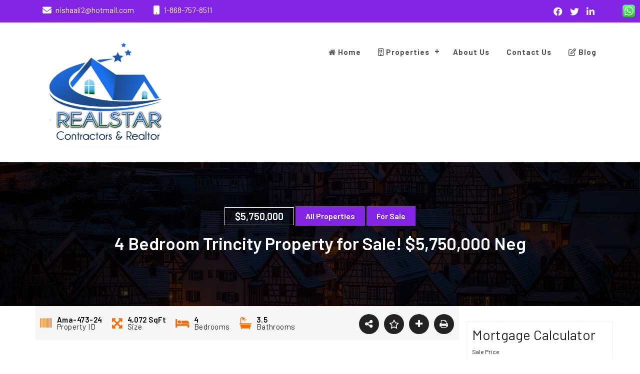

--- FILE ---
content_type: text/html; charset=UTF-8
request_url: https://www.realstarrealtortt.com/property/4-bedroom-trincity-property-for-sale-5750000-neg/
body_size: 19304
content:
<!DOCTYPE html>
<html lang="en-US">
<head>
<meta charset="UTF-8">
<meta name="viewport" content="width=device-width, initial-scale=1, maximum-scale=1">
<link rel="profile" href="http://gmpg.org/xfn/11">

<title>4 Bedroom Trincity Property for Sale! $5,750,000 Neg</title>
<meta name='robots' content='max-image-preview:large' />
<link rel='dns-prefetch' href='//unpkg.com' />
<link rel='dns-prefetch' href='//fonts.googleapis.com' />
<link rel='dns-prefetch' href='//use.fontawesome.com' />
<link rel="alternate" type="application/rss+xml" title=" &raquo; Feed" href="https://www.realstarrealtortt.com/feed/" />
<link rel="alternate" type="application/rss+xml" title=" &raquo; Comments Feed" href="https://www.realstarrealtortt.com/comments/feed/" />
<script type="text/javascript">
/* <![CDATA[ */
window._wpemojiSettings = {"baseUrl":"https:\/\/s.w.org\/images\/core\/emoji\/14.0.0\/72x72\/","ext":".png","svgUrl":"https:\/\/s.w.org\/images\/core\/emoji\/14.0.0\/svg\/","svgExt":".svg","source":{"concatemoji":"https:\/\/www.realstarrealtortt.com\/wp-includes\/js\/wp-emoji-release.min.js?ver=6.4.2"}};
/*! This file is auto-generated */
!function(i,n){var o,s,e;function c(e){try{var t={supportTests:e,timestamp:(new Date).valueOf()};sessionStorage.setItem(o,JSON.stringify(t))}catch(e){}}function p(e,t,n){e.clearRect(0,0,e.canvas.width,e.canvas.height),e.fillText(t,0,0);var t=new Uint32Array(e.getImageData(0,0,e.canvas.width,e.canvas.height).data),r=(e.clearRect(0,0,e.canvas.width,e.canvas.height),e.fillText(n,0,0),new Uint32Array(e.getImageData(0,0,e.canvas.width,e.canvas.height).data));return t.every(function(e,t){return e===r[t]})}function u(e,t,n){switch(t){case"flag":return n(e,"\ud83c\udff3\ufe0f\u200d\u26a7\ufe0f","\ud83c\udff3\ufe0f\u200b\u26a7\ufe0f")?!1:!n(e,"\ud83c\uddfa\ud83c\uddf3","\ud83c\uddfa\u200b\ud83c\uddf3")&&!n(e,"\ud83c\udff4\udb40\udc67\udb40\udc62\udb40\udc65\udb40\udc6e\udb40\udc67\udb40\udc7f","\ud83c\udff4\u200b\udb40\udc67\u200b\udb40\udc62\u200b\udb40\udc65\u200b\udb40\udc6e\u200b\udb40\udc67\u200b\udb40\udc7f");case"emoji":return!n(e,"\ud83e\udef1\ud83c\udffb\u200d\ud83e\udef2\ud83c\udfff","\ud83e\udef1\ud83c\udffb\u200b\ud83e\udef2\ud83c\udfff")}return!1}function f(e,t,n){var r="undefined"!=typeof WorkerGlobalScope&&self instanceof WorkerGlobalScope?new OffscreenCanvas(300,150):i.createElement("canvas"),a=r.getContext("2d",{willReadFrequently:!0}),o=(a.textBaseline="top",a.font="600 32px Arial",{});return e.forEach(function(e){o[e]=t(a,e,n)}),o}function t(e){var t=i.createElement("script");t.src=e,t.defer=!0,i.head.appendChild(t)}"undefined"!=typeof Promise&&(o="wpEmojiSettingsSupports",s=["flag","emoji"],n.supports={everything:!0,everythingExceptFlag:!0},e=new Promise(function(e){i.addEventListener("DOMContentLoaded",e,{once:!0})}),new Promise(function(t){var n=function(){try{var e=JSON.parse(sessionStorage.getItem(o));if("object"==typeof e&&"number"==typeof e.timestamp&&(new Date).valueOf()<e.timestamp+604800&&"object"==typeof e.supportTests)return e.supportTests}catch(e){}return null}();if(!n){if("undefined"!=typeof Worker&&"undefined"!=typeof OffscreenCanvas&&"undefined"!=typeof URL&&URL.createObjectURL&&"undefined"!=typeof Blob)try{var e="postMessage("+f.toString()+"("+[JSON.stringify(s),u.toString(),p.toString()].join(",")+"));",r=new Blob([e],{type:"text/javascript"}),a=new Worker(URL.createObjectURL(r),{name:"wpTestEmojiSupports"});return void(a.onmessage=function(e){c(n=e.data),a.terminate(),t(n)})}catch(e){}c(n=f(s,u,p))}t(n)}).then(function(e){for(var t in e)n.supports[t]=e[t],n.supports.everything=n.supports.everything&&n.supports[t],"flag"!==t&&(n.supports.everythingExceptFlag=n.supports.everythingExceptFlag&&n.supports[t]);n.supports.everythingExceptFlag=n.supports.everythingExceptFlag&&!n.supports.flag,n.DOMReady=!1,n.readyCallback=function(){n.DOMReady=!0}}).then(function(){return e}).then(function(){var e;n.supports.everything||(n.readyCallback(),(e=n.source||{}).concatemoji?t(e.concatemoji):e.wpemoji&&e.twemoji&&(t(e.twemoji),t(e.wpemoji)))}))}((window,document),window._wpemojiSettings);
/* ]]> */
</script>
<link rel='stylesheet' id='ht_ctc_main_css-css' href='https://www.realstarrealtortt.com/wp-content/plugins/click-to-chat-for-whatsapp/new/inc/assets/css/main.css?ver=3.32' type='text/css' media='all' />
<style id='wp-emoji-styles-inline-css' type='text/css'>

	img.wp-smiley, img.emoji {
		display: inline !important;
		border: none !important;
		box-shadow: none !important;
		height: 1em !important;
		width: 1em !important;
		margin: 0 0.07em !important;
		vertical-align: -0.1em !important;
		background: none !important;
		padding: 0 !important;
	}
</style>
<link rel='stylesheet' id='wp-block-library-css' href='https://www.realstarrealtortt.com/wp-includes/css/dist/block-library/style.min.css?ver=6.4.2' type='text/css' media='all' />
<style id='classic-theme-styles-inline-css' type='text/css'>
/*! This file is auto-generated */
.wp-block-button__link{color:#fff;background-color:#32373c;border-radius:9999px;box-shadow:none;text-decoration:none;padding:calc(.667em + 2px) calc(1.333em + 2px);font-size:1.125em}.wp-block-file__button{background:#32373c;color:#fff;text-decoration:none}
</style>
<style id='global-styles-inline-css' type='text/css'>
body{--wp--preset--color--black: #000000;--wp--preset--color--cyan-bluish-gray: #abb8c3;--wp--preset--color--white: #ffffff;--wp--preset--color--pale-pink: #f78da7;--wp--preset--color--vivid-red: #cf2e2e;--wp--preset--color--luminous-vivid-orange: #ff6900;--wp--preset--color--luminous-vivid-amber: #fcb900;--wp--preset--color--light-green-cyan: #7bdcb5;--wp--preset--color--vivid-green-cyan: #00d084;--wp--preset--color--pale-cyan-blue: #8ed1fc;--wp--preset--color--vivid-cyan-blue: #0693e3;--wp--preset--color--vivid-purple: #9b51e0;--wp--preset--gradient--vivid-cyan-blue-to-vivid-purple: linear-gradient(135deg,rgba(6,147,227,1) 0%,rgb(155,81,224) 100%);--wp--preset--gradient--light-green-cyan-to-vivid-green-cyan: linear-gradient(135deg,rgb(122,220,180) 0%,rgb(0,208,130) 100%);--wp--preset--gradient--luminous-vivid-amber-to-luminous-vivid-orange: linear-gradient(135deg,rgba(252,185,0,1) 0%,rgba(255,105,0,1) 100%);--wp--preset--gradient--luminous-vivid-orange-to-vivid-red: linear-gradient(135deg,rgba(255,105,0,1) 0%,rgb(207,46,46) 100%);--wp--preset--gradient--very-light-gray-to-cyan-bluish-gray: linear-gradient(135deg,rgb(238,238,238) 0%,rgb(169,184,195) 100%);--wp--preset--gradient--cool-to-warm-spectrum: linear-gradient(135deg,rgb(74,234,220) 0%,rgb(151,120,209) 20%,rgb(207,42,186) 40%,rgb(238,44,130) 60%,rgb(251,105,98) 80%,rgb(254,248,76) 100%);--wp--preset--gradient--blush-light-purple: linear-gradient(135deg,rgb(255,206,236) 0%,rgb(152,150,240) 100%);--wp--preset--gradient--blush-bordeaux: linear-gradient(135deg,rgb(254,205,165) 0%,rgb(254,45,45) 50%,rgb(107,0,62) 100%);--wp--preset--gradient--luminous-dusk: linear-gradient(135deg,rgb(255,203,112) 0%,rgb(199,81,192) 50%,rgb(65,88,208) 100%);--wp--preset--gradient--pale-ocean: linear-gradient(135deg,rgb(255,245,203) 0%,rgb(182,227,212) 50%,rgb(51,167,181) 100%);--wp--preset--gradient--electric-grass: linear-gradient(135deg,rgb(202,248,128) 0%,rgb(113,206,126) 100%);--wp--preset--gradient--midnight: linear-gradient(135deg,rgb(2,3,129) 0%,rgb(40,116,252) 100%);--wp--preset--font-size--small: 13px;--wp--preset--font-size--medium: 20px;--wp--preset--font-size--large: 36px;--wp--preset--font-size--x-large: 42px;--wp--preset--spacing--20: 0.44rem;--wp--preset--spacing--30: 0.67rem;--wp--preset--spacing--40: 1rem;--wp--preset--spacing--50: 1.5rem;--wp--preset--spacing--60: 2.25rem;--wp--preset--spacing--70: 3.38rem;--wp--preset--spacing--80: 5.06rem;--wp--preset--shadow--natural: 6px 6px 9px rgba(0, 0, 0, 0.2);--wp--preset--shadow--deep: 12px 12px 50px rgba(0, 0, 0, 0.4);--wp--preset--shadow--sharp: 6px 6px 0px rgba(0, 0, 0, 0.2);--wp--preset--shadow--outlined: 6px 6px 0px -3px rgba(255, 255, 255, 1), 6px 6px rgba(0, 0, 0, 1);--wp--preset--shadow--crisp: 6px 6px 0px rgba(0, 0, 0, 1);}:where(.is-layout-flex){gap: 0.5em;}:where(.is-layout-grid){gap: 0.5em;}body .is-layout-flow > .alignleft{float: left;margin-inline-start: 0;margin-inline-end: 2em;}body .is-layout-flow > .alignright{float: right;margin-inline-start: 2em;margin-inline-end: 0;}body .is-layout-flow > .aligncenter{margin-left: auto !important;margin-right: auto !important;}body .is-layout-constrained > .alignleft{float: left;margin-inline-start: 0;margin-inline-end: 2em;}body .is-layout-constrained > .alignright{float: right;margin-inline-start: 2em;margin-inline-end: 0;}body .is-layout-constrained > .aligncenter{margin-left: auto !important;margin-right: auto !important;}body .is-layout-constrained > :where(:not(.alignleft):not(.alignright):not(.alignfull)){max-width: var(--wp--style--global--content-size);margin-left: auto !important;margin-right: auto !important;}body .is-layout-constrained > .alignwide{max-width: var(--wp--style--global--wide-size);}body .is-layout-flex{display: flex;}body .is-layout-flex{flex-wrap: wrap;align-items: center;}body .is-layout-flex > *{margin: 0;}body .is-layout-grid{display: grid;}body .is-layout-grid > *{margin: 0;}:where(.wp-block-columns.is-layout-flex){gap: 2em;}:where(.wp-block-columns.is-layout-grid){gap: 2em;}:where(.wp-block-post-template.is-layout-flex){gap: 1.25em;}:where(.wp-block-post-template.is-layout-grid){gap: 1.25em;}.has-black-color{color: var(--wp--preset--color--black) !important;}.has-cyan-bluish-gray-color{color: var(--wp--preset--color--cyan-bluish-gray) !important;}.has-white-color{color: var(--wp--preset--color--white) !important;}.has-pale-pink-color{color: var(--wp--preset--color--pale-pink) !important;}.has-vivid-red-color{color: var(--wp--preset--color--vivid-red) !important;}.has-luminous-vivid-orange-color{color: var(--wp--preset--color--luminous-vivid-orange) !important;}.has-luminous-vivid-amber-color{color: var(--wp--preset--color--luminous-vivid-amber) !important;}.has-light-green-cyan-color{color: var(--wp--preset--color--light-green-cyan) !important;}.has-vivid-green-cyan-color{color: var(--wp--preset--color--vivid-green-cyan) !important;}.has-pale-cyan-blue-color{color: var(--wp--preset--color--pale-cyan-blue) !important;}.has-vivid-cyan-blue-color{color: var(--wp--preset--color--vivid-cyan-blue) !important;}.has-vivid-purple-color{color: var(--wp--preset--color--vivid-purple) !important;}.has-black-background-color{background-color: var(--wp--preset--color--black) !important;}.has-cyan-bluish-gray-background-color{background-color: var(--wp--preset--color--cyan-bluish-gray) !important;}.has-white-background-color{background-color: var(--wp--preset--color--white) !important;}.has-pale-pink-background-color{background-color: var(--wp--preset--color--pale-pink) !important;}.has-vivid-red-background-color{background-color: var(--wp--preset--color--vivid-red) !important;}.has-luminous-vivid-orange-background-color{background-color: var(--wp--preset--color--luminous-vivid-orange) !important;}.has-luminous-vivid-amber-background-color{background-color: var(--wp--preset--color--luminous-vivid-amber) !important;}.has-light-green-cyan-background-color{background-color: var(--wp--preset--color--light-green-cyan) !important;}.has-vivid-green-cyan-background-color{background-color: var(--wp--preset--color--vivid-green-cyan) !important;}.has-pale-cyan-blue-background-color{background-color: var(--wp--preset--color--pale-cyan-blue) !important;}.has-vivid-cyan-blue-background-color{background-color: var(--wp--preset--color--vivid-cyan-blue) !important;}.has-vivid-purple-background-color{background-color: var(--wp--preset--color--vivid-purple) !important;}.has-black-border-color{border-color: var(--wp--preset--color--black) !important;}.has-cyan-bluish-gray-border-color{border-color: var(--wp--preset--color--cyan-bluish-gray) !important;}.has-white-border-color{border-color: var(--wp--preset--color--white) !important;}.has-pale-pink-border-color{border-color: var(--wp--preset--color--pale-pink) !important;}.has-vivid-red-border-color{border-color: var(--wp--preset--color--vivid-red) !important;}.has-luminous-vivid-orange-border-color{border-color: var(--wp--preset--color--luminous-vivid-orange) !important;}.has-luminous-vivid-amber-border-color{border-color: var(--wp--preset--color--luminous-vivid-amber) !important;}.has-light-green-cyan-border-color{border-color: var(--wp--preset--color--light-green-cyan) !important;}.has-vivid-green-cyan-border-color{border-color: var(--wp--preset--color--vivid-green-cyan) !important;}.has-pale-cyan-blue-border-color{border-color: var(--wp--preset--color--pale-cyan-blue) !important;}.has-vivid-cyan-blue-border-color{border-color: var(--wp--preset--color--vivid-cyan-blue) !important;}.has-vivid-purple-border-color{border-color: var(--wp--preset--color--vivid-purple) !important;}.has-vivid-cyan-blue-to-vivid-purple-gradient-background{background: var(--wp--preset--gradient--vivid-cyan-blue-to-vivid-purple) !important;}.has-light-green-cyan-to-vivid-green-cyan-gradient-background{background: var(--wp--preset--gradient--light-green-cyan-to-vivid-green-cyan) !important;}.has-luminous-vivid-amber-to-luminous-vivid-orange-gradient-background{background: var(--wp--preset--gradient--luminous-vivid-amber-to-luminous-vivid-orange) !important;}.has-luminous-vivid-orange-to-vivid-red-gradient-background{background: var(--wp--preset--gradient--luminous-vivid-orange-to-vivid-red) !important;}.has-very-light-gray-to-cyan-bluish-gray-gradient-background{background: var(--wp--preset--gradient--very-light-gray-to-cyan-bluish-gray) !important;}.has-cool-to-warm-spectrum-gradient-background{background: var(--wp--preset--gradient--cool-to-warm-spectrum) !important;}.has-blush-light-purple-gradient-background{background: var(--wp--preset--gradient--blush-light-purple) !important;}.has-blush-bordeaux-gradient-background{background: var(--wp--preset--gradient--blush-bordeaux) !important;}.has-luminous-dusk-gradient-background{background: var(--wp--preset--gradient--luminous-dusk) !important;}.has-pale-ocean-gradient-background{background: var(--wp--preset--gradient--pale-ocean) !important;}.has-electric-grass-gradient-background{background: var(--wp--preset--gradient--electric-grass) !important;}.has-midnight-gradient-background{background: var(--wp--preset--gradient--midnight) !important;}.has-small-font-size{font-size: var(--wp--preset--font-size--small) !important;}.has-medium-font-size{font-size: var(--wp--preset--font-size--medium) !important;}.has-large-font-size{font-size: var(--wp--preset--font-size--large) !important;}.has-x-large-font-size{font-size: var(--wp--preset--font-size--x-large) !important;}
.wp-block-navigation a:where(:not(.wp-element-button)){color: inherit;}
:where(.wp-block-post-template.is-layout-flex){gap: 1.25em;}:where(.wp-block-post-template.is-layout-grid){gap: 1.25em;}
:where(.wp-block-columns.is-layout-flex){gap: 2em;}:where(.wp-block-columns.is-layout-grid){gap: 2em;}
.wp-block-pullquote{font-size: 1.5em;line-height: 1.6;}
</style>
<link rel='stylesheet' id='agp-core-repeater-css-css' href='https://www.realstarrealtortt.com/wp-content/plugins/agp-font-awesome-collection/assets/repeater/css/style.css?ver=6.4.2' type='text/css' media='all' />
<link rel='stylesheet' id='fac-css-css' href='https://www.realstarrealtortt.com/wp-content/plugins/agp-font-awesome-collection/assets/css/style.min.css?ver=6.4.2' type='text/css' media='all' />
<link rel='stylesheet' id='bootstrap-css-css' href='https://www.realstarrealtortt.com/wp-content/themes/real-estate-salient-pro/css/bootstrap.min.css?ver=6.4.2' type='text/css' media='all' />
<link rel='stylesheet' id='font-awesome-css-css' href='https://www.realstarrealtortt.com/wp-content/themes/real-estate-salient-pro/css/fontawesomeall.min.css?ver=6.4.2' type='text/css' media='all' />
<link rel='stylesheet' id='flexslider-css' href='https://www.realstarrealtortt.com/wp-content/themes/real-estate-salient-pro/css/flexslider.css?ver=6.4.2' type='text/css' media='all' />
<link rel='stylesheet' id='animate-css-css' href='https://www.realstarrealtortt.com/wp-content/themes/real-estate-salient-pro/css/animate.min.css?ver=6.4.2' type='text/css' media='all' />
<link rel='stylesheet' id='two-css-css' href='https://www.realstarrealtortt.com/wp-content/themes/real-estate-salient-pro/css/hometwo.css?ver=6.4.2' type='text/css' media='all' />
<link rel='stylesheet' id='real-estate-salient-pro-barlow-css' href='//fonts.googleapis.com/css?family=Barlow%3A400%2C600%2C700%2C700i%2C800%2C800i%2C900%2C900i&#038;display=swap&#038;ver=6.4.2' type='text/css' media='all' />
<link rel='stylesheet' id='real-estate-salient-pro-aos-css' href='//unpkg.com/aos@next/dist/aos.css?ver=6.4.2' type='text/css' media='all' />
<link rel='stylesheet' id='custom-two-css-css' href='https://www.realstarrealtortt.com/wp-content/themes/real-estate-salient-pro/css/customproperty.css?ver=6.4.2' type='text/css' media='all' />
<link rel='stylesheet' id='custom-agent-css-css' href='https://www.realstarrealtortt.com/wp-content/themes/real-estate-salient-pro/css/agent.css?ver=6.4.2' type='text/css' media='all' />
<link rel='stylesheet' id='real-estate-salient-pro-style-css' href='https://www.realstarrealtortt.com/wp-content/themes/real-estate-salient-pro/style.css?ver=6.4.2' type='text/css' media='all' />
<link rel='stylesheet' id='font-awesome-css' href='https://www.realstarrealtortt.com/wp-content/plugins/essential-real-estate/lib/smart-framework/assets/vendors/font-awesome/css/font-awesome.min.css?ver=4.7.0' type='text/css' media='all' />
<link rel='stylesheet' id='jquery-ui-css' href='https://www.realstarrealtortt.com/wp-content/plugins/essential-real-estate/public/assets/packages/jquery-ui/jquery-ui.min.css?ver=1.11.4' type='text/css' media='all' />
<link rel='stylesheet' id='owl.carousel-css' href='https://www.realstarrealtortt.com/wp-content/plugins/essential-real-estate/public/assets/packages/owl-carousel/assets/owl.carousel.min.css?ver=2.3.4' type='text/css' media='all' />
<link rel='stylesheet' id='light-gallery-css' href='https://www.realstarrealtortt.com/wp-content/plugins/essential-real-estate/public/assets/packages/light-gallery/css/lightgallery.min.css?ver=1.2.18' type='text/css' media='all' />
<link rel='stylesheet' id='ere_main-css' href='https://www.realstarrealtortt.com/wp-content/plugins/essential-real-estate/public/assets/scss/main/main.min.css?ver=4.4.3' type='text/css' media='all' />
<link rel='stylesheet' id='bootstrap-css' href='https://www.realstarrealtortt.com/wp-content/plugins/essential-real-estate/public/assets/packages/bootstrap/css/bootstrap.min.css?ver=4.6.2' type='text/css' media='all' />
<link rel='stylesheet' id='font-awesome-official-css' href='https://use.fontawesome.com/releases/v6.2.0/css/all.css' type='text/css' media='all' integrity="sha384-SOnAn/m2fVJCwnbEYgD4xzrPtvsXdElhOVvR8ND1YjB5nhGNwwf7nBQlhfAwHAZC" crossorigin="anonymous" />
<link rel='stylesheet' id='font-awesome-official-v4shim-css' href='https://use.fontawesome.com/releases/v6.2.0/css/v4-shims.css' type='text/css' media='all' integrity="sha384-MAgG0MNwzSXBbmOw4KK9yjMrRaUNSCk3WoZPkzVC1rmhXzerY4gqk/BLNYtdOFCO" crossorigin="anonymous" />
<script type="text/javascript" src="https://www.realstarrealtortt.com/wp-includes/js/jquery/jquery.min.js?ver=3.7.1" id="jquery-core-js"></script>
<script type="text/javascript" src="https://www.realstarrealtortt.com/wp-includes/js/jquery/jquery-migrate.min.js?ver=3.4.1" id="jquery-migrate-js"></script>
<script type="text/javascript" src="https://www.realstarrealtortt.com/wp-content/plugins/agp-font-awesome-collection/assets/repeater/js/main.js?ver=6.4.2" id="agp-core-repeater-js"></script>
<script type="text/javascript" src="https://www.realstarrealtortt.com/wp-content/plugins/agp-font-awesome-collection/assets/libs/jquery.mobile.min.js?ver=6.4.2" id="fac-mobile-js"></script>
<script type="text/javascript" src="https://www.realstarrealtortt.com/wp-content/plugins/agp-font-awesome-collection/assets/libs/responsiveslides.min.js?ver=6.4.2" id="fac-slider-js"></script>
<script type="text/javascript" src="https://www.realstarrealtortt.com/wp-content/plugins/agp-font-awesome-collection/assets/js/main.min.js?ver=6.4.2" id="fac-js"></script>
<script type="text/javascript" src="https://www.realstarrealtortt.com/wp-content/themes/real-estate-salient-pro/js/jquery.flexslider.js?ver=6.4.2" id="flexslider-js"></script>
<script type="text/javascript" src="https://www.realstarrealtortt.com/wp-content/themes/real-estate-salient-pro/js/owl.carousel.js?ver=6.4.2" id="carousel-js"></script>
<script type="text/javascript" src="https://www.realstarrealtortt.com/wp-content/themes/real-estate-salient-pro/js/owl.animate.js?ver=6.4.2" id="animate-js"></script>
<script type="text/javascript" src="https://www.realstarrealtortt.com/wp-content/themes/real-estate-salient-pro/js/jquery.cycle2.min.js?ver=6.4.2" id="cycle-two-js"></script>
<script type="text/javascript" src="https://www.realstarrealtortt.com/wp-content/themes/real-estate-salient-pro/js/jquery.cycle2.carousel.min.js?ver=6.4.2" id="cycle-carousel-js"></script>
<script type="text/javascript" src="//unpkg.com/aos@next/dist/aos.js?ver=6.4.2" id="real-estate-salient-pro-aos-js"></script>
<script type="text/javascript" src="https://www.realstarrealtortt.com/wp-content/themes/real-estate-salient-pro/js/jquery.rcounterup.js?ver=6.4.2" id="real-estate-salient-pro-counter-js"></script>
<script type="text/javascript" src="https://www.realstarrealtortt.com/wp-content/themes/real-estate-salient-pro/js/jquery.waypoints.js?ver=6.4.2" id="real-estate-salient-pro-waypoints-js"></script>
<script type="text/javascript" src="https://www.realstarrealtortt.com/wp-content/themes/real-estate-salient-pro/js/jquery.menu.js?ver=6.4.2" id="real-estate-salient-pro-menu-js"></script>
<script type="text/javascript" src="https://www.realstarrealtortt.com/wp-content/themes/real-estate-salient-pro/js/jquery.cycle2.tile.min.js?ver=6.4.2" id="cycle-two-tile-js"></script>
<script type="text/javascript" src="https://www.realstarrealtortt.com/wp-content/themes/real-estate-salient-pro/js/jquery.cycle2.flip.min.js?ver=6.4.2" id="cycle-two-flip-js"></script>
<script type="text/javascript" src="https://www.realstarrealtortt.com/wp-content/themes/real-estate-salient-pro/js/custom.js?ver=6.4.2" id="real-estate-salient-pro-custom-js"></script>
<link rel="https://api.w.org/" href="https://www.realstarrealtortt.com/wp-json/" /><link rel="EditURI" type="application/rsd+xml" title="RSD" href="https://www.realstarrealtortt.com/xmlrpc.php?rsd" />
<meta name="generator" content="WordPress 6.4.2" />
<link rel="canonical" href="https://www.realstarrealtortt.com/property/4-bedroom-trincity-property-for-sale-5750000-neg/" />
<link rel='shortlink' href='https://www.realstarrealtortt.com/?p=12752' />
		<!-- Custom Logo: hide header text -->
		<style id="custom-logo-css" type="text/css">
			.site-title, .site-description {
				position: absolute;
				clip: rect(1px, 1px, 1px, 1px);
			}
		</style>
		<link rel="alternate" type="application/json+oembed" href="https://www.realstarrealtortt.com/wp-json/oembed/1.0/embed?url=https%3A%2F%2Fwww.realstarrealtortt.com%2Fproperty%2F4-bedroom-trincity-property-for-sale-5750000-neg%2F" />
<link rel="alternate" type="text/xml+oembed" href="https://www.realstarrealtortt.com/wp-json/oembed/1.0/embed?url=https%3A%2F%2Fwww.realstarrealtortt.com%2Fproperty%2F4-bedroom-trincity-property-for-sale-5750000-neg%2F&#038;format=xml" />
	<style type="text/css">
		:root {
			--primary-colour: #8224e3;
		}
	</style>
	

	
	<meta name="generator" content="Elementor 3.18.3; features: e_dom_optimization, e_optimized_assets_loading, additional_custom_breakpoints, block_editor_assets_optimize, e_image_loading_optimization; settings: css_print_method-external, google_font-enabled, font_display-auto">
<link rel="icon" href="https://www.realstarrealtortt.com/wp-content/uploads/2020/09/cropped-cropped-cropped-realstar3-1-e1625797024843-32x32.png" sizes="32x32" />
<link rel="icon" href="https://www.realstarrealtortt.com/wp-content/uploads/2020/09/cropped-cropped-cropped-realstar3-1-e1625797024843-192x192.png" sizes="192x192" />
<link rel="apple-touch-icon" href="https://www.realstarrealtortt.com/wp-content/uploads/2020/09/cropped-cropped-cropped-realstar3-1-e1625797024843-180x180.png" />
<meta name="msapplication-TileImage" content="https://www.realstarrealtortt.com/wp-content/uploads/2020/09/cropped-cropped-cropped-realstar3-1-e1625797024843-270x270.png" />
<style type="text/css" id="gsf-custom-css"></style>		<style type="text/css" id="wp-custom-css">
			.ere-search-properties .infoBox>img{
	width: 25px;
}

.top-bar-two {
	position: fixed;
  top: 0;
  width: 100%;
	z-index: 1000;
}

.top-bar-two + .main-head {
  padding-top: 50px;
}


#scroll {
	right: -10px;
	bottom:30px;
}

.ht-ctc {
	position fixed;
	top:-3px;
	width:25px;
	height:25px;
}
		</style>
		<style id="kirki-inline-styles"></style></head>
<body  class="property-template-default single single-property postid-12752 wp-custom-logo elementor-default elementor-kit-4195">
		<header id="site-head" class="site-header" role="banner">
		<div class="container-fluid top-two">
			 
			<div class="top-bar-two row">
				<div class="container clearfix">
					<div class="row">
						<div class="col-md-6 top-bar-left clearfix">
															<div class="right-email clearfix">
									<i class="fas fa-envelope"></i>
									<p>nishaali2@hotmail.com</p>		
								</div>
																						<div class="right-phone clearfix">
									<i class="fas fa-mobile"></i>
									<p>1-868-757-8511</p>		
								</div>
													</div>
						<div class="col-md-6 top-bar-right clearfix">
																						<div class="right-social clearfix">
																										<a href="https://www.facebook.com/rnrrealtors" title="facebook"><i class="fab fa-facebook-f"></i></a>
																											<a href="https://www.twitter.com/" title="twitter"><i class="fab fa-twitter"></i></a>
																											<a href="https://www.linkedin.com/" title="linkedin"><i class="fab fa-linkedin-in"></i></a>
																	</div>
						</div>
					</div>
				</div>			
			</div>
						<div class="main-head row top-background">
				<div class="main-head-content container">
					<div class="row">
						<div class="logo col-md-3">
							<a href="https://www.realstarrealtortt.com/" class="custom-logo-link" rel="home"><img fetchpriority="high" width="250" height="215" src="https://www.realstarrealtortt.com/wp-content/uploads/2020/09/cropped-realstar3-2.png" class="custom-logo" alt="" decoding="async" /></a>								<p class="site-title"><a href="https://www.realstarrealtortt.com/" rel="home"></a></p>
															<p class="site-description">Your journey starts at home</p>
													</div>						
						<div id="cssmenu" class="nav-menu col-md-9 clearfix"><ul id="menu" class="menu menu-two navbar-right"><li id="menu-item-3548" class="menu-item menu-item-type-custom menu-item-object-custom menu-item-3548"><a href="https://realstarrealtortt.com/"><i class="fa fa-home"></i> Home</a></li>
<li id="menu-item-3696" class="menu-item menu-item-type-custom menu-item-object-custom menu-item-has-children menu-item-3696"><a href="https://realstarrealtortt.com/advanced-search-2/?status=all-properties"><i class="fa fa-building-o"></i> Properties</a>
<ul class="sub-menu">
	<li id="menu-item-4079" class="menu-item menu-item-type-post_type menu-item-object-page menu-item-4079"><a href="https://www.realstarrealtortt.com/compare-2/">Compare</a></li>
	<li id="menu-item-3702" class="menu-item menu-item-type-post_type menu-item-object-page menu-item-3702"><a href="https://www.realstarrealtortt.com/my-favorites/">My Favorites</a></li>
</ul>
</li>
<li id="menu-item-4372" class="menu-item menu-item-type-custom menu-item-object-custom menu-item-4372"><a href="https://realstarrealtortt.com/elementor-4352/">About Us</a></li>
<li id="menu-item-5746" class="menu-item menu-item-type-custom menu-item-object-custom menu-item-5746"><a href="https://realstarrealtortt.com/contact-us/">Contact Us</a></li>
<li id="menu-item-3701" class="menu-item menu-item-type-post_type menu-item-object-page menu-item-3701"><a href="https://www.realstarrealtortt.com/blog/"><i class="fa fa-pencil-square-o"></i> Blog</a></li>
</ul></div>									
					</div>
				</div>
			</div>		
		</div>
	</header>
		<div class="container-fluid" style="background: #008080 url('https://www.realstarrealtortt.com/wp-content/themes/real-estate-salient-pro/img/image.jpg') no-repeat fixed;background-size: cover;">
	<div class="header-general-background row">
		<div class="container">
		<div class="property-heading">
		<div class="property-info-block-inline">
							<span class="property-price">
								$5,750,000							</span>
											<div class="property-status">
													<span class="" style="background-color: #888">All Properties</span>
													<span class="" style="background-color: #dd3333">For Sale</span>
											</div>
											<h2>4 Bedroom Trincity Property for Sale! $5,750,000 Neg</h2>
								</div>
		</div>
		</div>
	</div>	
</div>
<div class="container-fluid">
	<div class="content-area container">
		<div class="row">
			<div class="single-index col-md-9 clearfix" id="content">		
				<div id="container"><div id="content" role="main">				        <link rel='stylesheet' id='ere_single-property-css' href='https://www.realstarrealtortt.com/wp-content/plugins/essential-real-estate/public/assets/scss/single-property.min.css?ver=4.4.3' type='text/css' media='all' />
<div id="property-12752" class="ere-property-wrap single-property-area content-single-property post-12752 property type-property status-publish has-post-thumbnail hentry property-type-house property-status-all-properties property-status-for-sale property-feature-air-conditioning property-feature-laundry-room property-feature-microwave property-feature-refrigerator property-feature-semi-furnished property-label-sale">
		<div class="single-property-element property-info-header property-info-action">
	<div class="property-main-info">
		<div class="property-heading">
							<h2>4 Bedroom Trincity Property for Sale! $5,750,000 Neg</h2>
						<div class="property-info-block-inline">
				<div>
						<span class="property-price">
				$5,750,000			</span>
											<div class="property-status">
															<span class="" style="background-color: #888">All Properties</span>
															<span class="" style="background-color: #dd3333">For Sale</span>
													</div>
									</div>
							</div>
		</div>
	</div>
	<div class="property-info">
		<div class="property-id">
			<span class="fa fa-barcode"></span>
			<div class="content-property-info">
				<p class="property-info-value">Ama-473-24</p>
				<p class="property-info-title">Property ID</p>
			</div>
		</div>
					<div class="property-area">
				<span class="fa fa-arrows"></span>
				<div class="content-property-info">
					<p class="property-info-value">4,072							<span>SqFt</span>
					</p>
					<p class="property-info-title">Size</p>
				</div>
			</div>
							<div class="property-bedrooms">
				<span class="fa fa-hotel"></span>
				<div class="content-property-info">
					<p class="property-info-value">4</p>
					<p class="property-info-title">Bedrooms</p>
				</div>
			</div>
							<div class="property-bathrooms">
				<span class="fa fa-bath"></span>
				<div class="content-property-info">
					<p class="property-info-value">3.5</p>
					<p class="property-info-title">Bathrooms</p>
				</div>
			</div>
			</div>
	<div class="property-action">
		<div class="property-action-inner clearfix">
			<div class="social-share">
	<div class="social-share-hover">
		<i class="fa fa-share-alt" aria-hidden="true"></i>
		<div class="social-share-list">
			<div class="list-social-icon clearfix">
											<a href="https://www.facebook.com/sharer.php?u=https%3A%2F%2Fwww.realstarrealtortt.com%2Fproperty%2F4-bedroom-trincity-property-for-sale-5750000-neg%2F" title="Facebook" rel="nofollow" data-delay="1" data-toggle="tooltip" target="_blank">
					<i class="fa fa-facebook"></i>
				</a>

						</div>
		</div>
	</div>
</div><a href="javascript:void(0)" class="property-favorite" data-property-id="12752"
   data-toggle="tooltip"
   title="Add to Favorite" data-title-not-favorite="Add to Favorite" data-title-favorited="It is my favorite" data-icon-not-favorite="fa fa-star-o" data-icon-favorited="fa fa-star"><i
			class="fa fa-star-o"></i></a>				<a class="compare-property" href="javascript:void(0)"
				   data-property-id="12752" data-toggle="tooltip"
				   title="Compare">
					<i class="fa fa-plus"></i>
				</a>
						<a href="javascript:void(0)" id="property-print"
			   data-ajax-url="/wp-admin/admin-ajax.php" data-toggle="tooltip"
			   data-original-title="Print"
			   data-property-id="12752"><i class="fa fa-print"></i></a>
			            		</div>
	</div>
</div>    <div class="single-property-element property-gallery-wrap">
        <div class="ere-property-element">
            <div class="single-property-image-main owl-carousel manual ere-carousel-manual">
                                        <div class="property-gallery-item ere-light-gallery">
                            <img src="https://www.realstarrealtortt.com/wp-content/uploads/2024/06/441497853_961770049290934_3163870925567782236_n-870x420.jpg" alt="4 Bedroom Trincity Property for Sale! $5,750,000 Neg"
                                 title="4 Bedroom Trincity Property for Sale! $5,750,000 Neg">
                            <a data-thumb-src="https://www.realstarrealtortt.com/wp-content/uploads/2024/06/441497853_961770049290934_3163870925567782236_n.jpg"
                               data-gallery-id="ere_gallery-616025386"
                               data-rel="ere_light_gallery" href="https://www.realstarrealtortt.com/wp-content/uploads/2024/06/441497853_961770049290934_3163870925567782236_n.jpg"
                               class="zoomGallery"><i
                                    class="fa fa-expand"></i></a>
                        </div>
                                                            <div class="property-gallery-item ere-light-gallery">
                            <img src="https://www.realstarrealtortt.com/wp-content/uploads/2024/06/441522273_961766892624583_5567253465247658461_n-870x420.jpg" alt="4 Bedroom Trincity Property for Sale! $5,750,000 Neg"
                                 title="4 Bedroom Trincity Property for Sale! $5,750,000 Neg">
                            <a data-thumb-src="https://www.realstarrealtortt.com/wp-content/uploads/2024/06/441522273_961766892624583_5567253465247658461_n.jpg"
                               data-gallery-id="ere_gallery-616025386"
                               data-rel="ere_light_gallery" href="https://www.realstarrealtortt.com/wp-content/uploads/2024/06/441522273_961766892624583_5567253465247658461_n.jpg"
                               class="zoomGallery"><i
                                    class="fa fa-expand"></i></a>
                        </div>
                                                            <div class="property-gallery-item ere-light-gallery">
                            <img src="https://www.realstarrealtortt.com/wp-content/uploads/2024/06/441529825_961769739290965_2057689182489372370_n-870x420.jpg" alt="4 Bedroom Trincity Property for Sale! $5,750,000 Neg"
                                 title="4 Bedroom Trincity Property for Sale! $5,750,000 Neg">
                            <a data-thumb-src="https://www.realstarrealtortt.com/wp-content/uploads/2024/06/441529825_961769739290965_2057689182489372370_n.jpg"
                               data-gallery-id="ere_gallery-616025386"
                               data-rel="ere_light_gallery" href="https://www.realstarrealtortt.com/wp-content/uploads/2024/06/441529825_961769739290965_2057689182489372370_n.jpg"
                               class="zoomGallery"><i
                                    class="fa fa-expand"></i></a>
                        </div>
                                                            <div class="property-gallery-item ere-light-gallery">
                            <img src="https://www.realstarrealtortt.com/wp-content/uploads/2024/06/441540196_961766885957917_3304607263515298960_n-870x420.jpg" alt="4 Bedroom Trincity Property for Sale! $5,750,000 Neg"
                                 title="4 Bedroom Trincity Property for Sale! $5,750,000 Neg">
                            <a data-thumb-src="https://www.realstarrealtortt.com/wp-content/uploads/2024/06/441540196_961766885957917_3304607263515298960_n.jpg"
                               data-gallery-id="ere_gallery-616025386"
                               data-rel="ere_light_gallery" href="https://www.realstarrealtortt.com/wp-content/uploads/2024/06/441540196_961766885957917_3304607263515298960_n.jpg"
                               class="zoomGallery"><i
                                    class="fa fa-expand"></i></a>
                        </div>
                                                            <div class="property-gallery-item ere-light-gallery">
                            <img src="https://www.realstarrealtortt.com/wp-content/uploads/2024/06/441540877_961769779290961_129980461893076571_n-870x420.jpg" alt="4 Bedroom Trincity Property for Sale! $5,750,000 Neg"
                                 title="4 Bedroom Trincity Property for Sale! $5,750,000 Neg">
                            <a data-thumb-src="https://www.realstarrealtortt.com/wp-content/uploads/2024/06/441540877_961769779290961_129980461893076571_n.jpg"
                               data-gallery-id="ere_gallery-616025386"
                               data-rel="ere_light_gallery" href="https://www.realstarrealtortt.com/wp-content/uploads/2024/06/441540877_961769779290961_129980461893076571_n.jpg"
                               class="zoomGallery"><i
                                    class="fa fa-expand"></i></a>
                        </div>
                                                            <div class="property-gallery-item ere-light-gallery">
                            <img src="https://www.realstarrealtortt.com/wp-content/uploads/2024/06/441542729_961769962624276_8568004614616420840_n-870x420.jpg" alt="4 Bedroom Trincity Property for Sale! $5,750,000 Neg"
                                 title="4 Bedroom Trincity Property for Sale! $5,750,000 Neg">
                            <a data-thumb-src="https://www.realstarrealtortt.com/wp-content/uploads/2024/06/441542729_961769962624276_8568004614616420840_n.jpg"
                               data-gallery-id="ere_gallery-616025386"
                               data-rel="ere_light_gallery" href="https://www.realstarrealtortt.com/wp-content/uploads/2024/06/441542729_961769962624276_8568004614616420840_n.jpg"
                               class="zoomGallery"><i
                                    class="fa fa-expand"></i></a>
                        </div>
                                                            <div class="property-gallery-item ere-light-gallery">
                            <img src="https://www.realstarrealtortt.com/wp-content/uploads/2024/06/441542739_961766919291247_2843014943394002195_n-870x420.jpg" alt="4 Bedroom Trincity Property for Sale! $5,750,000 Neg"
                                 title="4 Bedroom Trincity Property for Sale! $5,750,000 Neg">
                            <a data-thumb-src="https://www.realstarrealtortt.com/wp-content/uploads/2024/06/441542739_961766919291247_2843014943394002195_n.jpg"
                               data-gallery-id="ere_gallery-616025386"
                               data-rel="ere_light_gallery" href="https://www.realstarrealtortt.com/wp-content/uploads/2024/06/441542739_961766919291247_2843014943394002195_n.jpg"
                               class="zoomGallery"><i
                                    class="fa fa-expand"></i></a>
                        </div>
                                                            <div class="property-gallery-item ere-light-gallery">
                            <img src="https://www.realstarrealtortt.com/wp-content/uploads/2024/06/444456816_961767335957872_5286124977323772195_n-870x420.jpg" alt="4 Bedroom Trincity Property for Sale! $5,750,000 Neg"
                                 title="4 Bedroom Trincity Property for Sale! $5,750,000 Neg">
                            <a data-thumb-src="https://www.realstarrealtortt.com/wp-content/uploads/2024/06/444456816_961767335957872_5286124977323772195_n.jpg"
                               data-gallery-id="ere_gallery-616025386"
                               data-rel="ere_light_gallery" href="https://www.realstarrealtortt.com/wp-content/uploads/2024/06/444456816_961767335957872_5286124977323772195_n.jpg"
                               class="zoomGallery"><i
                                    class="fa fa-expand"></i></a>
                        </div>
                                                            <div class="property-gallery-item ere-light-gallery">
                            <img src="https://www.realstarrealtortt.com/wp-content/uploads/2024/06/444458237_961769999290939_2954152948032403503_n-870x420.jpg" alt="4 Bedroom Trincity Property for Sale! $5,750,000 Neg"
                                 title="4 Bedroom Trincity Property for Sale! $5,750,000 Neg">
                            <a data-thumb-src="https://www.realstarrealtortt.com/wp-content/uploads/2024/06/444458237_961769999290939_2954152948032403503_n.jpg"
                               data-gallery-id="ere_gallery-616025386"
                               data-rel="ere_light_gallery" href="https://www.realstarrealtortt.com/wp-content/uploads/2024/06/444458237_961769999290939_2954152948032403503_n.jpg"
                               class="zoomGallery"><i
                                    class="fa fa-expand"></i></a>
                        </div>
                                                            <div class="property-gallery-item ere-light-gallery">
                            <img src="https://www.realstarrealtortt.com/wp-content/uploads/2024/06/444482417_961766872624585_1850667512399358667_n-870x420.jpg" alt="4 Bedroom Trincity Property for Sale! $5,750,000 Neg"
                                 title="4 Bedroom Trincity Property for Sale! $5,750,000 Neg">
                            <a data-thumb-src="https://www.realstarrealtortt.com/wp-content/uploads/2024/06/444482417_961766872624585_1850667512399358667_n.jpg"
                               data-gallery-id="ere_gallery-616025386"
                               data-rel="ere_light_gallery" href="https://www.realstarrealtortt.com/wp-content/uploads/2024/06/444482417_961766872624585_1850667512399358667_n.jpg"
                               class="zoomGallery"><i
                                    class="fa fa-expand"></i></a>
                        </div>
                                                            <div class="property-gallery-item ere-light-gallery">
                            <img src="https://www.realstarrealtortt.com/wp-content/uploads/2024/06/444485661_961769845957621_5787442896392331689_n-870x420.jpg" alt="4 Bedroom Trincity Property for Sale! $5,750,000 Neg"
                                 title="4 Bedroom Trincity Property for Sale! $5,750,000 Neg">
                            <a data-thumb-src="https://www.realstarrealtortt.com/wp-content/uploads/2024/06/444485661_961769845957621_5787442896392331689_n.jpg"
                               data-gallery-id="ere_gallery-616025386"
                               data-rel="ere_light_gallery" href="https://www.realstarrealtortt.com/wp-content/uploads/2024/06/444485661_961769845957621_5787442896392331689_n.jpg"
                               class="zoomGallery"><i
                                    class="fa fa-expand"></i></a>
                        </div>
                                                            <div class="property-gallery-item ere-light-gallery">
                            <img src="https://www.realstarrealtortt.com/wp-content/uploads/2024/06/444489197_961769712624301_1880095623873723191_n-870x420.jpg" alt="4 Bedroom Trincity Property for Sale! $5,750,000 Neg"
                                 title="4 Bedroom Trincity Property for Sale! $5,750,000 Neg">
                            <a data-thumb-src="https://www.realstarrealtortt.com/wp-content/uploads/2024/06/444489197_961769712624301_1880095623873723191_n.jpg"
                               data-gallery-id="ere_gallery-616025386"
                               data-rel="ere_light_gallery" href="https://www.realstarrealtortt.com/wp-content/uploads/2024/06/444489197_961769712624301_1880095623873723191_n.jpg"
                               class="zoomGallery"><i
                                    class="fa fa-expand"></i></a>
                        </div>
                                                            <div class="property-gallery-item ere-light-gallery">
                            <img src="https://www.realstarrealtortt.com/wp-content/uploads/2024/06/444753707_961769919290947_6668191467614555839_n-870x420.jpg" alt="4 Bedroom Trincity Property for Sale! $5,750,000 Neg"
                                 title="4 Bedroom Trincity Property for Sale! $5,750,000 Neg">
                            <a data-thumb-src="https://www.realstarrealtortt.com/wp-content/uploads/2024/06/444753707_961769919290947_6668191467614555839_n.jpg"
                               data-gallery-id="ere_gallery-616025386"
                               data-rel="ere_light_gallery" href="https://www.realstarrealtortt.com/wp-content/uploads/2024/06/444753707_961769919290947_6668191467614555839_n.jpg"
                               class="zoomGallery"><i
                                    class="fa fa-expand"></i></a>
                        </div>
                                                            <div class="property-gallery-item ere-light-gallery">
                            <img src="https://www.realstarrealtortt.com/wp-content/uploads/2024/06/444920486_961770039290935_7101214257093150_n-870x420.jpg" alt="4 Bedroom Trincity Property for Sale! $5,750,000 Neg"
                                 title="4 Bedroom Trincity Property for Sale! $5,750,000 Neg">
                            <a data-thumb-src="https://www.realstarrealtortt.com/wp-content/uploads/2024/06/444920486_961770039290935_7101214257093150_n.jpg"
                               data-gallery-id="ere_gallery-616025386"
                               data-rel="ere_light_gallery" href="https://www.realstarrealtortt.com/wp-content/uploads/2024/06/444920486_961770039290935_7101214257093150_n.jpg"
                               class="zoomGallery"><i
                                    class="fa fa-expand"></i></a>
                        </div>
                                                            <div class="property-gallery-item ere-light-gallery">
                            <img src="https://www.realstarrealtortt.com/wp-content/uploads/2024/06/444935993_961769625957643_4750149408828615355_n-870x420.jpg" alt="4 Bedroom Trincity Property for Sale! $5,750,000 Neg"
                                 title="4 Bedroom Trincity Property for Sale! $5,750,000 Neg">
                            <a data-thumb-src="https://www.realstarrealtortt.com/wp-content/uploads/2024/06/444935993_961769625957643_4750149408828615355_n.jpg"
                               data-gallery-id="ere_gallery-616025386"
                               data-rel="ere_light_gallery" href="https://www.realstarrealtortt.com/wp-content/uploads/2024/06/444935993_961769625957643_4750149408828615355_n.jpg"
                               class="zoomGallery"><i
                                    class="fa fa-expand"></i></a>
                        </div>
                                                            <div class="property-gallery-item ere-light-gallery">
                            <img src="https://www.realstarrealtortt.com/wp-content/uploads/2024/06/445628179_961762485958357_7370769830867407560_n-870x420.jpg" alt="4 Bedroom Trincity Property for Sale! $5,750,000 Neg"
                                 title="4 Bedroom Trincity Property for Sale! $5,750,000 Neg">
                            <a data-thumb-src="https://www.realstarrealtortt.com/wp-content/uploads/2024/06/445628179_961762485958357_7370769830867407560_n.jpg"
                               data-gallery-id="ere_gallery-616025386"
                               data-rel="ere_light_gallery" href="https://www.realstarrealtortt.com/wp-content/uploads/2024/06/445628179_961762485958357_7370769830867407560_n.jpg"
                               class="zoomGallery"><i
                                    class="fa fa-expand"></i></a>
                        </div>
                                                            <div class="property-gallery-item ere-light-gallery">
                            <img src="https://www.realstarrealtortt.com/wp-content/uploads/2024/06/446983498_961762272625045_4434237802022971901_n-870x420.jpg" alt="4 Bedroom Trincity Property for Sale! $5,750,000 Neg"
                                 title="4 Bedroom Trincity Property for Sale! $5,750,000 Neg">
                            <a data-thumb-src="https://www.realstarrealtortt.com/wp-content/uploads/2024/06/446983498_961762272625045_4434237802022971901_n.jpg"
                               data-gallery-id="ere_gallery-616025386"
                               data-rel="ere_light_gallery" href="https://www.realstarrealtortt.com/wp-content/uploads/2024/06/446983498_961762272625045_4434237802022971901_n.jpg"
                               class="zoomGallery"><i
                                    class="fa fa-expand"></i></a>
                        </div>
                                                            <div class="property-gallery-item ere-light-gallery">
                            <img src="https://www.realstarrealtortt.com/wp-content/uploads/2024/06/446990302_961762235958382_8821480122559523980_n-870x420.jpg" alt="4 Bedroom Trincity Property for Sale! $5,750,000 Neg"
                                 title="4 Bedroom Trincity Property for Sale! $5,750,000 Neg">
                            <a data-thumb-src="https://www.realstarrealtortt.com/wp-content/uploads/2024/06/446990302_961762235958382_8821480122559523980_n.jpg"
                               data-gallery-id="ere_gallery-616025386"
                               data-rel="ere_light_gallery" href="https://www.realstarrealtortt.com/wp-content/uploads/2024/06/446990302_961762235958382_8821480122559523980_n.jpg"
                               class="zoomGallery"><i
                                    class="fa fa-expand"></i></a>
                        </div>
                                                            <div class="property-gallery-item ere-light-gallery">
                            <img src="https://www.realstarrealtortt.com/wp-content/uploads/2024/06/447010395_961762129291726_800793754438417911_n-870x420.jpg" alt="4 Bedroom Trincity Property for Sale! $5,750,000 Neg"
                                 title="4 Bedroom Trincity Property for Sale! $5,750,000 Neg">
                            <a data-thumb-src="https://www.realstarrealtortt.com/wp-content/uploads/2024/06/447010395_961762129291726_800793754438417911_n.jpg"
                               data-gallery-id="ere_gallery-616025386"
                               data-rel="ere_light_gallery" href="https://www.realstarrealtortt.com/wp-content/uploads/2024/06/447010395_961762129291726_800793754438417911_n.jpg"
                               class="zoomGallery"><i
                                    class="fa fa-expand"></i></a>
                        </div>
                                                            <div class="property-gallery-item ere-light-gallery">
                            <img src="https://www.realstarrealtortt.com/wp-content/uploads/2024/06/447010997_961762299291709_8974691856457096125_n-870x420.jpg" alt="4 Bedroom Trincity Property for Sale! $5,750,000 Neg"
                                 title="4 Bedroom Trincity Property for Sale! $5,750,000 Neg">
                            <a data-thumb-src="https://www.realstarrealtortt.com/wp-content/uploads/2024/06/447010997_961762299291709_8974691856457096125_n.jpg"
                               data-gallery-id="ere_gallery-616025386"
                               data-rel="ere_light_gallery" href="https://www.realstarrealtortt.com/wp-content/uploads/2024/06/447010997_961762299291709_8974691856457096125_n.jpg"
                               class="zoomGallery"><i
                                    class="fa fa-expand"></i></a>
                        </div>
                                                            <div class="property-gallery-item ere-light-gallery">
                            <img src="https://www.realstarrealtortt.com/wp-content/uploads/2024/06/447023534_961762455958360_4590619713529221009_n-870x420.jpg" alt="4 Bedroom Trincity Property for Sale! $5,750,000 Neg"
                                 title="4 Bedroom Trincity Property for Sale! $5,750,000 Neg">
                            <a data-thumb-src="https://www.realstarrealtortt.com/wp-content/uploads/2024/06/447023534_961762455958360_4590619713529221009_n.jpg"
                               data-gallery-id="ere_gallery-616025386"
                               data-rel="ere_light_gallery" href="https://www.realstarrealtortt.com/wp-content/uploads/2024/06/447023534_961762455958360_4590619713529221009_n.jpg"
                               class="zoomGallery"><i
                                    class="fa fa-expand"></i></a>
                        </div>
                                                </div>
            <div class="single-property-image-thumb owl-carousel manual ere-carousel-manual">
                                        <div class="property-gallery-item">
                            <img src="https://www.realstarrealtortt.com/wp-content/uploads/2024/06/441497853_961770049290934_3163870925567782236_n-250x130.jpg" alt="4 Bedroom Trincity Property for Sale! $5,750,000 Neg"
                                 title="4 Bedroom Trincity Property for Sale! $5,750,000 Neg">
                        </div>
                                                            <div class="property-gallery-item">
                            <img src="https://www.realstarrealtortt.com/wp-content/uploads/2024/06/441522273_961766892624583_5567253465247658461_n-250x130.jpg" alt="4 Bedroom Trincity Property for Sale! $5,750,000 Neg"
                                 title="4 Bedroom Trincity Property for Sale! $5,750,000 Neg">
                        </div>
                                                            <div class="property-gallery-item">
                            <img src="https://www.realstarrealtortt.com/wp-content/uploads/2024/06/441529825_961769739290965_2057689182489372370_n-250x130.jpg" alt="4 Bedroom Trincity Property for Sale! $5,750,000 Neg"
                                 title="4 Bedroom Trincity Property for Sale! $5,750,000 Neg">
                        </div>
                                                            <div class="property-gallery-item">
                            <img src="https://www.realstarrealtortt.com/wp-content/uploads/2024/06/441540196_961766885957917_3304607263515298960_n-250x130.jpg" alt="4 Bedroom Trincity Property for Sale! $5,750,000 Neg"
                                 title="4 Bedroom Trincity Property for Sale! $5,750,000 Neg">
                        </div>
                                                            <div class="property-gallery-item">
                            <img src="https://www.realstarrealtortt.com/wp-content/uploads/2024/06/441540877_961769779290961_129980461893076571_n-250x130.jpg" alt="4 Bedroom Trincity Property for Sale! $5,750,000 Neg"
                                 title="4 Bedroom Trincity Property for Sale! $5,750,000 Neg">
                        </div>
                                                            <div class="property-gallery-item">
                            <img src="https://www.realstarrealtortt.com/wp-content/uploads/2024/06/441542729_961769962624276_8568004614616420840_n-250x130.jpg" alt="4 Bedroom Trincity Property for Sale! $5,750,000 Neg"
                                 title="4 Bedroom Trincity Property for Sale! $5,750,000 Neg">
                        </div>
                                                            <div class="property-gallery-item">
                            <img src="https://www.realstarrealtortt.com/wp-content/uploads/2024/06/441542739_961766919291247_2843014943394002195_n-250x130.jpg" alt="4 Bedroom Trincity Property for Sale! $5,750,000 Neg"
                                 title="4 Bedroom Trincity Property for Sale! $5,750,000 Neg">
                        </div>
                                                            <div class="property-gallery-item">
                            <img src="https://www.realstarrealtortt.com/wp-content/uploads/2024/06/444456816_961767335957872_5286124977323772195_n-250x130.jpg" alt="4 Bedroom Trincity Property for Sale! $5,750,000 Neg"
                                 title="4 Bedroom Trincity Property for Sale! $5,750,000 Neg">
                        </div>
                                                            <div class="property-gallery-item">
                            <img src="https://www.realstarrealtortt.com/wp-content/uploads/2024/06/444458237_961769999290939_2954152948032403503_n-250x130.jpg" alt="4 Bedroom Trincity Property for Sale! $5,750,000 Neg"
                                 title="4 Bedroom Trincity Property for Sale! $5,750,000 Neg">
                        </div>
                                                            <div class="property-gallery-item">
                            <img src="https://www.realstarrealtortt.com/wp-content/uploads/2024/06/444482417_961766872624585_1850667512399358667_n-250x130.jpg" alt="4 Bedroom Trincity Property for Sale! $5,750,000 Neg"
                                 title="4 Bedroom Trincity Property for Sale! $5,750,000 Neg">
                        </div>
                                                            <div class="property-gallery-item">
                            <img src="https://www.realstarrealtortt.com/wp-content/uploads/2024/06/444485661_961769845957621_5787442896392331689_n-250x130.jpg" alt="4 Bedroom Trincity Property for Sale! $5,750,000 Neg"
                                 title="4 Bedroom Trincity Property for Sale! $5,750,000 Neg">
                        </div>
                                                            <div class="property-gallery-item">
                            <img src="https://www.realstarrealtortt.com/wp-content/uploads/2024/06/444489197_961769712624301_1880095623873723191_n-250x130.jpg" alt="4 Bedroom Trincity Property for Sale! $5,750,000 Neg"
                                 title="4 Bedroom Trincity Property for Sale! $5,750,000 Neg">
                        </div>
                                                            <div class="property-gallery-item">
                            <img src="https://www.realstarrealtortt.com/wp-content/uploads/2024/06/444753707_961769919290947_6668191467614555839_n-250x130.jpg" alt="4 Bedroom Trincity Property for Sale! $5,750,000 Neg"
                                 title="4 Bedroom Trincity Property for Sale! $5,750,000 Neg">
                        </div>
                                                            <div class="property-gallery-item">
                            <img src="https://www.realstarrealtortt.com/wp-content/uploads/2024/06/444920486_961770039290935_7101214257093150_n-250x130.jpg" alt="4 Bedroom Trincity Property for Sale! $5,750,000 Neg"
                                 title="4 Bedroom Trincity Property for Sale! $5,750,000 Neg">
                        </div>
                                                            <div class="property-gallery-item">
                            <img src="https://www.realstarrealtortt.com/wp-content/uploads/2024/06/444935993_961769625957643_4750149408828615355_n-250x130.jpg" alt="4 Bedroom Trincity Property for Sale! $5,750,000 Neg"
                                 title="4 Bedroom Trincity Property for Sale! $5,750,000 Neg">
                        </div>
                                                            <div class="property-gallery-item">
                            <img src="https://www.realstarrealtortt.com/wp-content/uploads/2024/06/445628179_961762485958357_7370769830867407560_n-250x130.jpg" alt="4 Bedroom Trincity Property for Sale! $5,750,000 Neg"
                                 title="4 Bedroom Trincity Property for Sale! $5,750,000 Neg">
                        </div>
                                                            <div class="property-gallery-item">
                            <img src="https://www.realstarrealtortt.com/wp-content/uploads/2024/06/446983498_961762272625045_4434237802022971901_n-250x130.jpg" alt="4 Bedroom Trincity Property for Sale! $5,750,000 Neg"
                                 title="4 Bedroom Trincity Property for Sale! $5,750,000 Neg">
                        </div>
                                                            <div class="property-gallery-item">
                            <img src="https://www.realstarrealtortt.com/wp-content/uploads/2024/06/446990302_961762235958382_8821480122559523980_n-250x130.jpg" alt="4 Bedroom Trincity Property for Sale! $5,750,000 Neg"
                                 title="4 Bedroom Trincity Property for Sale! $5,750,000 Neg">
                        </div>
                                                            <div class="property-gallery-item">
                            <img src="https://www.realstarrealtortt.com/wp-content/uploads/2024/06/447010395_961762129291726_800793754438417911_n-250x130.jpg" alt="4 Bedroom Trincity Property for Sale! $5,750,000 Neg"
                                 title="4 Bedroom Trincity Property for Sale! $5,750,000 Neg">
                        </div>
                                                            <div class="property-gallery-item">
                            <img src="https://www.realstarrealtortt.com/wp-content/uploads/2024/06/447010997_961762299291709_8974691856457096125_n-250x130.jpg" alt="4 Bedroom Trincity Property for Sale! $5,750,000 Neg"
                                 title="4 Bedroom Trincity Property for Sale! $5,750,000 Neg">
                        </div>
                                                            <div class="property-gallery-item">
                            <img src="https://www.realstarrealtortt.com/wp-content/uploads/2024/06/447023534_961762455958360_4590619713529221009_n-250x130.jpg" alt="4 Bedroom Trincity Property for Sale! $5,750,000 Neg"
                                 title="4 Bedroom Trincity Property for Sale! $5,750,000 Neg">
                        </div>
                                                </div>
        </div>
    </div>
<div class="single-property-element property-description">
    <div class="ere-heading-style2">
        <h2>Description</h2>
    </div>
    <div class="ere-property-element">
        <div class="xdj266r x11i5rnm xat24cr x1mh8g0r x1vvkbs x126k92a">
<div dir="auto">Trincity Luxury Home</div>
</div>
<div class="x11i5rnm xat24cr x1mh8g0r x1vvkbs xtlvy1s x126k92a">
<div dir="auto">For Sale</div>
</div>
<div class="x11i5rnm xat24cr x1mh8g0r x1vvkbs xtlvy1s x126k92a">
<div dir="auto">Cost <span class="html-span xexx8yu x4uap5 x18d9i69 xkhd6sd x1hl2dhg x16tdsg8 x1vvkbs x3nfvp2 x1j61x8r x1fcty0u xdj266r xhhsvwb xat24cr xgzva0m xxymvpz xlup9mm x1kky2od"><img decoding="async" class="xz74otr" src="https://static.xx.fbcdn.net/images/emoji.php/v9/t5a/1/16/1f4b0.png" alt="💰" width="16" height="16" /></span>:$ 5.750 Million Negotiable</div>
</div>
<div class="x11i5rnm xat24cr x1mh8g0r x1vvkbs xtlvy1s x126k92a">
<div dir="auto">This modern yet contemporary British designed villa within the prestigious Fairway Greens community, adjacent to the beautiful Millennium Vision Golf Course is being sold semi furnished with an additional floor of living space to</div>
<div dir="auto">Entertain or create a full bedroom or home theater.</div>
</div>
<div class="x11i5rnm xat24cr x1mh8g0r x1vvkbs xtlvy1s x126k92a">
<div dir="auto">Your value can only increase within this compound. <span class="html-span xexx8yu x4uap5 x18d9i69 xkhd6sd x1hl2dhg x16tdsg8 x1vvkbs x3nfvp2 x1j61x8r x1fcty0u xdj266r xhhsvwb xat24cr xgzva0m xxymvpz xlup9mm x1kky2od"><img decoding="async" class="xz74otr" src="https://static.xx.fbcdn.net/images/emoji.php/v9/t5a/1/16/1f4b0.png" alt="💰" width="16" height="16" /></span><span class="html-span xexx8yu x4uap5 x18d9i69 xkhd6sd x1hl2dhg x16tdsg8 x1vvkbs x3nfvp2 x1j61x8r x1fcty0u xdj266r xhhsvwb xat24cr xgzva0m xxymvpz xlup9mm x1kky2od"><img decoding="async" class="xz74otr" src="https://static.xx.fbcdn.net/images/emoji.php/v9/t5a/1/16/1f4b0.png" alt="💰" width="16" height="16" /></span><span class="html-span xexx8yu x4uap5 x18d9i69 xkhd6sd x1hl2dhg x16tdsg8 x1vvkbs x3nfvp2 x1j61x8r x1fcty0u xdj266r xhhsvwb xat24cr xgzva0m xxymvpz xlup9mm x1kky2od"><img decoding="async" class="xz74otr" src="https://static.xx.fbcdn.net/images/emoji.php/v9/t5a/1/16/1f4b0.png" alt="💰" width="16" height="16" /></span><span class="html-span xexx8yu x4uap5 x18d9i69 xkhd6sd x1hl2dhg x16tdsg8 x1vvkbs x3nfvp2 x1j61x8r x1fcty0u xdj266r xhhsvwb xat24cr xgzva0m xxymvpz xlup9mm x1kky2od"><img decoding="async" class="xz74otr" src="https://static.xx.fbcdn.net/images/emoji.php/v9/t5a/1/16/1f4b0.png" alt="💰" width="16" height="16" /></span></div>
</div>
<div class="x11i5rnm xat24cr x1mh8g0r x1vvkbs xtlvy1s x126k92a">
<div dir="auto">This family home boasts of :</div>
<div dir="auto"><span class="html-span xexx8yu x4uap5 x18d9i69 xkhd6sd x1hl2dhg x16tdsg8 x1vvkbs x3nfvp2 x1j61x8r x1fcty0u xdj266r xhhsvwb xat24cr xgzva0m xxymvpz xlup9mm x1kky2od"><img decoding="async" class="xz74otr" src="https://static.xx.fbcdn.net/images/emoji.php/v9/tb7/1/16/269c.png" alt="⚜️" width="16" height="16" /></span> 4 bedrooms</div>
<div dir="auto"><span class="html-span xexx8yu x4uap5 x18d9i69 xkhd6sd x1hl2dhg x16tdsg8 x1vvkbs x3nfvp2 x1j61x8r x1fcty0u xdj266r xhhsvwb xat24cr xgzva0m xxymvpz xlup9mm x1kky2od"><img decoding="async" class="xz74otr" src="https://static.xx.fbcdn.net/images/emoji.php/v9/tb7/1/16/269c.png" alt="⚜️" width="16" height="16" /></span> 3 1/2 bathrooms</div>
<div dir="auto"><span class="html-span xexx8yu x4uap5 x18d9i69 xkhd6sd x1hl2dhg x16tdsg8 x1vvkbs x3nfvp2 x1j61x8r x1fcty0u xdj266r xhhsvwb xat24cr xgzva0m xxymvpz xlup9mm x1kky2od"><img decoding="async" class="xz74otr" src="https://static.xx.fbcdn.net/images/emoji.php/v9/tb7/1/16/269c.png" alt="⚜️" width="16" height="16" /></span>Modern architecture</div>
<div dir="auto"><span class="html-span xexx8yu x4uap5 x18d9i69 xkhd6sd x1hl2dhg x16tdsg8 x1vvkbs x3nfvp2 x1j61x8r x1fcty0u xdj266r xhhsvwb xat24cr xgzva0m xxymvpz xlup9mm x1kky2od"><img decoding="async" class="xz74otr" src="https://static.xx.fbcdn.net/images/emoji.php/v9/tb7/1/16/269c.png" alt="⚜️" width="16" height="16" /></span> Custom English kitchen</div>
<div dir="auto"><span class="html-span xexx8yu x4uap5 x18d9i69 xkhd6sd x1hl2dhg x16tdsg8 x1vvkbs x3nfvp2 x1j61x8r x1fcty0u xdj266r xhhsvwb xat24cr xgzva0m xxymvpz xlup9mm x1kky2od"><img decoding="async" class="xz74otr" src="https://static.xx.fbcdn.net/images/emoji.php/v9/tb7/1/16/269c.png" alt="⚜️" width="16" height="16" /></span> Full size Attic</div>
<div dir="auto"><span class="html-span xexx8yu x4uap5 x18d9i69 xkhd6sd x1hl2dhg x16tdsg8 x1vvkbs x3nfvp2 x1j61x8r x1fcty0u xdj266r xhhsvwb xat24cr xgzva0m xxymvpz xlup9mm x1kky2od"><img decoding="async" class="xz74otr" src="https://static.xx.fbcdn.net/images/emoji.php/v9/tb7/1/16/269c.png" alt="⚜️" width="16" height="16" /></span> An expansive Basement</div>
<div dir="auto"><span class="html-span xexx8yu x4uap5 x18d9i69 xkhd6sd x1hl2dhg x16tdsg8 x1vvkbs x3nfvp2 x1j61x8r x1fcty0u xdj266r xhhsvwb xat24cr xgzva0m xxymvpz xlup9mm x1kky2od"><img decoding="async" class="xz74otr" src="https://static.xx.fbcdn.net/images/emoji.php/v9/tb7/1/16/269c.png" alt="⚜️" width="16" height="16" /></span> Gorgeous Flooring</div>
<div dir="auto"><span class="html-span xexx8yu x4uap5 x18d9i69 xkhd6sd x1hl2dhg x16tdsg8 x1vvkbs x3nfvp2 x1j61x8r x1fcty0u xdj266r xhhsvwb xat24cr xgzva0m xxymvpz xlup9mm x1kky2od"><img decoding="async" class="xz74otr" src="https://static.xx.fbcdn.net/images/emoji.php/v9/tb7/1/16/269c.png" alt="⚜️" width="16" height="16" /></span> Modern Fittings</div>
<div dir="auto"><span class="html-span xexx8yu x4uap5 x18d9i69 xkhd6sd x1hl2dhg x16tdsg8 x1vvkbs x3nfvp2 x1j61x8r x1fcty0u xdj266r xhhsvwb xat24cr xgzva0m xxymvpz xlup9mm x1kky2od"><img decoding="async" class="xz74otr" src="https://static.xx.fbcdn.net/images/emoji.php/v9/tb7/1/16/269c.png" alt="⚜️" width="16" height="16" /></span> Stunning Fixtures</div>
<div dir="auto"><span class="html-span xexx8yu x4uap5 x18d9i69 xkhd6sd x1hl2dhg x16tdsg8 x1vvkbs x3nfvp2 x1j61x8r x1fcty0u xdj266r xhhsvwb xat24cr xgzva0m xxymvpz xlup9mm x1kky2od"><img decoding="async" class="xz74otr" src="https://static.xx.fbcdn.net/images/emoji.php/v9/tb7/1/16/269c.png" alt="⚜️" width="16" height="16" /></span> Sizeable backyard for entertainment</div>
<div dir="auto"><span class="html-span xexx8yu x4uap5 x18d9i69 xkhd6sd x1hl2dhg x16tdsg8 x1vvkbs x3nfvp2 x1j61x8r x1fcty0u xdj266r xhhsvwb xat24cr xgzva0m xxymvpz xlup9mm x1kky2od"><img decoding="async" class="xz74otr" src="https://static.xx.fbcdn.net/images/emoji.php/v9/tb7/1/16/269c.png" alt="⚜️" width="16" height="16" /></span>Stainless Steel Kitchen Appliances</div>
<div dir="auto"><span class="html-span xexx8yu x4uap5 x18d9i69 xkhd6sd x1hl2dhg x16tdsg8 x1vvkbs x3nfvp2 x1j61x8r x1fcty0u xdj266r xhhsvwb xat24cr xgzva0m xxymvpz xlup9mm x1kky2od"><img decoding="async" class="xz74otr" src="https://static.xx.fbcdn.net/images/emoji.php/v9/tb7/1/16/269c.png" alt="⚜️" width="16" height="16" /></span>Belgium Imported Floors</div>
<div dir="auto"><span class="html-span xexx8yu x4uap5 x18d9i69 xkhd6sd x1hl2dhg x16tdsg8 x1vvkbs x3nfvp2 x1j61x8r x1fcty0u xdj266r xhhsvwb xat24cr xgzva0m xxymvpz xlup9mm x1kky2od"><img decoding="async" class="xz74otr" src="https://static.xx.fbcdn.net/images/emoji.php/v9/tb7/1/16/269c.png" alt="⚜️" width="16" height="16" /></span>Quartz Kitchen Countertops</div>
<div dir="auto"><span class="html-span xexx8yu x4uap5 x18d9i69 xkhd6sd x1hl2dhg x16tdsg8 x1vvkbs x3nfvp2 x1j61x8r x1fcty0u xdj266r xhhsvwb xat24cr xgzva0m xxymvpz xlup9mm x1kky2od"><img decoding="async" class="xz74otr" src="https://static.xx.fbcdn.net/images/emoji.php/v9/tb7/1/16/269c.png" alt="⚜️" width="16" height="16" /></span> Landscaped With Ashoka trees to rare</div>
<div dir="auto">And much more</div>
</div>
<div class="x11i5rnm xat24cr x1mh8g0r x1vvkbs xtlvy1s x126k92a">
<div dir="auto">Designed by a well-established English architect.</div>
<div dir="auto"><span class="html-span xexx8yu x4uap5 x18d9i69 xkhd6sd x1hl2dhg x16tdsg8 x1vvkbs x3nfvp2 x1j61x8r x1fcty0u xdj266r xhhsvwb xat24cr xgzva0m xxymvpz xlup9mm x1kky2od"><img loading="lazy" decoding="async" class="xz74otr" src="https://static.xx.fbcdn.net/images/emoji.php/v9/t33/1/16/2705.png" alt="✅" width="16" height="16" /></span> Living space &#8211; 4,072sft</div>
<div dir="auto"><span class="html-span xexx8yu x4uap5 x18d9i69 xkhd6sd x1hl2dhg x16tdsg8 x1vvkbs x3nfvp2 x1j61x8r x1fcty0u xdj266r xhhsvwb xat24cr xgzva0m xxymvpz xlup9mm x1kky2od"><img loading="lazy" decoding="async" class="xz74otr" src="https://static.xx.fbcdn.net/images/emoji.php/v9/t33/1/16/2705.png" alt="✅" width="16" height="16" /></span> Land space &#8211; 7,000sft</div>
</div>
<div class="x11i5rnm xat24cr x1mh8g0r x1vvkbs xtlvy1s x126k92a">
<div dir="auto">Located 5 minutes from Piarco Airport and 2 minutes from Trincity Mall, the new Trincity Village Mall and Super Pharm.</div>
</div>
<div class="x11i5rnm xat24cr x1mh8g0r x1vvkbs xtlvy1s x126k92a">
<div dir="auto">Contact for further info or to view.</div>
<div dir="auto"><span class="html-span xexx8yu x4uap5 x18d9i69 xkhd6sd x1hl2dhg x16tdsg8 x1vvkbs x3nfvp2 x1j61x8r x1fcty0u xdj266r xhhsvwb xat24cr xgzva0m xxymvpz xlup9mm x1kky2od"><img loading="lazy" decoding="async" class="xz74otr" src="https://static.xx.fbcdn.net/images/emoji.php/v9/t22/1/16/260e.png" alt="☎️" width="16" height="16" /></span>868757-8511</div>
<div dir="auto"><span class="html-span xexx8yu x4uap5 x18d9i69 xkhd6sd x1hl2dhg x16tdsg8 x1vvkbs x3nfvp2 x1j61x8r x1fcty0u xdj266r xhhsvwb xat24cr xgzva0m xxymvpz xlup9mm x1kky2od"><img loading="lazy" decoding="async" class="xz74otr" src="https://static.xx.fbcdn.net/images/emoji.php/v9/t22/1/16/260e.png" alt="☎️" width="16" height="16" /></span>868317-9128</div>
<div dir="auto"><span class="html-span xexx8yu x4uap5 x18d9i69 xkhd6sd x1hl2dhg x16tdsg8 x1vvkbs x3nfvp2 x1j61x8r x1fcty0u xdj266r xhhsvwb xat24cr xgzva0m xxymvpz xlup9mm x1kky2od"><img loading="lazy" decoding="async" class="xz74otr" src="https://static.xx.fbcdn.net/images/emoji.php/v9/tbe/1/16/1f4e7.png" alt="📧" width="16" height="16" /></span>: realstarrealtor1@gmail.com</div>
</div>
<div class="x11i5rnm xat24cr x1mh8g0r x1vvkbs xtlvy1s x126k92a">
<div dir="auto">All serious potential viewers are required to provide a form of identification prior to viewing and may require pre screening</div>
</div>
<div class="x11i5rnm xat24cr x1mh8g0r x1vvkbs xtlvy1s x126k92a">
<div dir="auto"><span class="html-span xexx8yu x4uap5 x18d9i69 xkhd6sd x1hl2dhg x16tdsg8 x1vvkbs x3nfvp2 x1j61x8r x1fcty0u xdj266r xhhsvwb xat24cr xgzva0m xxymvpz xlup9mm x1kky2od"><img loading="lazy" decoding="async" class="xz74otr" src="https://static.xx.fbcdn.net/images/emoji.php/v9/tbd/1/16/1f4a2.png" alt="💢" width="16" height="16" /></span>SERIOUS BUYERS ONLY <span class="html-span xexx8yu x4uap5 x18d9i69 xkhd6sd x1hl2dhg x16tdsg8 x1vvkbs x3nfvp2 x1j61x8r x1fcty0u xdj266r xhhsvwb xat24cr xgzva0m xxymvpz xlup9mm x1kky2od"><img loading="lazy" decoding="async" class="xz74otr" src="https://static.xx.fbcdn.net/images/emoji.php/v9/tbd/1/16/1f4a2.png" alt="💢" width="16" height="16" /></span></div>
</div>
    </div>
</div>
<div class="single-property-element property-location">
    <div class="ere-heading-style2">
        <h2>Address</h2>
    </div>
    <div class="ere-property-element">
                <ul class="list-2-col">
                            <li>
                    <strong>Country:</strong>
                    <span>Trinidad and Tobago</span>
                </li>
                    </ul>
                    <a class="open-on-google-maps" target="_blank"
               href="http://maps.google.com/?q=">Open on Google Maps                <i class="fa fa-map-marker"></i></a>
            </div>
</div><div class="single-property-element property-info-tabs property-tab ere-tabs">
    <div class="ere-property-element">
        <ul id="ere-features-tabs" class="nav nav-tabs">
                                                        <li class="nav-item"><a class="nav-link active" data-toggle="tab" href="#overview">Overview</a></li>
                                                        <li class="nav-item"><a class="nav-link" data-toggle="tab" href="#features">Features</a></li>
                                </ul>
        <div class="tab-content">
                                                <div id="overview" class="tab-pane fade active show">
                <ul class="list-2-col ere-property-list">
            <li>
            <strong>Property ID</strong>
            <span class="ere__property-identity">Ama-473-24</span>
        </li>
            <li>
            <strong>Price</strong>
            	<span class="property-price">
				$5,750,000			</span>
        </li>
            <li>
            <strong>Property Type</strong>
            <span class="ere__property-type"><a href="https://www.realstarrealtortt.com/property-type/house/" rel="tag">House</a></span>
        </li>
            <li>
            <strong>Property status</strong>
            <span class="ere__property-status"><a href="https://www.realstarrealtortt.com/property-status/all-properties/" rel="tag">All Properties</a>, <a href="https://www.realstarrealtortt.com/property-status/for-sale/" rel="tag">For Sale</a></span>
        </li>
            <li>
            <strong>Bedrooms</strong>
            <span class="ere__property-bedrooms">4</span>
        </li>
            <li>
            <strong>Bathrooms</strong>
            <span class="ere__property-bathrooms">3.5</span>
        </li>
            <li>
            <strong>Size</strong>
            <span class="ere__property-size">4,072 SqFt</span>
        </li>
            <li>
            <strong>Land area</strong>
            <span class="ere__property-land-size">7,000 SqFt</span>
        </li>
            <li>
            <strong>Label</strong>
            <span class="ere__property-label"><a href="https://www.realstarrealtortt.com/property-label/sale/" rel="tag">Sale</a></span>
        </li>
    </ul>
            </div>
                                                <div id="features" class="tab-pane fade">
                    <div class="row">
                                                            <div class="col-md-3 col-xs-6 col-mb-12 property-feature-wrap">
                    <a class="feature-checked" href="https://www.realstarrealtortt.com/property-feature/air-conditioning/"><i class="fa fa-check-square-o"></i> Air Conditioning</a>
                </div>
                                                                                                                                                                                                                                                                                                                                                <div class="col-md-3 col-xs-6 col-mb-12 property-feature-wrap">
                    <a class="feature-checked" href="https://www.realstarrealtortt.com/property-feature/laundry-room/"><i class="fa fa-check-square-o"></i> Laundry Room</a>
                </div>
                                                                                                                    <div class="col-md-3 col-xs-6 col-mb-12 property-feature-wrap">
                    <a class="feature-checked" href="https://www.realstarrealtortt.com/property-feature/microwave/"><i class="fa fa-check-square-o"></i> Microwave</a>
                </div>
                                                                        <div class="col-md-3 col-xs-6 col-mb-12 property-feature-wrap">
                    <a class="feature-checked" href="https://www.realstarrealtortt.com/property-feature/refrigerator/"><i class="fa fa-check-square-o"></i> Refrigerator</a>
                </div>
                                                                                                                                                                                                                                                                                                                                                                                            <div class="col-md-3 col-xs-6 col-mb-12 property-feature-wrap">
                    <a class="feature-checked" href="https://www.realstarrealtortt.com/property-feature/semi-furnished/"><i class="fa fa-check-square-o"></i> Semi-Furnished</a>
                </div>
                                                                    </div>
            </div>
                                </div>
    </div>
</div>
<div class="single-property-element property-contact-agent">
	<div class="ere-heading-style2">
		<h2>Contact</h2>
	</div>
	<div class="ere-property-element">
			<div class="agent-info row">
									<div class="agent-avatar col-md-6 col-sm-12 col-xs-12">
									<a title="Nisha Metai &#8211; CEO/Founder" href="https://www.realstarrealtortt.com/agent/nisha/">
						<img
							 src="https://www.realstarrealtortt.com/wp-content/uploads/2020/10/nishaali-270x340.png"
							 onerror="this.src = 'http://realstarrealtor.com/wp-content/plugins/essential-real-estate/public/assets/images/profile-avatar.png';"
							 alt="Nisha Metai &#8211; CEO/Founder"
							 title="Nisha Metai &#8211; CEO/Founder">
					</a>
							</div>
			<div class="agent-content col-md-6 col-sm-12 col-xs-12">
				<div class="agent-heading">
											<h4><a title="Nisha Metai &#8211; CEO/Founder" href="https://www.realstarrealtortt.com/agent/nisha/">Nisha Metai &#8211; CEO/Founder</a></h4>
																<span>Property Agent</span>
									</div>
				<div class="agent-social">
											<a title="Facebook" href="https://www.facebook.com/rnrrealtors">
							<i class="fa fa-facebook"></i>
						</a>
																																												</div>
				<div class="agent-info-contact">
											<div class="agent-address">
							<i class="fa fa-map-marker"></i>
							<span>#55 Dyette Estate Cunupia</span>
						</div>
																<div class="agent-mobile">
							<i class="fa fa-phone"></i>
							<span>(868)757-8511</span>
						</div>
																<div class="agent-email">
							<i class="fa fa-envelope"></i>
							<span>nishaali2@hotmail.com</span>
						</div>
																<div class="agent-website">
							<i class="fa fa-link"></i>
							<a href="http://realstarrealtor.com">http://realstarrealtor.com</a>
						</div>
									</div>
													<a class="btn btn-primary" href="https://www.realstarrealtortt.com/property/?agent_id=645" title="Nisha Metai &#8211; CEO/Founder">Other Properties</a>
							</div>
					</div>
				<div class="contact-agent">
			<form action="#" method="POST" id="contact-agent-form" class="row">
					<input type="hidden" name="target_email" value="nishaali2@hotmail.com">
					<input type="hidden" name="property_url" value="https://www.realstarrealtortt.com/property/4-bedroom-trincity-property-for-sale-5750000-neg/">
					<div class="col-sm-4">
						<div class="form-group">
							<input class="form-control" name="sender_name" type="text"
								   placeholder="Full Name *">
							<div
								class="hidden name-error form-error">Please enter your Name!</div>
						</div>
					</div>
					<div class="col-sm-4">
						<div class="form-group">
							<input class="form-control" name="sender_phone" type="text"
								   placeholder="Phone Number *">
							<div
								class="hidden phone-error form-error">Please enter your Phone!</div>
						</div>
					</div>
					<div class="col-sm-4">
						<div class="form-group">
							<input class="form-control" name="sender_email" type="email"
								   placeholder="Email Address *">
							<div class="hidden email-error form-error"
								 data-not-valid="Your Email address is not Valid!"
								 data-error="Please enter your Email!">Please enter your Email!</div>
						</div>
					</div>
					<div class="col-sm-12">
						<div class="form-group">
							<textarea class="form-control" name="sender_msg" rows="4"
									  placeholder="Message *">Hello, I am interested in [4 Bedroom Trincity Property for Sale! $5,750,000 Neg]</textarea>
							<div
								class="hidden message-error form-error">Please enter your Message!</div>
						</div>
					</div>
					<div class="col-sm-6">
											</div>
					<div class="col-sm-6 text-right">
						<input type="hidden" id="ere_security_contact_agent" name="ere_security_contact_agent" value="1b47e4cdc4" /><input type="hidden" name="_wp_http_referer" value="/property/4-bedroom-trincity-property-for-sale-5750000-neg/" />						<input type="hidden" name="action" id="contact_agent_with_property_url_action" value="ere_contact_agent_ajax">
						<button type="submit"
								class="agent-contact-btn btn">Submit Request</button>
						<div class="form-messages"></div>
					</div>
				</form>
		</div>
				</div>
</div>
<div class="single-property-element property-info-footer">
    <div class="ere-property-element">
                    <span class="property-date">
		        <i class="fa fa-calendar"></i> June 3, 2024	        </span>
                            <span class="property-views-count">
		        <i class="fa fa-eye"></i>
                887 views	        </span>
            </div>
</div>	</div>				    </div></div>			</div>
			<div class="col-md-3 sidebar">
<div id="ere_widget_mortgage_calculator-1" class="widget ere_widget ere_widget_mortgage_calculator"><div class="wi-title clearfix"><h3 class="w-title">Mortgage Calculator</h3></div><link rel='stylesheet' id='ere_mortgage-calculator-css' href='https://www.realstarrealtortt.com/wp-content/plugins/essential-real-estate/public/templates/widgets/mortgage-calculator/assets/css/mortgage-calculator.min.css?ver=4.4.3' type='text/css' media='all' />
<div class="ere-mortgage-wrap">
	<div class="ere-mortgage-form">
		<div class="form-group mc-item">
			<span class="title-mc-item">Sale Price</span>
			<input class="form-control" id="mc_sale_price" type="text" placeholder="$">
		</div>
		<div class="form-group mc-item">
			<span class="title-mc-item">Down Payment</span>
			<input class="form-control" id="mc_down_payment" type="text" placeholder="$">
		</div>
		<div class="form-group mc-item">
			<span class="title-mc-item">Term[Years]</span>
			<input class="form-control" id="mc_term_years" type="text"
				   placeholder="Year">
		</div>
		<div class="form-group mc-item">
			<span class="title-mc-item">Interest Rate in %</span>
			<input class="form-control" id="mc_interest_rate" type="text"
				   placeholder="%">
		</div>
		<button type="button" id="btn_mc"
				class="btn btn-md btn-dark btn-classic btn-block">Calculate</button>
		<div class="mc-output">
		</div>
	</div>
</div></div><div id="ere_widget_search_form-1" class="widget ere_widget ere_widget_search_form"><div class="wi-title clearfix"><h3 class="w-title">Search site</h3></div><div data-options="{&quot;ajax_url&quot;:&quot;\/wp-admin\/admin-ajax.php&quot;,&quot;price_is_slider&quot;:&quot;false&quot;,&quot;enable_filter_location&quot;:&quot;1&quot;}" class="ere-property-advanced-search clearfix tab color-dark ">
    <div class="form-search-wrap has-status-tab">
    <div class="form-search-inner">
        <div class="ere-search-content">
            <div data-href="https://www.realstarrealtortt.com/advanced-search-2/" class="search-properties-form">
                                    <div class="ere-search-status-tab">
	<input class="search-field" type='hidden' name="status" value="all-properties" data-default-value=""/>
					<button type="button" data-value="all-properties" class="btn-status-filter active">All Properties</button>
					<button type="button" data-value="tenanted" class="btn-status-filter">TENANTED</button>
					<button type="button" data-value="under-contract" class="btn-status-filter">Under Contract</button>
					<button type="button" data-value="residential-rent" class="btn-status-filter">Residential Rent</button>
					<button type="button" data-value="sold" class="btn-status-filter">SOLD</button>
					<button type="button" data-value="commercial-rent" class="btn-status-filter">Commercial Rent</button>
					<button type="button" data-value="for-sale" class="btn-status-filter">For Sale</button>
					<button type="button" data-value="land-for-sale" class="btn-status-filter">Land For Sale</button>
	</div>                                <div class="row">
                    <div class="col-lg-12 col-md-12 col-12 form-group">
	<input type="text" class="form-control search-field" data-default-value="" value="" name="keyword" placeholder="Enter an address, zip or property ID">
</div>
<div class="col-lg-12 col-md-12 col-12 form-group">
    <select name="state" class="ere-property-state-ajax search-field form-control" title="States" data-selected="" data-default-value="">
        <option value="arima">Arima</option><option value="chaguanas">Chaguanas</option><option value="couva-tabaquite-talparo">Couva–Tabaquite–Talparo</option><option value="cunupia">Cunupia</option><option value="diego-martin">Diego Martin</option><option value="mayaro-rio-claro">Mayaro–Rio Claro</option><option value="penal-debe">Penal–Debe</option><option value="point-fortin">Point Fortin</option><option value="port-of-spain">Port of Spain</option><option value="princes-town">Princes Town</option><option value="sando">San Fernando</option><option value="san-juan">San Juan</option><option value="sangre-grande">Sangre Grande</option><option value="siparia">Siparia</option><option value="tobago">Tobago</option><option value="tunapuna">Tunapuna</option>        <option value=""  selected='selected'>
            All States        </option>
    </select>
</div><div class="col-lg-12 col-md-12 col-12 form-group">
    <select name="bedrooms" title="Property Bedrooms"
            class="search-field form-control" data-default-value="">
        <option value="">
            Any Bedrooms        </option>
	    		    			    <option  value="1">1</option>
		    			    <option  value="2">2</option>
		    			    <option  value="3">3</option>
		    			    <option  value="4">4</option>
		    			    <option  value="5">5</option>
		    			    <option  value="6">6</option>
		    			    <option  value="7">7</option>
		    			    <option  value="8">8</option>
		    			    <option  value="9">9</option>
		    			    <option  value="10">10</option>
		    	        </select>
</div><div class="col-lg-12 col-md-12 col-12 form-group">
    <select name="bathrooms" title="Property Bathrooms"
            class="search-field form-control" data-default-value="">
        <option value="">
            Any Bathrooms        </option>
	    	        			    <option  value="1">1</option>
	        			    <option  value="2">2</option>
	        			    <option  value="3">3</option>
	        			    <option  value="4">4</option>
	        			    <option  value="5">5</option>
	        			    <option  value="6">6</option>
	        			    <option  value="7">7</option>
	        			    <option  value="8">8</option>
	        			    <option  value="9">9</option>
	        			    <option  value="10">10</option>
	        	        </select>
</div>        <div class="col-lg-6 col-md-6 col-12 form-group">
        <select name="min-price" title="Min Price" class="search-field form-control" data-default-value="">
            <option value="">
                Min Price            </option>
                                                            <option  selected='selected' value="">$0</option>
                            
        </select>
    </div>
    <div class="col-lg-6 col-md-6 col-12 form-group">
        <select name="max-price" title="Max Price" class="search-field form-control" data-default-value="">
            <option value="">
                Max Price            </option>
                                                            <option  selected='selected' value="">$0</option>
                                    </select>
    </div>
                                            <div class="form-group col-12 submit-search-form text-right">
                            <button type="button" class="ere-advanced-search-btn"><i class="fa fa-search"></i>
                                Search                            </button>
                        </div>
                    
                </div>
            </div>
        </div>
    </div>
</div></div></div><div id="ere_widget_top_agents-1" class="widget ere_widget ere_widget_top_agents"><div class="wi-title clearfix"><h3 class="w-title">Top Agents</h3></div>	<div class="ere-list-top-agents-wrap">
		<div class="ere-list-top-agents">
																									<div class="agent-item">
						<div class="agent-avatar"><a title="Nisha Metai &#8211; CEO/Founder"
						                             href="https://www.realstarrealtortt.com/agent/nisha/">
								<img src="https://www.realstarrealtortt.com/wp-content/uploads/2020/10/nishaali-270x340.png"
								     onerror="this.src = 'http://realstarrealtor.com/wp-content/plugins/essential-real-estate/public/assets/images/profile-avatar.png';"
								     alt="Nisha Metai &#8211; CEO/Founder"
								     title="Nisha Metai &#8211; CEO/Founder"></a>
						</div>
						<div class="agent-info">
															<h2 class="agent-name"><a title="Nisha Metai &#8211; CEO/Founder"
								                          href="https://www.realstarrealtortt.com/agent/nisha/">Nisha Metai &#8211; CEO/Founder</a>
								</h2>
															<span class="agent-position">CEO/Founder</span>
														<div class="agent-total-properties">
								<span class="total-properties">487</span> properties							</div>
						</div>
					</div>
									</div><div id="ere_widget_listing_property_taxonomy-1" class="widget ere_widget ere_widget_listing_property_taxonomy"><div class="wi-title clearfix"><h3 class="w-title">Browse</h3></div><link rel='stylesheet' id='ere_listing-property-taxonomy-widget-css' href='https://www.realstarrealtortt.com/wp-content/plugins/essential-real-estate/public/templates/widgets/listing-property-taxonomy/assets/css/listing-property-taxonomy.min.css?ver=4.4.3' type='text/css' media='all' />
    <div class="ere-widget-listing-property-taxonomy clearfix scheme-dark">
        <ul>
            	            <li>
		            <a href="https://www.realstarrealtortt.com/property-type/apartment/">
			            <i class="fa fa-caret-right"></i> Apartment			            </a>
	            </li>
					            <li>
		            <a href="https://www.realstarrealtortt.com/property-type/land/">
			            <i class="fa fa-caret-right"></i> Land			            </a>
	            </li>
					            <li>
		            <a href="https://www.realstarrealtortt.com/property-type/house/">
			            <i class="fa fa-caret-right"></i> House			            </a>
	            </li>
				        </ul>
    </div>
</div></div>		</div>
	</div>
</div>

<div class="footer container-fluid">
	<div class="row footer-background">
		<div class="container">
			<div class="footer-content row clearfix">
				<div class="col-md-4 footer-one">
					<div id="search-3" class="widget widget_search"><form role="search" method="get" id="searchform" class="searchform" action="https://www.realstarrealtortt.com/">
				<div>
					<label class="screen-reader-text" for="s">Search for:</label>
					<input type="text" value="" name="s" id="s" />
					<input type="submit" id="searchsubmit" value="Search" />
				</div>
			</form></div>				</div>
				<div class="col-md-4 footer-two">
									</div>
				<div class="col-md-4 footer-three">
					<div id="ere_widget_top_agents-2" class="widget ere_widget ere_widget_top_agents"><div class="wi-title clearfix"><h3 class="w-title">Click Now To Contact Our Top Agent!!</h3></div>	<div class="ere-list-top-agents-wrap">
		<div class="ere-list-top-agents">
																									<div class="agent-item">
						<div class="agent-avatar"><a title="Nisha Metai &#8211; CEO/Founder"
						                             href="https://www.realstarrealtortt.com/agent/nisha/">
								<img src="https://www.realstarrealtortt.com/wp-content/uploads/2020/10/nishaali-270x340.png"
								     onerror="this.src = 'http://realstarrealtor.com/wp-content/plugins/essential-real-estate/public/assets/images/profile-avatar.png';"
								     alt="Nisha Metai &#8211; CEO/Founder"
								     title="Nisha Metai &#8211; CEO/Founder"></a>
						</div>
						<div class="agent-info">
															<h2 class="agent-name"><a title="Nisha Metai &#8211; CEO/Founder"
								                          href="https://www.realstarrealtortt.com/agent/nisha/">Nisha Metai &#8211; CEO/Founder</a>
								</h2>
															<span class="agent-position">CEO/Founder</span>
														<div class="agent-total-properties">
								<span class="total-properties">487</span> properties							</div>
						</div>
					</div>
									</div>				</div>
				<div class="col-md-12">
					<div class="footer-copyright">
						<p>Copyright  &copy; 2026<a href="https://www.realstarrealtortt.com">  </a>powered by  <a href="https://www.wordpress.org" target="_blank" rel="nofollow">WordPress</a></p> 
					</div>
					<a href="#" id="scroll" title="Go to Top" style="display: none;"><span></span></a>
					
				</div>
			</div>
		</div>
	</div>
</div>
<svg style="position: absolute; width: 0; height: 0; overflow: hidden;" version="1.1" xmlns="http://www.w3.org/2000/svg" xmlns:xlink="http://www.w3.org/1999/xlink">
	<defs>
			</defs>
</svg>
<script type="text/html" id="tmpl-ere-processing-template">
    <div class="ere-processing">
        <div class="loading">
            <i class="{{{data.ico}}}"></i><span>{{{data.text}}}</span>
        </div>
    </div>
</script>
<script type="text/html" id="tmpl-ere-alert-template">
    <div class="ere-alert-popup">
        <div class="content-popup">
            <div class="message">
                <i class="{{{data.ico}}}"></i><span>{{{data.text}}}</span>
            </div>
            <div class="btn-group">
                <a href="javascript:void(0)" class="btn-close">Close</a>
            </div>
        </div>
    </div>
</script>
<script type="text/html" id="tmpl-ere-dialog-template">
    <div class="ere-dialog-popup" id="ere-dialog-popup">
        <div class="content-popup">
            <div class="message">
                <i class="{{{data.ico}}}"></i><span>{{{data.message}}}</span>
            </div>
        </div>
    </div>
</script>	<div class="modal modal-login fade" id="ere_signin_modal" tabindex="-1">
		<div class="modal-dialog">
			<div class="modal-content">
				<div class="modal-header">
					<ul class="nav nav-tabs list-inline mb-0">
						<li class="list-inline-item">
							<a class="active" id="ere_login_modal_tab" href="#login"
							   data-toggle="tab">Log in</a>
						</li>
						<li class="list-inline-item">
							<a id="ere_register_modal_tab" href="#register"
							   data-toggle="tab">Register</a>
						</li>
					</ul>
					<button type="button" class="close" data-dismiss="modal" aria-label="Close">
						<span aria-hidden="true">&times;</span>
					</button>
				</div>
				<div class="modal-body">

					<div class="tab-content ">
						<div class="tab-pane active" id="login">
							<div class="ere-login-wrap">
	<div class="ere_messages message"></div>
	<form class="ere-login" method="post" enctype="multipart/form-data">
		<div class="form-group control-username">
			<input name="user_login" class="form-control control-icon login_user_login"
			       placeholder="Username or email address"
			       type="text"/>
		</div>
		<div class="form-group control-password">
			<input name="user_password" class="form-control control-icon"
			       placeholder="Password" type="password"/>
		</div>
		
		<div class="checkbox">
			<label>
				<input name="remember" type="checkbox">
				Remember me			</label>
		</div>
		<input type="hidden" name="ere_security_login"
		       value="98522b2f4e"/>
		<input type="hidden" name="action" value="ere_login_ajax">
		<a href="javascript:void(0)"
		   class="ere-reset-password">Lost password</a>
		<button type="submit" data-redirect-url=""
		        class="ere-login-button btn btn-primary btn-block">Login</button>
	</form>
</div>
<div class="ere-reset-password-wrap" style="display: none">
	<div class="ere-resset-password-wrap">
	<div class="ere_messages message ere_messages_reset_password"></div>
	<form method="post" enctype="multipart/form-data">
		<div class="form-group control-username">
			<input name="user_login" class="form-control control-icon reset_password_user_login"
			       placeholder="Enter your username or email">
			<input type="hidden" name="ere_security_reset_password"
			       value="156f4e4c52"/>
			<input type="hidden" name="action" value="ere_reset_password_ajax">
		</div>
				<button type="submit"
		        class="btn btn-primary btn-block ere_forgetpass">Get new password</button>
	</form>
</div>
	<a href="javascript:void(0)"
	   class="ere-back-to-login">Back to Login</a>
</div>						</div>
						<div class="tab-pane" id="register">
							<div class="ere-register-wrap">
	<div class="ere_messages message"></div>
	<form class="ere-register" method="post" enctype="multipart/form-data">
		<div class="form-group control-username">
			<input name="user_login" class="form-control control-icon" type="text"
			       placeholder="Username"/>
		</div>
		<div class="form-group control-email">
			<input name="user_email" type="email" class="form-control control-icon"
			       placeholder="Email"/>
		</div>

						<div class="form-group control-term-condition">
			<div class="checkbox">
				<label>
					<input name="term_condition" type="checkbox">
					I agree with your <a target="_blank" href="https://www.realstarrealtortt.com/agent/nisha/">Terms &amp; Conditions</a>				</label>
			</div>
		</div>
		<input type="hidden" name="ere_register_security"
		       value="3370eb708c"/>
		<input type="hidden" name="action" value="ere_register_ajax">
		<button type="submit" data-redirect-url=""
		        class="ere-register-button btn btn-primary btn-block">Register</button>
	</form>
</div>
						</div>
					</div>
				</div>
			</div>
		</div>
	</div>






<div class="modal modal-login fade" id="ere_signin_modal1" tabindex="-1" role="dialog">
	<div class="modal-dialog" role="document">
		<div class="modal-content">
			<button type="button" class="close" data-dismiss="modal" aria-label="Close"><span
						aria-hidden="true">&times;</span></button>
							<ul class="nav nav-tabs">
					<li class="active">
						<a id="ere_login_modal_tab" href="#login"
						   data-toggle="tab">Log in</a>
					</li>
					<li><a id="ere_register_modal_tab" href="#register"
					       data-toggle="tab">Register</a>
					</li>
				</ul>
				<div class="tab-content ">
					<div class="tab-pane active" id="login">
						<div class="ere-login-wrap">
	<div class="ere_messages message"></div>
	<form class="ere-login" method="post" enctype="multipart/form-data">
		<div class="form-group control-username">
			<input name="user_login" class="form-control control-icon login_user_login"
			       placeholder="Username or email address"
			       type="text"/>
		</div>
		<div class="form-group control-password">
			<input name="user_password" class="form-control control-icon"
			       placeholder="Password" type="password"/>
		</div>
		
		<div class="checkbox">
			<label>
				<input name="remember" type="checkbox">
				Remember me			</label>
		</div>
		<input type="hidden" name="ere_security_login"
		       value="98522b2f4e"/>
		<input type="hidden" name="action" value="ere_login_ajax">
		<a href="javascript:void(0)"
		   class="ere-reset-password">Lost password</a>
		<button type="submit" data-redirect-url=""
		        class="ere-login-button btn btn-primary btn-block">Login</button>
	</form>
</div>
<div class="ere-reset-password-wrap" style="display: none">
	<div class="ere-resset-password-wrap">
	<div class="ere_messages message ere_messages_reset_password"></div>
	<form method="post" enctype="multipart/form-data">
		<div class="form-group control-username">
			<input name="user_login" class="form-control control-icon reset_password_user_login"
			       placeholder="Enter your username or email">
			<input type="hidden" name="ere_security_reset_password"
			       value="156f4e4c52"/>
			<input type="hidden" name="action" value="ere_reset_password_ajax">
		</div>
				<button type="submit"
		        class="btn btn-primary btn-block ere_forgetpass">Get new password</button>
	</form>
</div>
	<a href="javascript:void(0)"
	   class="ere-back-to-login">Back to Login</a>
</div>					</div>
					<div class="tab-pane" id="register">
						<div class="ere-register-wrap">
	<div class="ere_messages message"></div>
	<form class="ere-register" method="post" enctype="multipart/form-data">
		<div class="form-group control-username">
			<input name="user_login" class="form-control control-icon" type="text"
			       placeholder="Username"/>
		</div>
		<div class="form-group control-email">
			<input name="user_email" type="email" class="form-control control-icon"
			       placeholder="Email"/>
		</div>

						<div class="form-group control-term-condition">
			<div class="checkbox">
				<label>
					<input name="term_condition" type="checkbox">
					I agree with your <a target="_blank" href="https://www.realstarrealtortt.com/agent/nisha/">Terms &amp; Conditions</a>				</label>
			</div>
		</div>
		<input type="hidden" name="ere_register_security"
		       value="3370eb708c"/>
		<input type="hidden" name="action" value="ere_register_ajax">
		<button type="submit" data-redirect-url=""
		        class="ere-register-button btn btn-primary btn-block">Register</button>
	</form>
</div>
					</div>
				</div>
					</div>
	</div>
</div><div id="compare-listings" class="compare-listing">
	<div class="compare-listing-header">
		<h4 class="title"> Compare</h4>
	</div>
				<div id="compare-properties-listings">
							</div>
			</div><!-- Click to Chat - https://holithemes.com/plugins/click-to-chat/  v3.32 -->  
            <div class="ht-ctc ht-ctc-chat ctc-analytics ctc_wp_desktop style-2  " id="ht-ctc-chat"  
                style="display: none;  position: fixed; bottom: 10px; right: 10px;"   >
                                <div class="ht_ctc_style ht_ctc_chat_style">
                <div title = 'WhatsApp us' style="display: flex; justify-content: center; align-items: center;  " class="ctc-analytics ctc_s_2">
    <p class="ctc-analytics ctc_cta ctc_cta_stick ht-ctc-cta " style="padding: 0px 16px; line-height: 1.6; ; background-color: #25D366; color: #ffffff; border-radius:10px; margin:0 10px;  display: none; ">WhatsApp us</p>
    <svg style="pointer-events:none; display:block; height:50px; width:50px;" width="50px" height="50px" viewBox="0 0 1024 1024">
        <defs>
        <path id="htwasqicona-chat" d="M1023.941 765.153c0 5.606-.171 17.766-.508 27.159-.824 22.982-2.646 52.639-5.401 66.151-4.141 20.306-10.392 39.472-18.542 55.425-9.643 18.871-21.943 35.775-36.559 50.364-14.584 14.56-31.472 26.812-50.315 36.416-16.036 8.172-35.322 14.426-55.744 18.549-13.378 2.701-42.812 4.488-65.648 5.3-9.402.336-21.564.505-27.15.505l-504.226-.081c-5.607 0-17.765-.172-27.158-.509-22.983-.824-52.639-2.646-66.152-5.4-20.306-4.142-39.473-10.392-55.425-18.542-18.872-9.644-35.775-21.944-50.364-36.56-14.56-14.584-26.812-31.471-36.415-50.314-8.174-16.037-14.428-35.323-18.551-55.744-2.7-13.378-4.487-42.812-5.3-65.649-.334-9.401-.503-21.563-.503-27.148l.08-504.228c0-5.607.171-17.766.508-27.159.825-22.983 2.646-52.639 5.401-66.151 4.141-20.306 10.391-39.473 18.542-55.426C34.154 93.24 46.455 76.336 61.07 61.747c14.584-14.559 31.472-26.812 50.315-36.416 16.037-8.172 35.324-14.426 55.745-18.549 13.377-2.701 42.812-4.488 65.648-5.3 9.402-.335 21.565-.504 27.149-.504l504.227.081c5.608 0 17.766.171 27.159.508 22.983.825 52.638 2.646 66.152 5.401 20.305 4.141 39.472 10.391 55.425 18.542 18.871 9.643 35.774 21.944 50.363 36.559 14.559 14.584 26.812 31.471 36.415 50.315 8.174 16.037 14.428 35.323 18.551 55.744 2.7 13.378 4.486 42.812 5.3 65.649.335 9.402.504 21.564.504 27.15l-.082 504.226z"/>
        </defs>
        <linearGradient id="htwasqiconb-chat" gradientUnits="userSpaceOnUse" x1="512.001" y1=".978" x2="512.001" y2="1025.023">
            <stop offset="0" stop-color="#61fd7d"/>
            <stop offset="1" stop-color="#2bb826"/>
        </linearGradient>
        <use xlink:href="#htwasqicona-chat" overflow="visible" style="fill: url(#htwasqiconb-chat)" fill="url(#htwasqiconb-chat)"/>
        <g>
            <path style="fill: #FFFFFF;" fill="#FFF" d="M783.302 243.246c-69.329-69.387-161.529-107.619-259.763-107.658-202.402 0-367.133 164.668-367.214 367.072-.026 64.699 16.883 127.854 49.017 183.522l-52.096 190.229 194.665-51.047c53.636 29.244 114.022 44.656 175.482 44.682h.151c202.382 0 367.128-164.688 367.21-367.094.039-98.087-38.121-190.319-107.452-259.706zM523.544 808.047h-.125c-54.767-.021-108.483-14.729-155.344-42.529l-11.146-6.612-115.517 30.293 30.834-112.592-7.259-11.544c-30.552-48.579-46.688-104.729-46.664-162.379.066-168.229 136.985-305.096 305.339-305.096 81.521.031 158.154 31.811 215.779 89.482s89.342 134.332 89.312 215.859c-.066 168.243-136.984 305.118-305.209 305.118zm167.415-228.515c-9.177-4.591-54.286-26.782-62.697-29.843-8.41-3.062-14.526-4.592-20.645 4.592-6.115 9.182-23.699 29.843-29.053 35.964-5.352 6.122-10.704 6.888-19.879 2.296-9.176-4.591-38.74-14.277-73.786-45.526-27.275-24.319-45.691-54.359-51.043-63.543-5.352-9.183-.569-14.146 4.024-18.72 4.127-4.109 9.175-10.713 13.763-16.069 4.587-5.355 6.117-9.183 9.175-15.304 3.059-6.122 1.529-11.479-.765-16.07-2.293-4.591-20.644-49.739-28.29-68.104-7.447-17.886-15.013-15.466-20.645-15.747-5.346-.266-11.469-.322-17.585-.322s-16.057 2.295-24.467 11.478-32.113 31.374-32.113 76.521c0 45.147 32.877 88.764 37.465 94.885 4.588 6.122 64.699 98.771 156.741 138.502 21.892 9.45 38.982 15.094 52.308 19.322 21.98 6.979 41.982 5.995 57.793 3.634 17.628-2.633 54.284-22.189 61.932-43.615 7.646-21.427 7.646-39.791 5.352-43.617-2.294-3.826-8.41-6.122-17.585-10.714z"/>
        </g>
        </svg></div>                </div>
            </div>
                        <span class="ht_ctc_chat_data" 
                data-no_number=""
                data-settings="{&quot;number&quot;:&quot;18687578511&quot;,&quot;pre_filled&quot;:&quot;Hello Realstar Realtor,\r\nI&amp;#039;m Interested in a property on your website, are you available for a quick call or chat?&quot;,&quot;dis_m&quot;:&quot;show&quot;,&quot;dis_d&quot;:&quot;show&quot;,&quot;css&quot;:&quot;display: none; cursor: pointer; z-index: 99999999;&quot;,&quot;pos_d&quot;:&quot;position: fixed; bottom: 10px; right: 10px;&quot;,&quot;pos_m&quot;:&quot;position: fixed; bottom: 10px; right: 10px;&quot;,&quot;schedule&quot;:&quot;no&quot;,&quot;se&quot;:&quot;no-show-effects&quot;,&quot;ani&quot;:&quot;no-animations&quot;,&quot;url_structure_d&quot;:&quot;web&quot;,&quot;url_target_d&quot;:&quot;_blank&quot;,&quot;ga&quot;:&quot;yes&quot;,&quot;g_an_event_name&quot;:&quot;chat: {number}&quot;,&quot;pixel_event_name&quot;:&quot;Click to Chat by HoliThemes&quot;}" 
            ></span>
            <link rel='stylesheet' id='fac-fa-css' href='https://www.realstarrealtortt.com/wp-content/plugins/agp-font-awesome-collection/vendor/agp/agp-fontawesome/css/font-awesome.min.css?ver=6.4.2' type='text/css' media='all' />
<link rel='stylesheet' id='select2_css-css' href='https://www.realstarrealtortt.com/wp-content/plugins/essential-real-estate/public/assets/packages/select2/css/select2.min.css?ver=4.0.6-rc.1' type='text/css' media='all' />
<link rel='stylesheet' id='ere_property-advanced-search-css' href='https://www.realstarrealtortt.com/wp-content/plugins/essential-real-estate/public/assets/shortcode-css/property-advanced-search.min.css?ver=4.4.3' type='text/css' media='all' />
<link rel='stylesheet' id='ere_top-agents-css' href='https://www.realstarrealtortt.com/wp-content/plugins/essential-real-estate/public/templates/widgets/top-agents/assets/css/top-agents.min.css?ver=4.4.3' type='text/css' media='all' />
<script type="text/javascript" id="ht_ctc_app_js-js-extra">
/* <![CDATA[ */
var ht_ctc_chat_var = {"number":"18687578511","pre_filled":"Hello Realstar Realtor,\r\nI'm Interested in a property on your website, are you available for a quick call or chat?","dis_m":"show","dis_d":"show","css":"display: none; cursor: pointer; z-index: 99999999;","pos_d":"position: fixed; bottom: 10px; right: 10px;","pos_m":"position: fixed; bottom: 10px; right: 10px;","schedule":"no","se":"no-show-effects","ani":"no-animations","url_structure_d":"web","url_target_d":"_blank","ga":"yes","g_an_event_name":"chat: {number}","pixel_event_name":"Click to Chat by HoliThemes"};
var ht_ctc_variables = {"g_an_event_name":"chat: {number}","pixel_event_type":"trackCustom","pixel_event_name":"Click to Chat by HoliThemes","g_an_params":["g_an_param_1","g_an_param_2","g_an_param_3"],"g_an_param_1":{"key":"number","value":"{number}"},"g_an_param_2":{"key":"title","value":"{title}"},"g_an_param_3":{"key":"url","value":"{url}"},"pixel_params":["pixel_param_1","pixel_param_2","pixel_param_3","pixel_param_4"],"pixel_param_1":{"key":"Category","value":"Click to Chat for WhatsApp"},"pixel_param_2":{"key":"ID","value":"{number}"},"pixel_param_3":{"key":"Title","value":"{title}"},"pixel_param_4":{"key":"URL","value":"{url}"}};
/* ]]> */
</script>
<script type="text/javascript" src="https://www.realstarrealtortt.com/wp-content/plugins/click-to-chat-for-whatsapp/new/inc/assets/js/app.js?ver=3.32" id="ht_ctc_app_js-js"></script>
<script type="text/javascript" src="https://www.realstarrealtortt.com/wp-content/plugins/essential-real-estate/public/assets/packages/bootstrap/js/bootstrap.bundle.min.js?ver=4.6.2" id="bootstrap-js"></script>
<script type="text/javascript" src="https://www.realstarrealtortt.com/wp-content/plugins/essential-real-estate/public/assets/packages/light-gallery/js/lightgallery-all.min.js?ver=1.2.18" id="light-gallery-js"></script>
<script type="text/javascript" src="https://www.realstarrealtortt.com/wp-content/plugins/essential-real-estate/public/assets/js/jquery.validate.min.js?ver=1.17.0" id="jquery-validate-js"></script>
<script type="text/javascript" src="https://www.realstarrealtortt.com/wp-includes/js/imagesloaded.min.js?ver=5.0.0" id="imagesloaded-js"></script>
<script type="text/javascript" src="https://maps-api-ssl.google.com/maps/api/js?libraries=places&amp;language=en_US&amp;key=AIzaSyBIjqoLjO7k8WqSj3tozero3Us-VnysQbs&amp;ver=4.4.3" id="google-map-js"></script>
<script type="text/javascript" src="https://www.realstarrealtortt.com/wp-content/plugins/essential-real-estate/public/assets/js/infobox.min.js?ver=1.1.13" id="infobox-js"></script>
<script type="text/javascript" src="https://www.realstarrealtortt.com/wp-content/plugins/essential-real-estate/public/assets/packages/owl-carousel/owl.carousel.min.js?ver=2.3.4" id="owl.carousel-js"></script>
<script type="text/javascript" src="https://www.realstarrealtortt.com/wp-includes/js/underscore.min.js?ver=1.13.4" id="underscore-js"></script>
<script type="text/javascript" id="wp-util-js-extra">
/* <![CDATA[ */
var _wpUtilSettings = {"ajax":{"url":"\/wp-admin\/admin-ajax.php"}};
/* ]]> */
</script>
<script type="text/javascript" src="https://www.realstarrealtortt.com/wp-includes/js/wp-util.min.js?ver=6.4.2" id="wp-util-js"></script>
<script type="text/javascript" src="https://www.realstarrealtortt.com/wp-includes/js/jquery/ui/core.min.js?ver=1.13.2" id="jquery-ui-core-js"></script>
<script type="text/javascript" src="https://www.realstarrealtortt.com/wp-includes/js/jquery/ui/mouse.min.js?ver=1.13.2" id="jquery-ui-mouse-js"></script>
<script type="text/javascript" src="https://www.realstarrealtortt.com/wp-includes/js/jquery/ui/slider.min.js?ver=1.13.2" id="jquery-ui-slider-js"></script>
<script type="text/javascript" src="https://www.realstarrealtortt.com/wp-includes/js/jquery/ui/resizable.min.js?ver=1.13.2" id="jquery-ui-resizable-js"></script>
<script type="text/javascript" src="https://www.realstarrealtortt.com/wp-includes/js/jquery/ui/draggable.min.js?ver=1.13.2" id="jquery-ui-draggable-js"></script>
<script type="text/javascript" src="https://www.realstarrealtortt.com/wp-includes/js/jquery/ui/controlgroup.min.js?ver=1.13.2" id="jquery-ui-controlgroup-js"></script>
<script type="text/javascript" src="https://www.realstarrealtortt.com/wp-includes/js/jquery/ui/checkboxradio.min.js?ver=1.13.2" id="jquery-ui-checkboxradio-js"></script>
<script type="text/javascript" src="https://www.realstarrealtortt.com/wp-includes/js/jquery/ui/button.min.js?ver=1.13.2" id="jquery-ui-button-js"></script>
<script type="text/javascript" src="https://www.realstarrealtortt.com/wp-includes/js/jquery/ui/dialog.min.js?ver=1.13.2" id="jquery-ui-dialog-js"></script>
<script type="text/javascript" src="https://www.realstarrealtortt.com/wp-includes/js/jquery/ui/sortable.min.js?ver=1.13.2" id="jquery-ui-sortable-js"></script>
<script type="text/javascript" src="https://www.realstarrealtortt.com/wp-content/plugins/essential-real-estate/public/assets/packages/jquery-ui/jquery.ui.touch-punch.min.js?ver=0.2.3" id="jquery-ui-touch-punch-js"></script>
<script type="text/javascript" src="https://www.realstarrealtortt.com/wp-content/plugins/essential-real-estate/public/assets/packages/bootstrap-tabcollapse/bootstrap-tabcollapse.min.js?ver=1.0" id="bootstrap-tabcollapse-js"></script>
<script type="text/javascript" id="ere_main-js-extra">
/* <![CDATA[ */
var ere_main_vars = {"ajax_url":"\/wp-admin\/admin-ajax.php","confirm_yes_text":"Yes","confirm_no_text":"No","loading_text":"Processing, Please wait...","sending_text":"Sending email, Please wait...","decimals":"0","dec_point":".","thousands_sep":",","currency":"$","currency_position":"before"};
/* ]]> */
</script>
<script type="text/javascript" src="https://www.realstarrealtortt.com/wp-content/plugins/essential-real-estate/public/assets/js/ere-main.min.js?ver=4.4.3" id="ere_main-js"></script>
<script type="text/javascript" id="ere_compare-js-extra">
/* <![CDATA[ */
var ere_compare_vars = {"ajax_url":"\/wp-admin\/admin-ajax.php","compare_button_url":"https:\/\/www.realstarrealtortt.com\/compare-2\/","alert_title":"Information!","alert_message":"Only allowed to compare up to 4 properties!","alert_not_found":"Compare Page Not Found!"};
/* ]]> */
</script>
<script type="text/javascript" src="https://www.realstarrealtortt.com/wp-content/plugins/essential-real-estate/public/assets/js/property/ere-compare.min.js?ver=4.4.3" id="ere_compare-js"></script>
<script type="text/javascript" src="https://www.realstarrealtortt.com/wp-content/plugins/essential-real-estate/public/assets/js/ere-carousel.min.js?ver=4.4.3" id="ere_owl_carousel-js"></script>
<script type="text/javascript" src="https://www.realstarrealtortt.com/wp-content/plugins/essential-real-estate/public/assets/js/property/ere-single-property.min.js?ver=4.4.3" id="ere_single-property-js"></script>
<script type="text/javascript" id="ere_mortgage-calculator-js-extra">
/* <![CDATA[ */
var ere_mc_vars = {"ajax_url":"\/wp-admin\/admin-ajax.php","currency":"$","loan_amount_text":"Loan Amount","years_text":"Year","monthly_text":"Monthly","bi_weekly_text":"Bi Weekly","weekly_text":"Weekly"};
/* ]]> */
</script>
<script type="text/javascript" src="https://www.realstarrealtortt.com/wp-content/plugins/essential-real-estate/public/templates/widgets/mortgage-calculator/assets/js/mortgage-calculator.min.js?ver=4.4.3" id="ere_mortgage-calculator-js"></script>
<script type="text/javascript" src="https://www.realstarrealtortt.com/wp-content/plugins/essential-real-estate/public/assets/packages/select2/js/select2.full.min.js?ver=4.0.6-rc.1" id="select2_js-js"></script>
<script type="text/javascript" src="https://www.realstarrealtortt.com/wp-content/plugins/essential-real-estate/public/templates/shortcodes/property-advanced-search/assets/js/property-advanced-search.min.js?ver=4.4.3" id="ere_advanced_search_js-js"></script>
<script type="text/javascript" id="ere_login-js-extra">
/* <![CDATA[ */
var ere_login_vars = {"ajax_url":"\/wp-admin\/admin-ajax.php","loading":"Sending user info, please wait..."};
/* ]]> */
</script>
<script type="text/javascript" src="https://www.realstarrealtortt.com/wp-content/plugins/essential-real-estate/public/assets/js/account/ere-login.min.js?ver=4.4.3" id="ere_login-js"></script>
<script type="text/javascript" id="ere_register-js-extra">
/* <![CDATA[ */
var ere_register_vars = {"ajax_url":"\/wp-admin\/admin-ajax.php","loading":"Sending user info, please wait..."};
/* ]]> */
</script>
<script type="text/javascript" src="https://www.realstarrealtortt.com/wp-content/plugins/essential-real-estate/public/assets/js/account/ere-register.min.js?ver=4.4.3" id="ere_register-js"></script>
<script>jQuery("style#gsf-custom-css").append("   ");</script></body><!-- body -->
</html><!-- html -->

--- FILE ---
content_type: text/html; charset=UTF-8
request_url: https://www.realstarrealtortt.com/wp-admin/admin-ajax.php
body_size: 696
content:
<option value="aranguez">Aranguez</option><option value="arouca">Arouca</option><option value="balmain">Balmain</option><option value="bamboo-2">Bamboo #2</option><option value="barataria">Barataria</option><option value="belmont">Belmont</option><option value="biche">Biche</option><option value="brazil">Brazil</option><option value="carapichima">Carapichima</option><option value="carlsen-field">Carlsen Field</option><option value="chaguaramas">Chaguaramas</option><option value="champs-fleurs">Champs Fleurs</option><option value="chase-village">Chase Village</option><option value="claxton-bay">Claxton Bay</option><option value="couva">Couva</option><option value="curepe">Curepe</option><option value="dabadie">D&#039;Abadie</option><option value="debe">Debe</option><option value="edinburgh">Edinburgh</option><option value="el-dorado">El Dorado</option><option value="el-socorro">El Socorro</option><option value="endeavour">Endeavour</option><option value="enterprise">Enterprise</option><option value="felicity">Felicity</option><option value="fyzabad">Fyzabad</option><option value="gasparillo">Gasparillo</option><option value="guayaguayare">Guayaguayare</option><option value="gulf-view">Gulf View</option><option value="la-romaine">La Romaine</option><option value="longdenville">Longdenville</option><option value="lopinot">Lopinot</option><option value="macoya">Macoya</option><option value="malabar">Malabar</option><option value="manzanilla">Manzanilla</option><option value="maracas">Maracas</option><option value="maraval">Maraval</option><option value="mausica">Mausica</option><option value="mayaro">Mayaro</option><option value="mc-bean">Mc Bean</option><option value="montrose">Montrose</option><option value="omeara">O&#039;Meara</option><option value="penal">Penal</option><option value="piarco">Piarco</option><option value="point-lisas">Point Lisas</option><option value="pointe-a-pierre">Pointe-à-Pierre</option><option value="port-of-spain">Port of Spain</option><option value="preysal">Preysal</option><option value="sangre-grande">Sangre Grande</option><option value="speyside">Speyside</option><option value="st-augustine">St. Augustine</option><option value="st-helena">St. Helena</option><option value="st-joseph">St. Joseph</option><option value="toco">Toco</option><option value="trincity">Trincity</option><option value="valsayn">Valsayn</option><option value="vessigny">Vessigny</option><option value="westmoorings">Westmoorings</option><option value="" selected="selected">All Cities</option>

--- FILE ---
content_type: text/css
request_url: https://www.realstarrealtortt.com/wp-content/themes/real-estate-salient-pro/css/hometwo.css?ver=6.4.2
body_size: 4915
content:
/* ### Top Bar two ### */

html{
	scroll-behavior: smooth;
}

*{
	font-family: 'Barlow', sans-serif;
}
a{
	color: #222;
}
a:hover {
	text-decoration: none !important;
}

.top-bar-left {
	float: left;
}
.top-bar-two {
	background-color: var(--primary-colour);
	height: 45px;
}
.right-email, .right-phone {
	color: white;
	float: left;
	padding-right: 30px;
}
.right-email i, .right-phone i{
	float: left;
	line-height: 40px;
	padding-right: 8px;
	font-size: 18px;
}
.right-email p, .right-phone p{
	font-size: 16px;
	float: left;
	line-height: 40px;
	padding-right: 8px;
}
.top-bar-right {
	float: right;
}
.top-bar-right a {
	line-height: 40px;
	color: #fff;
}
.right-social {
	line-height: 40px;
	text-align: right;
}
.right-social a{
    line-height: 33px;
    color: #fff;
    padding: 2.5px 6px;
    display: inline-block;
}
.right-social i {
	font-size: 18px;
	line-height: 40px;
}
.no-left-border {
	border-left: none !important;
}
.right-login {
	float: right;
	padding-left: 20px;
  line-height: 45px;
}
.right-login .user-dropdown{
  display: block;
  line-height: 45px;
  color: #fff;
}
.right-login .user-dropdown span {
  font-size: 16px;
}
.right-login .user-dropdown .user-dropdown-menu {
  right: 0 !important;
  left: inherit;
}

.right-login .user-dropdown .user-dropdown-menu i {
  width: inherit;
  color: var(--primary-colour);
}
.right-login .user-dropdown .user-display-name i{
  margin-right: 0 !important;
  color: #fff;
}
.right-login .list-group-item>.badge{
  line-height: 30px;
}
.right-login i {
  line-height: 27px;
  padding: 1px 9px;
}


.main-head-content {
	padding-top: 30px;
  padding-bottom: 30px;
}
.menu-two {
	float: right;
}
.nav-menu {
	z-index: 999;
}

.nav-menu ul {
	margin: 0;
	padding: 0
}
.nav-menu ul li {
	list-style: none;
	float: left;
}
.nav-menu ul li a{
	padding: 10px 15px;
	font-weight: 500;
	color: #555;
	line-height: 45px;
	font-size: 18px;
}
.submit-property {
	float: right;
}
.submit-property a {
	padding: 10px 12px 10px 12px;
    font-weight: 600;
    color: #555;
    line-height: 45px;
    font-size: 18px;
    border: 1px solid #ddd;
}
/*
.menu-item-has-children {
	position: relative;
}
.nav-menu ul.submenu {
	position: absolute;
    left: auto;
    right: 0;
    top: 100%;
    min-width: 200px;
    padding: 0px;
    z-index: 100;
	background: var(--primary-colour);
    border-radius: 0;
    transition: all 500ms ease-in;
    -moz-transition: all 400ms ease-in;
    -webkit-transition: all 400ms ease-in;
    -ms-transition: all 400ms ease-in;
    -o-transition: all 400ms ease-in;
    box-shadow: none;
}
.submenu, .submenu li {
  opacity: 0;
  visibility: hidden;
}
.menu > li:hover .submenu, .menu > li:hover .submenu li {
  opacity: 1;
  visibility: visible;
}
.submenu li {
	min-width: 200px;
}
.submenu li a{
	border: 1px solid #1d6b6b;
    min-width: 200px !important;
    display: block;
    line-height: 20px !important;
    color: #fff !important;
    font-size: 15px !important;
}
*/

.slider-two {
}
.slide-two-content {
	position: relative;
  width: 100%;
}
.slide-two-content img{
	width: 100%;
	max-height: 520px;
}
.slide-two-meta {
	position: absolute;
	bottom: 12%;
}
.slide-two-meta h2 {
  background-color: var(--primary-colour);
  color: white;
  padding: 5px 20px;
  font-size: 35px;
  font-weight: 600;
  display: table;
}
.slide-two-meta h2 a{
  background-color: var(--primary-colour);
  color: white;
  font-size: 35px;
  font-weight: 600;
  display: table;
}
.slide-two-meta-property {
	background-color: #fff;
	max-width: 450px;
    padding: 15px 20px;
}
.slide-two-meta-property i {
	margin-right: 8px;
	color: var(--primary-colour);
	font-size: 17px;
}
.slider-two-icon-meta {
	column-count: 2;
}
.slider-meta-price {
	font-size: 24px;
    font-weight: 600;
    color: #666;
}
.slide-two-nav span{
	background-color: var(--primary-colour);
	padding: 5px 12px;
	color: #fff;
	display: table;
	float: left;
	margin-right: 2px;
}

.ere-mini-search-properties .ere-status {
  border-right: 1px solid #b7b7b7;
  border-radius: 0;
}
.ere-mini-search-properties select option {
  background: var(--primary-colour);
  padding-top: 15px !important;
  font-size: 18px;
  color: #fff;
  border: none;
  line-height: 40px;
}

.ere-mini-search-properties button {
  border-radius: 0 !important;
}

.slide-two-content .col-scroll-vertical {
  display: none !important;
}
.slide-two-content .ere-map-search {
  max-width: 100% !important;
  width: 100% !important;
}
.slide-two-content .slider-map {
  display: block !important;
}
.slide-two-content .form-search-wrap {
  display: none !important; 
}

.slide-two-content .ere-search-properties.style-mini-line {
  padding: 0;
}

.home-two-search {
  background: #333;
}
.home-two-search .ere-property-advanced-search .ere-search-status-tab {
  background: #333; 
  margin-top: 10px;
}
.ere-search-properties option:not(first-child) {
  color: #444;
  -webkit-transition: all .3s;
  -moz-transition: all .3s;
  -ms-transition: all .3s;
  -o-transition: all .3s;
  transition: all .3s;
  background-color: #fff;
}
.home-two-search .form-control {
  font-size: 16px;
  background: #333;
  height: 50px;
  margin-bottom: 10px !important;
  border: 1px solid #797979 !important;

}
.home-two-search .ere-property-advanced-search .submit-search-form {
  text-align: initial;
}
.home-two-search .ere-property-advanced-search .form-group{
  height: 60px;
}

.home-two-search .ere-advanced-search-btn {
  background: var(--primary-colour);
  border: 0px;
  padding: 10px 48px;
  color: #fff;
  font-size: 16px;
}

.home-two-search .ere-property-advanced-search .ere-search-status-tab button.active {
  background: var(--primary-colour);
}

.recent-post-two {
	padding-top: 40px;
  padding-bottom: 40px;
  background: #fff;
}
.recent-post-title-two {
	text-align: center;
	margin-bottom: 40px;
}
.recent-post-title-two h2{
	font-weight: 700;
  font-size: 35px;
  margin-bottom: 20px;
}

.second-word-color {
	color: var(--primary-colour);
}

.recent-post-title-two hr{
	width: 100px;
    text-align: center;
    border-bottom: 2px solid var(--primary-colour);
}
.recent-post-title-two p{
	max-width: 75%;
	text-align: center;
	margin: auto;
}
.recent-two-content .ere-item-wrap {
  padding-right: 0;
  padding-left: 0;
}
.home-two-recent-single {
	margin-bottom: 50px;
}
.home-two-recent-content {
	border: 1px solid #eee;
	border-bottom: 2px solid var(--primary-colour);
}
.home-two-recent-image {
	position: relative;
}
.home-two-recent-image img {
	max-width: 100%;
  height: auto;
}
.home-two-featured {
	position: absolute;
	background-color: #ff4500;
	padding: 5px 15px;
	color: #fff;
	top: 10px;
	left: 10px;
	font-weight: 600;
}
.home-two-featured:hover{
	background-color: var(--primary-colour);
	color: #fff;
}
.home-two-sale {
	position: absolute;
	background-color: var(--primary-colour);
	padding: 5px 15px;
	color: #fff;
	top: 10px;
	right: 10px;
	font-weight: 600;
}
.home-two-sale:hover{
	background-color: #ff4500;
	color: #fff;
}
.home-two-recent-data {
	padding: 20px 5px 0 12px;
}
.home-two-recent-data h3 {
	font-size: 20px;
	font-weight: 600;
	overflow: hidden;
  text-overflow: ellipsis;
  white-space: nowrap;
}
.home-two-recent-data h3 a{
  font-size: 20px;
  font-weight: 600;
  overflow: hidden;
  text-overflow: ellipsis;
  white-space: nowrap;
  color: #333;
}
.home-two-meta-property {
  background-color: #fff;
  max-width: 450px;
  overflow: hidden;
  text-overflow: ellipsis;
  white-space: nowrap;
}
.home-two-meta-property i {
  margin-right: 8px;
  color: var(--primary-colour);
  font-size: 17px;
}
.home-two-icon-meta {
  column-count: 2;
  padding: 12px 0px;
}
.home-two-icon-meta p{
	margin-bottom: 6px;
  font-size: 13px;
}
.home-meta-price {
  font-size: 19px;
  font-weight: 600;
  color: var(--primary-colour);
  padding: 15px 0 0 0;
}
.home-two-recent-agent {
	column-count: 2;
	padding-top: 10px;
}
.home-two-recent-agent a{
  color: #333;
}
.home-two-recent-agent p{
	font-size: 14px;
	vertical-align: top;
}
.home-two-recent-agent i{
	font-size: 15px;
}
.home-two-recent-agent .align-right {
	text-align: right;
}
.home-two-meta-property hr{
	margin: 0;
}

.ere-property.property-grid .property-info, 
.ere-property.property-list .property-info, 
.ere-property.property-carousel .owl-item:nth-child(2n-1) .property-info {
  background-color: var(--primary-colour) !important;
}

.address-marker i, 
.agent-info i, 
.attachment-file-type, 
.ere-dashboard-logout i, 
.ere-link-more, 
.ere-my-property-address i, 
.ere-my-property-date i, 
.ere-my-property-total-views i, 
.ere-my-saved-search-item i, 
.ere-widget-listing-property-taxonomy i, 
.open-on-google-maps, 
.property-agent i, 
.property-count span, 
.property-date i, 
.property-info-header .property-info span.fa, 
.property-location i, 
.property-type i, 
.property-type-list i, 
.property-views-count i, 
.user-dropdown i, 
.walk-score-more-detail, 
span.total-properties {
  color: var(--primary-colour);
}

.ere-property:not(.property-zigzac) .property-inner {
  background-color: #fff !important;
  border: 1px solid #eee !important;
}

.home-two-service {
	background-color: #eee;
	padding-top: 30px;
	padding-bottom: 30px;
}
.home-two-service-single {
	margin-bottom: 30px;
}
.home-two-service-single-content {
	background: #fff;
	text-align: center;
	padding: 20px;
}
.home-two-service-icon{   

}
.home-two-service-single-content i{
	font-size: 65px;
    color: #fff;
    background: var(--primary-colour);
    width: 120px;
    height: 120px;
    border-radius: 70px;
    line-height: 120px;
}
.home-two-service-single-content h3{
	overflow: hidden;
    text-overflow: ellipsis;
    white-space: nowrap;
    font-size: 19px;
    font-weight: 700;
    margin: 20px 0;
}

.home-two-area {
	padding-top: 30px;
	padding-bottom: 30px;
  background: #fff;
}
.home-two-area-single {
	margin-bottom: 30px;
}
.home-two-area-single-content {
	position: relative;
}
.home-two-area-single-content img{
	max-width: 100%;
  height: auto;
}
.home-two-area-featured {
  position: absolute;
  padding: 5px 15px;
  color: #fff;
  top: 10px;
  left: 10px;
  font-weight: 600;
  border: 1px solid #fff;
  letter-spacing: 1px;
}
.home-two-area-featured:hover{
	background-color: var(--primary-colour);
	color: #fff;
  border: 1px solid #00dede;
}
.home-two-area-meta {
	background: var(--primary-colour);
	opacity: 0.90 !important;
	color: #fff;
	padding: 15px;
	position: absolute;
	bottom: 0px;
	max-width: 100%;
  width: -webkit-fill-available;
}
.home-two-area-meta h4{
	overflow: hidden;
  text-overflow: ellipsis;
  white-space: nowrap;
  font-size: 22px;
 	font-weight: 700;
  text-transform: uppercase;
}
.home-two-area-meta p{
	overflow: hidden;
    text-overflow: ellipsis;
    white-space: nowrap;
    margin: 0;
    font-size: 13px;
}


.home-two-progress-background {
}
.home-two-progress-single {
	text-align: center;
	color: #fff;
	padding: 100px 0;
}
.home-two-progress-single i{
	font-size: 50px;
  border: 1px solid #009494;
  padding: 20px;
  border-radius: 20px;
  background: var(--primary-colour);
}
.home-two-progress-single .home-count {
	font-size: 40px;
	margin: 10px 0;
	font-weight: 700;
}
.home-two-progress-single p{
	font-size: 18px;
	font-weight: 700;
	margin-bottom: 0;
	overflow: hidden;
  text-overflow: ellipsis;
  white-space: nowrap;
  text-transform: uppercase;
}

.home-two-agents {
	padding-top: 30px;
	padding-bottom: 50px;
}
.home-two-agents-single-content {
	margin-bottom: 30px;
}
.home-two-agents-single {
	margin-bottom: 80px;
}
.home-two-agents-single-content img {
	max-width: 100%;
	height: auto;
	border: 1px solid #eee;
	padding: 4px;
	position: relative;
}
.home-two-agents-single-meta {
	border: 1px solid #eee;
    width: 75% !important;
    position: absolute;
    padding: 20px;
    bottom: -60px;
    background: #fff;
    left: 14%;
}
.home-two-agents-single-meta h4 {
	font-size: 20px;
	margin: 0;
	font-weight: 700;
	overflow: hidden;
    text-overflow: ellipsis;
    white-space: nowrap;
}
.home-two-agents-single-meta .home-two-agents-type {
	color: var(--primary-colour);
	overflow: hidden;
    text-overflow: ellipsis;
    white-space: nowrap;
}
.home-two-agents-single-meta p{
	margin-bottom: 5px;
	font-size: 16px;
	overflow: hidden;
    text-overflow: ellipsis;
    white-space: nowrap;
}
.home-two-agents-single-meta p i{
	color: var(--primary-colour);
	margin-right: 10px;
	font-size: 18px;
}
.home-two-agents-social {
	padding-top: 10px;
}
.home-two-agents-social a{
	color: var(--primary-colour);
    padding: 3px 10px;
    border: 1px solid #eee;
    width: 40px;
    display: inline-block;
    text-align: center;
}
.home-two-contact {
	
}
.home-two-contact-background {
	background: #000000ab;
	padding-top: 30px;
	padding-bottom: 30px;
}
.home-two-contact h2{
	color: #fff;
}
.home-two-contact p{
	color: #ddd;
}
.home-two-contact-single-content input {
	display: block;
    margin-bottom: 30px;
    padding: 5px 10px;
    border-radius: 3px;
    border: none;
    min-width: 340px;
}
.home-two-contact-single-content textarea{
	display: block;
    margin-bottom: 30px;
    padding: 5px 10px;
    border-radius: 3px;
    border: none;
    min-width: 340px;
    min-height: 200px;
}
.home-two-contact-single-content input[type="submit"] {
	padding: 10px 30px;
    background: var(--primary-colour);
    border: none;
    box-shadow: 2px 3px 3px #20afaf;
    color: white;
    font-size: 20px;
    font-weight: 700;
}

.home-two-post {
	padding-top: 30px;
	padding-bottom: 30px;
}
.home-two-post-single {
	margin-bottom: 30px;
}

.home-two-post-single-content img{
	max-width: 100%;
  height: auto;
}
.home-two-post-single-content h3{
	font-size: 18px;
	font-weight: 600;
	margin-top: 10px;
	color: #444;
	margin-bottom: 15px;
  overflow: hidden;
  text-overflow: ellipsis;
  white-space: nowrap;
}
.home-two-post-single-content h3 a{
  color: #333;
}
.home-two-post-single-content p{
	margin-bottom: 5px;
	font-size: 15px;
}
.home-two-post-single-content i{
	color: var(--primary-colour);
	padding-right: 12px;
}
.cycle-carousel-wrap {
	white-space: normal !important;
}

.header-general-background {
  background: #000000bf;
  padding: 90px 0;
}
.header-general-background h2 {
  color: #fff;
  position: relative;
  /* top: -5px; */
  max-height: 48px;
  overflow: hidden;
  margin-bottom: -5px;
  font-size: 35px;
  font-weight: 600;
  /* color: #fff; */
  /* display: inline-block; */
  text-align: center;
  margin: 15px auto;
}

.header-general-background {
  text-align: center;
}
.header-general-background .property-price {
  color: #fff;
  font-size: 20px;
  display: inline-block;
  border: 1px solid #eee;
  padding: 2px 20px;
  font-weight: 600;
}
.header-general-background .property-price-postfix {

}
.header-general-background .property-status {
  display: inline-block;
}
.header-general-background .property-status span {
  padding: 10px 20px;
  color: #fff;
  position: relative;
  top: -2px;
  background-color: var(--primary-colour) !important;
  font-weight: 600;
}
.header-general-background .property-location span {
  color: #eee;
}
.header-general-background .property-location span:hover {
 color: #eee; 
}
.content-head .header-general-background h1,
.content-head .header-general-background a,
.content-head .header-general-background p,
.content-head .header-general-background span,
.content-head .header-general-background i,
.content-head .header-general-background {
  color: #fff;
}
.single-property .property-info-action .property-main-info {
  display: none !important;
}
.single-property .content-area {
  padding: 0 0 40px 0;
}
.single-property .sidebar {
  padding: 30px 0;
}
.single-property .single-index {
  padding: 0 15px;
}

.in {
  display: block !important;
}
.footer {
	
}
.footer a{
	color: #868990;
	font-size: 17px;
}
.footer a:hover{
	color: var(--primary-colour);
}
.footer p{
	color: #868990;
	font-size: 17px;
}
.footer-background {
	background: #263246;
	padding-top: 50px;
	padding-bottom: 30px;
}
.footer ul {
	margin: 0;
	padding: 0;
}
.footer ul li,
.footer ol li {
	list-style: none;
	padding-top: 5px;
	padding-bottom: 5px;
}
.footer .widget_recent_entries li,
.footer .widget_recent_comments li {
	border-bottom: 1px solid #333;
	padding: 10px 0 5px 0;
}
.footer .w-title {
	color: #fff;
    padding-bottom: 5px;
    font-weight: 700;
    font-size: 23px;
    display: table;
    line-height: 25px;
    border-bottom: 1px solid var(--primary-colour);
    letter-spacing: 1px;
}
.footer .widget {
	margin-bottom: 40px;
}
.footer .textwidget {
	line-height: 25px;
}
.footer button,
.footer input[type="submit"]{
	background: #4b9bd7;
	border: none;
	padding: 4px 20px;
	color: white;
}
.footer .gallery img{
  height: 105px;
  width: 105px;
}
#scroll {
    position:fixed;
    right:10px;
    bottom:10px;
    cursor:pointer;
    width:50px;
    height:50px;
    background-color:#3498db;
    text-indent:-9999px;
    display:none;
    -webkit-border-radius:60px;
    -moz-border-radius:60px;
    border-radius:60px
}
#scroll span {
    position:absolute;
    top:50%;
    left:50%;
    margin-left:-8px;
    margin-top:-12px;
    height:0;
    width:0;
    border:8px solid transparent;
    border-bottom-color:#ffffff;
}
#scroll:hover {
    background-color:#e74c3c;
    opacity:1;filter:"alpha(opacity=100)";
    -ms-filter:"alpha(opacity=100)";
}

.ere-search-properties .infoBox>img {
	width: 25px;
}

#cssmenu,
#cssmenu ul,
#cssmenu ul li,
#cssmenu ul li a,
#cssmenu #menu-button {
  margin: 0;
  padding: 0;
  border: 0;
  list-style: none;
  line-height: 1;
  display: block;
  position: relative;
  -webkit-box-sizing: border-box;
  -moz-box-sizing: border-box;
  box-sizing: border-box;
}
#cssmenu:after,
#cssmenu > ul:after {
  content: ".";
  display: block;
  clear: both;
  visibility: hidden;
  line-height: 0;
  height: 0;
}
#cssmenu #menu-button {
  display: none;
}
#cssmenu {
  
}
#cssmenu > ul > li {
  float: left;
}
#cssmenu.align-center > ul {
  font-size: 0;
  text-align: center;
}
#cssmenu.align-center > ul > li {
  display: inline-block;
  float: none;
}
#cssmenu.align-center ul ul {
  text-align: left;
}
#cssmenu.align-right > ul > li {
  float: right;
}
#cssmenu > ul > li > a {
  padding: 17px;
  font-size: 15px;
  letter-spacing: 1px;
  text-decoration: none;
  color: #555;
  font-weight: 700;
}
#cssmenu > ul > li:hover > a {
  color: #555;
}
#cssmenu > ul > li.has-sub > a {
  padding-right: 30px;
}
#cssmenu > ul > li.has-sub > a:after {
  position: absolute;
  top: 22px;
  right: 11px;
  width: 8px;
  height: 2px;
  display: block;
  background: #555;
  content: '';
}
#cssmenu > ul > li.has-sub > a:before {
  position: absolute;
  top: 19px;
  right: 14px;
  display: block;
  width: 2px;
  height: 8px;
  background: #555;
  content: '';
  -webkit-transition: all .25s ease;
  -moz-transition: all .25s ease;
  -ms-transition: all .25s ease;
  -o-transition: all .25s ease;
  transition: all .25s ease;
}
#cssmenu > ul > li.has-sub:hover > a:before {
  top: 23px;
  height: 0;
}
#cssmenu ul ul {
  position: absolute;
  left: -9999px;
}
#cssmenu.align-right ul ul {
  text-align: right;
}
#cssmenu ul ul li {
  height: 0;
  -webkit-transition: all .25s ease;
  -moz-transition: all .25s ease;
  -ms-transition: all .25s ease;
  -o-transition: all .25s ease;
  transition: all .25s ease;
}
#cssmenu li:hover > ul {
  left: auto;
}
#cssmenu.align-right li:hover > ul {
  left: auto;
  right: 0;
}
#cssmenu li:hover > ul > li {
  height: 35px;
}
#cssmenu ul ul ul {
  margin-left: 100%;
  top: 0;
}
#cssmenu.align-right ul ul ul {
  margin-left: 0;
  margin-right: 100%;
}
#cssmenu ul ul li a {
  border-bottom: 1px solid rgba(150, 150, 150, 0.15);
  padding: 11px 15px;
  width: 170px;
  font-size: 12px;
  text-decoration: none;
  color: #dddddd;
  font-weight: 400;
  background: #333333;
}
#cssmenu ul ul li:last-child > a,
#cssmenu ul ul li.last-item > a {
  border-bottom: 0;
}
#cssmenu ul ul li:hover > a,
#cssmenu ul ul li a:hover {
  color: #ffffff;
}
#cssmenu ul ul li.has-sub > a:after {
  position: absolute;
  top: 16px;
  right: 11px;
  width: 8px;
  height: 2px;
  display: block;
  background: #dddddd;
  content: '';
}
#cssmenu.align-right ul ul li.has-sub > a:after {
  right: auto;
  left: 11px;
}
#cssmenu ul ul li.has-sub > a:before {
  position: absolute;
  top: 13px;
  right: 14px;
  display: block;
  width: 2px;
  height: 8px;
  background: #dddddd;
  content: '';
  -webkit-transition: all .25s ease;
  -moz-transition: all .25s ease;
  -ms-transition: all .25s ease;
  -o-transition: all .25s ease;
  transition: all .25s ease;
}
#cssmenu.align-right ul ul li.has-sub > a:before {
  right: auto;
  left: 14px;
}
#cssmenu ul ul > li.has-sub:hover > a:before {
  top: 17px;
  height: 0;
}

.ere-heading:after,
.ere-heading-style2 h2:after {
  background-color: var(--primary-colour) !important;
}



@media all and (max-width: 768px), only screen and (-webkit-min-device-pixel-ratio: 2) and (max-width: 1024px), only screen and (min--moz-device-pixel-ratio: 2) and (max-width: 1024px), only screen and (-o-min-device-pixel-ratio: 2/1) and (max-width: 1024px), only screen and (min-device-pixel-ratio: 2) and (max-width: 1024px), only screen and (min-resolution: 192dpi) and (max-width: 1024px), only screen and (min-resolution: 2dppx) and (max-width: 1024px) {
  #cssmenu {
    width: 100%;
  }
  #cssmenu ul {
    width: 100%;
    display: none;
  }
  #cssmenu.align-center > ul {
    text-align: left;
  }
  #cssmenu ul li {
    width: 100%;
    border-top: 1px solid rgba(120, 120, 120, 0.2);
  }
  #cssmenu ul ul li,
  #cssmenu li:hover > ul > li {
    height: auto;
  }
  #cssmenu ul li a,
  #cssmenu ul ul li a {
    width: 100%;
    border-bottom: 0;
  }
  #cssmenu > ul > li {
    float: none;
  }
  #cssmenu ul ul li a {
    padding-left: 25px;
  }
  #cssmenu ul ul ul li a {
    padding-left: 35px;
  }
  #cssmenu ul ul li a {
    color: #dddddd;
    background: none;
  }
  #cssmenu ul ul li:hover > a,
  #cssmenu ul ul li.active > a {
    color: #ffffff;
  }
  #cssmenu ul ul,
  #cssmenu ul ul ul,
  #cssmenu.align-right ul ul {
    position: relative;
    left: 0;
    width: 100%;
    margin: 0;
    text-align: left;
  }
  #cssmenu > ul > li.has-sub > a:after,
  #cssmenu > ul > li.has-sub > a:before,
  #cssmenu ul ul > li.has-sub > a:after,
  #cssmenu ul ul > li.has-sub > a:before {
    display: none;
  }
  #cssmenu #menu-button {
    display: block;
    padding: 17px;
    color: var(--primary-colour);
    cursor: pointer;
    font-size: 12px;
    text-transform: uppercase;
    font-weight: 700;
    float: right;
  }
  #cssmenu #menu-button:after {
    position: absolute;
    top: 22px;
    right: 17px;
    display: block;
    height: 8px;
    width: 20px;
    border-top: 2px solid var(--primary-colour);
    border-bottom: 2px solid var(--primary-colour);
    content: '';
  }
  #cssmenu #menu-button:before {
    position: absolute;
    top: 16px;
    right: 17px;
    display: block;
    height: 2px;
    width: 20px;
    background: var(--primary-colour);
    content: '';
  }
  #cssmenu #menu-button.menu-opened:after {
    top: 23px;
    border: 0;
    height: 2px;
    width: 15px;
    background: var(--primary-colour);
    -webkit-transform: rotate(45deg);
    -moz-transform: rotate(45deg);
    -ms-transform: rotate(45deg);
    -o-transform: rotate(45deg);
    transform: rotate(45deg);
  }
  #cssmenu #menu-button.menu-opened:before {
    top: 23px;
    background: var(--primary-colour);
    width: 15px;
    -webkit-transform: rotate(-45deg);
    -moz-transform: rotate(-45deg);
    -ms-transform: rotate(-45deg);
    -o-transform: rotate(-45deg);
    transform: rotate(-45deg);
  }
  #cssmenu .submenu-button {
    position: absolute;
    z-index: 99;
    right: 0;
    top: 0;
    display: block;
    border-left: 1px solid rgba(120, 120, 120, 0.2);
    height: 46px;
    width: 46px;
    cursor: pointer;
  }
  #cssmenu .submenu-button.submenu-opened {
    background: #262626;
  }
  #cssmenu ul ul .submenu-button {
    height: 34px;
    width: 34px;
  }
  #cssmenu .submenu-button:after {
    position: absolute;
    top: 22px;
    right: 19px;
    width: 8px;
    height: 2px;
    display: block;
    background: #dddddd;
    content: '';
  }
  #cssmenu ul ul .submenu-button:after {
    top: 15px;
    right: 13px;
  }
  #cssmenu .submenu-button.submenu-opened:after {
    background: #ffffff;
  }
  #cssmenu .submenu-button:before {
    position: absolute;
    top: 19px;
    right: 22px;
    display: block;
    width: 2px;
    height: 8px;
    background: #dddddd;
    content: '';
  }
  #cssmenu ul ul .submenu-button:before {
    top: 12px;
    right: 16px;
  }
  #cssmenu .submenu-button.submenu-opened:before {
    display: none;
  }
  #menu-button{
    position: absolute;
    top: -45px;
    right: 0;
  }
  .main-head-content {
    padding-bottom: 15px;
  }
  
}

@media (min-width: 576px) {
  .home-two-post-single-content h3.
  .home-two-post-single-content p {
    display: none;
  }
}

--- FILE ---
content_type: text/css
request_url: https://www.realstarrealtortt.com/wp-content/themes/real-estate-salient-pro/css/customproperty.css?ver=6.4.2
body_size: 2983
content:
.ere-property .view-all-link {
	text-align: center;
}
.ere-property a {
	-webkit-transition: all 0.3s;
	-moz-transition: all 0.3s;
	-ms-transition: all 0.3s;
	-o-transition: all 0.3s;
	transition: all 0.3s;
}
.ere-property .paging-navigation {
	margin-top: 30px;
}
.ere-property .paging-navigation a span {
	line-height: 35px;
}
.ere-property .paging-navigation.next-disable .prev {
	right: 0;
	margin-right: 0;
}
.ere-property.col-gap-0 .ere-item-wrap {
	padding-left: 0;
	padding-right: 0;
}
.ere-property.col-gap-0 .paging-navigation {
	margin-top: 60px;
}
.ere-property.col-gap-10 {
	margin-left: -5px;
	margin-right: -5px;
}
.ere-property.col-gap-10 .ere-item-wrap,
.ere-property.col-gap-10 .paging-navigation {
	padding-left: 5px;
	padding-right: 5px;
}
.ere-property.col-gap-10 .paging-navigation {
	margin-top: 50px;
}
.ere-property.col-gap-10 .paging-navigation .next {
	right: 5px;
}
.ere-property.col-gap-10 .paging-navigation .prev {
	right: 109px;
}
.ere-property.col-gap-10 .paging-navigation.next-disable .prev {
	right: 5px;
}
.ere-property.col-gap-20 {
	margin-left: -10px;
	margin-right: -10px;
}
.ere-property.col-gap-20 .ere-item-wrap,
.ere-property.col-gap-20 .paging-navigation {
	padding-left: 10px;
	padding-right: 10px;
}
.ere-property.col-gap-20 .paging-navigation {
	margin-top: 40px;
}
.ere-property.col-gap-20 .paging-navigation .next {
	right: 10px;
}
.ere-property.col-gap-20 .paging-navigation .prev {
	right: 114px;
}
.ere-property.col-gap-20 .paging-navigation.next-disable .prev {
	right: 10px;
}
.ere-property.col-gap-30 {
	margin-left: -15px;
	margin-right: -15px;
}
.ere-property.col-gap-30 .ere-item-wrap,
.ere-property.col-gap-30 .paging-navigation {
	padding-left: 15px;
	padding-right: 15px;
}
.ere-property.col-gap-30 .paging-navigation {
	margin-top: 30px;
}
.ere-property.col-gap-30 .paging-navigation .next {
	right: 15px;
}
.ere-property.col-gap-30 .paging-navigation .prev {
	right: 119px;
}
.ere-property.col-gap-30 .paging-navigation.next-disable .prev {
	right: 15px;
}
.ere-property .owl-nav-top-right .owl-nav {
	position: absolute;
	top: -130px;
	right: 0;
}
.ere-property .owl-nav-top-right .owl-nav .owl-prev,
.ere-property .owl-nav-top-right .owl-nav .owl-next {
	position: relative;
	width: 28px;
	height: 34px;
	margin-top: 0;
	top: 2px;
	display: inline-block;
}
.ere-property .owl-nav-top-right .owl-nav .owl-prev i,
.ere-property .owl-nav-top-right .owl-nav .owl-next i {
	line-height: 34px;
	font-size: 18px;
}
.ere-property .owl-nav-top-right .owl-nav .owl-prev {
	right: auto;
	left: auto;
	margin-right: 8px;
}
.ere-property .owl-nav-top-right .owl-nav .owl-prev:after {
	border-top-width: 34px;
	border-right-width: 6px;
}
.ere-property .owl-nav-top-right .owl-nav .owl-next {
	right: auto;
	left: auto;
}
.ere-property .owl-nav-top-right .owl-nav .owl-next:after {
	border-bottom-width: 34px;
	border-left-width: 6px;
}
.ere-property .owl-nav-top-right .owl-nav .view-all-link {
	display: inline-block;
	margin-left: 10px;
}
.ere-property .owl-nav-bottom-center .owl-nav {
	text-align: center;
	margin-top: 57px;
}
.ere-property .owl-nav-bottom-center .owl-nav .owl-prev,
.ere-property .owl-nav-bottom-center .owl-nav .owl-next {
	position: relative;
	width: 28px;
	height: 34px;
	margin-top: 0;
	top: 2px;
	display: inline-block;
}
.ere-property .owl-nav-bottom-center .owl-nav .owl-prev i,
.ere-property .owl-nav-bottom-center .owl-nav .owl-next i {
	line-height: 34px;
	font-size: 18px;
}
.ere-property .owl-nav-bottom-center .owl-nav .owl-prev {
	right: auto !important;
	left: auto !important;
	margin-right: 8px;
}
.ere-property .owl-nav-bottom-center .owl-nav .owl-prev:after {
	border-top-width: 34px;
	border-right-width: 6px;
}
.ere-property .owl-nav-bottom-center .owl-nav .owl-next {
	right: auto !important;
	left: auto !important;
}
.ere-property .owl-nav-bottom-center .owl-nav .owl-next:after {
	border-bottom-width: 34px;
	border-left-width: 6px;
}
.ere-property .owl-nav-bottom-center .owl-nav .view-all-link {
	display: inline-block;
	margin-left: 10px;
}
.ere-property img {
	width: 100%;
}
.ere-property .block-center-inner {
	z-index: 11;
}
.ere-property .property-link {
	position: absolute;
	left: 0;
	top: 0;
	right: 0;
	bottom: 0;
	width: 100%;
	height: 100%;
	z-index: 10;
}
.ere-property .property-type,
.ere-property .property-location,
.ere-property .property-agent,
.ere-property .property-date,
.ere-property .property-type-list {
	font-size: 12px;
	font-weight: 400;
}
.ere-property .property-type i,
.ere-property .property-location i,
.ere-property .property-agent i,
.ere-property .property-date i,
.ere-property .property-type-list i {
	font-size: 14px;
	margin-right: 5px;
}
.ere-property .property-price span {
	display: inline-block;
}
.ere-property .property-price .price-per-unit {
	font-size: 11px;
	font-weight: 500;
	padding: 1.5px 5px;
	background-color: #fb6a19;
	color: #fff;
	margin-left: 5px;
	position: relative;
	top: -2px;
}
.ere-property.property-grid .property-excerpt,
.ere-property.property-carousel .property-excerpt {
	display: none;
}
.ere-property.property-grid .property-heading,
.ere-property.property-carousel .property-heading {
	margin-bottom: 11px;
}
.ere-property.property-grid .property-type,
.ere-property.property-carousel .property-type {
	margin-bottom: 3px;
}
.ere-property:not(.property-zigzac) .property-inner {
	padding: 15px;
	background-color: #f8f8f8;
	-webkit-transition: all 0.3s;
	-moz-transition: all 0.3s;
	-ms-transition: all 0.3s;
	-o-transition: all 0.3s;
	transition: all 0.3s;
	overflow: auto;
}
.ere-property:not(.property-zigzac) .property-price {
	padding-right: 20px;
	white-space: nowrap;
}
.ere-property:not(.property-zigzac) .property-location {
	overflow: hidden;
	padding-left: 1px;
	text-overflow: ellipsis;
	white-space: nowrap;
}
.ere-property:not(.property-zigzac) .property-info {
	margin-left: -15px;
	margin-right: -15px;
	color: #fff;
}
.ere-property:not(.property-list) .property-inner {
	padding-bottom: 0;
}
.ere-property:not(.property-list) .property-type-list {
	display: table-row;
}
.ere-property .property-view-gallery-wrap a {
	color: #FFF;
}
.ere-property .property-view-gallery-wrap:hover a {
	color: #fb6a19;
}
.ere-property .social-share,
.ere-property .property-view-gallery-wrap,
.ere-property .block-center-inner > a {
	display: block;
	float: left;
	width: 34px;
	height: 34px;
	background-color: #fb6a19;
	-webkit-border-radius: 50%;
	-webkit-background-clip: padding-box;
	-moz-border-radius: 50%;
	-moz-background-clip: padding;
	border-radius: 50%;
	background-clip: padding-box;
	margin-right: 10px;
	color: #fff;
	font-size: 14px;
	-webkit-transition: all 0.3s;
	-moz-transition: all 0.3s;
	-ms-transition: all 0.3s;
	-o-transition: all 0.3s;
	transition: all 0.3s;
}
.ere-property .social-share:hover,
.ere-property .property-view-gallery-wrap:hover,
.ere-property .block-center-inner > a:hover {
	color: #fb6a19;
	background-color: #fff;
}
.ere-property .property-view-gallery-wrap > a:last-of-type,
.ere-property .block-center-inner > a:last-of-type {
	margin-right: 0;
}
.ere-property .property-view-gallery-wrap > a i,
.ere-property .block-center-inner > a i {
	line-height: 34px;
}
.ere-property .social-share-hover {
	overflow: hidden;
}
.ere-property .social-share-hover > i {
	line-height: 34px;
}
.ere-property .social-share-hover .social-share-list {
	position: absolute;
	top: 100%;
	left: 0;
	z-index: -1;
	visibility: hidden;
	opacity: 0;
	-webkit-transition: all 0.3s;
	-moz-transition: all 0.3s;
	-ms-transition: all 0.3s;
	-o-transition: all 0.3s;
	transition: all 0.3s;
	padding: 2px 10px;
	background-color: #fff;
	-webkit-border-radius: 17px;
	-webkit-background-clip: padding-box;
	-moz-border-radius: 17px;
	-moz-background-clip: padding;
	border-radius: 17px;
	background-clip: padding-box;
	margin-top: 20px;
	white-space: nowrap;
}
.ere-property .social-share-hover .social-share-list a {
	color: #fb6a19;
	margin-right: 10px;
	font-size: 12px;
}
.ere-property .social-share-hover:hover .social-share-list {
	opacity: 1;
	z-index: 1;
	margin-top: 0;
	visibility: visible;
}
.ere-property .property-image {
	position: relative;
	z-index: 1;
}
.ere-property .property-action {
	position: absolute;
	top: 0;
	left: 0;
	opacity: 0;
	-webkit-transition: all 0.3s;
	-moz-transition: all 0.3s;
	-ms-transition: all 0.3s;
	-o-transition: all 0.3s;
	transition: all 0.3s;
	background-color: rgba(34, 34, 34, 0.6);
	z-index: 1;
}
.ere-property .property-item-content {
	padding-top: 17px;
}
.ere-property .property-item-content .property-title {
	font-weight: 600;
	margin-bottom: 10px;
	margin-top: 0;
	overflow: hidden;
	text-overflow: ellipsis;
	white-space: nowrap;
}
.ere-property .property-item-content .property-title a {
	color: #222;
}
.ere-property .property-item-content .property-title a:hover {
	color: #fb6a19;
}
.ere-property .property-item-content .property-price {
	font-size: 16px;
	font-weight: 600;
	color: #222;
}
.ere-property .property-item-content .property-location i {
	margin-right: 5px;
}
.ere-property .property-item-content .property-excerpt {
	margin-top: 11px;
	height: 6.8em;
	overflow: hidden;
}
.ere-property .property-item-content .property-info {
	padding: 0 15px;
	font-size: 0;
	margin-top: 16px;
	-webkit-transition: all 0.3s;
	-moz-transition: all 0.3s;
	-ms-transition: all 0.3s;
	-o-transition: all 0.3s;
	transition: all 0.3s;
}
.ere-property .property-item-content .property-info .property-info-inner {
	width: 100%;
	height: 30px;
	line-height: 30px;
	overflow: hidden;
}
.ere-property .property-item-content .property-info .property-info-inner .property-info-item-tooltip {
	height: 30px;
}
.ere-property .property-item-content .property-info .property-info-inner > div:not(.tooltip) {
	display: inline-block;
	width: 27%;
	font-size: 18px;
	line-height: inherit;
	vertical-align: middle;
}
.ere-property .property-item-content .property-info .property-info-inner > div:not(.tooltip) span:first-child {
	position: relative;
	margin-right: 5px;
	line-height: inherit;
}
.ere-property .property-item-content .property-info .property-info-inner > div:not(.tooltip) .property-info-value {
	font-size: 12px;
	line-height: inherit;
	vertical-align: bottom;
}
.ere-property .property-item-content .property-info .property-info-inner > div.property-area {
	width: 46%;
}
.ere-property .property-item-content .property-info .property-info-inner .property-bathrooms {
	text-align: center;
}
.ere-property .property-item-content .property-info .property-info-inner .property-garage {
	text-align: right;
}
.ere-property.property-list .property-image {
	max-width: 330px;
	float: left;
	margin-right: 30px;
}
.ere-property.property-list .property-type {
	display: none;
}
.ere-property.property-list .property-item-content {
	padding-top: 0;
	overflow: hidden;
	position: relative;
	top: -3px;
}
.ere-property.property-list .property-item-content .property-heading {
	margin-bottom: 5px;
}
.ere-property.property-list .property-item-content .property-heading .property-price {
	display: inline-block;
}
.ere-property.property-list .property-item-content .property-title {
	overflow: hidden;
	text-overflow: ellipsis;
	white-space: nowrap;
	margin-bottom: 5px;
}
.ere-property.property-list .property-item-content .property-element-inline > div {
	display: table-cell;
}
.ere-property.property-list .property-item-content .property-agent {
	text-align: center;
}
.ere-property.property-list .property-item-content .property-excerpt {
	max-height: 3em;
	margin-top: 5px;
}
.ere-property.property-list .property-item-content .property-info {
	margin: 0;
	margin-top: 7px;
}
.ere-property.property-list .property-item-content .property-info .property-area {
	width: 40%;
}
.ere-property.property-list .property-item-content .property-info .property-bathrooms {
	text-align: center;
}
.ere-property.property-list .property-item-content .property-info .property-garage {
	text-align: right;
}
.ere-property.property-list.property-list-two-columns .property-item-content .property-excerpt {
	max-height: 5.1em;
}
.ere-property.property-list.property-list-two-columns .property-link-detail {
	font-weight: 500;
	margin-top: 6px;
}
.ere-property.property-list.property-list-two-columns .property-link-detail a {
	color: #222;
}
.ere-property.property-list.property-list-two-columns .property-link-detail a:hover {
	color: #fb6a19;
}
.ere-property.property-list.property-list-two-columns .property-link-detail a:hover i {
	margin-left: 10px;
}
.ere-property.property-list.property-list-two-columns .property-link-detail i {
	color: #fb6a19;
	margin-left: 5px;
	-webkit-transition: all 0.3s;
	-moz-transition: all 0.3s;
	-ms-transition: all 0.3s;
	-o-transition: all 0.3s;
	transition: all 0.3s;
	font-size: 16px;
}
.ere-property.property-zigzac .property-inner {
	overflow: hidden;
}
.ere-property.property-zigzac .property-title {
	overflow: hidden;
	text-overflow: ellipsis;
	white-space: nowrap;
}
.ere-property.property-zigzac .property-item-content {
	padding: 20px;
	padding-top: 15px;
	background-color: #fff;
	position: relative;
}
.ere-property.property-zigzac .property-item-content:before {
	position: absolute;
	content: '';
	display: block;
	right: 100%;
	z-index: 1;
	width: 0;
	height: 30px;
}
.ere-property.property-zigzac .property-item-content .property-location {
	overflow: hidden;
	margin-top: 3px;
	text-overflow: ellipsis;
	white-space: nowrap;
}
.ere-property.property-zigzac .property-item-content .property-info {
	padding-left: 0;
	padding-right: 0;
	margin-top: 13px;
}
.ere-property.property-zigzac .property-item-content .property-info-inner {
	-webkit-transition: all 0.3s;
	-moz-transition: all 0.3s;
	-ms-transition: all 0.3s;
	-o-transition: all 0.3s;
	transition: all 0.3s;
	font-size: 0;
}
.ere-property.property-zigzac .property-item-content .property-info-inner span:not(.property-info-value) {
	color: #fb6a19;
}
.ere-property.property-zigzac .property-item-content .property-info-inner .property-info-value {
	color: #222;
	font-weight: 400;
	letter-spacing: 0.03em;
}
.ere-property.property-zigzac .ere-item-wrap:nth-child(4n) .property-item-content:before,
.ere-property.property-zigzac .ere-item-wrap:nth-child(4n-1) .property-item-content:before {
	left: 100%;
	right: auto;
	border-left: 20px solid #fff;
	border-right: none;
}
.ere-property.property-grid .property-info,
.ere-property.property-list .property-info,
.ere-property.property-carousel .owl-item:nth-child(2n-1) .property-info {
	background-color: #fb6a19;
}
.ere-property.property-grid .property-inner:hover,
.ere-property.property-list .property-inner:hover,
.ere-property.property-carousel .owl-item:nth-child(2n) .property-inner {
	background-color: #f6f6f6;
}
.ere-property.property-grid .property-inner:hover .property-info,
.ere-property.property-list .property-inner:hover .property-info,
.ere-property.property-carousel .owl-item:nth-child(2n) .property-inner .property-info {
	background-color: #222;
}
.ere-property .property-inner:hover .property-action,
.ere-property .property-active-hover .property-action {
	opacity: 1;
}
.ere-property .property-label {
	position: absolute;
	left: 0;
	top: 15px;
	font-size: 0;
	z-index: 3;
}
.ere-property .property-label p {
	margin-bottom: 5px;
	color: #fff;
	font-weight: 400;
}
.ere-property .property-label p .property-label-bg {
	display: inline-block;
	background-color: #fb6a19;
	padding-left: 10px;
	padding-right: 5px;
	position: relative;
	line-height: 19px;
	font-size: 12px;
}
.ere-property .property-label p .property-label-bg .property-arrow {
	position: absolute;
	content: '';
	display: block;
	left: 100%;
	top: 0;
	border-top: 10px solid transparent;
	border-bottom: 9px solid transparent;
	border-left: 7px solid;
	border-left-color: #fb6a19;
	border-right-color: #fb6a19;
}
.ere-property .property-status {
	position: absolute;
	right: 0;
	top: 15px;
	font-size: 0;
	z-index: 3;
}
.ere-property .property-status p {
	margin-bottom: 5px;
	color: #fff;
	font-weight: 400;
}
.ere-property .property-status p .property-status-bg {
	display: inline-block;
	background-color: #fb6a19;
	padding-left: 10px;
	padding-right: 5px;
	position: relative;
	line-height: 19px;
	font-size: 12px;
}
.ere-property .property-status p .property-status-bg .property-arrow {
	position: absolute;
	content: '';
	display: block;
	right: 100%;
	top: 0;
	border-top: 10px solid transparent;
	border-bottom: 9px solid transparent;
	border-right: 7px solid;
	border-left-color: #fb6a19;
	border-right-color: #fb6a19;
}
.heading-contain-owl-nav {
	position: relative;
}
.heading-contain-owl-nav .owl-nav {
	position: absolute;
	top: 50%;
	-webkit-transform: translateY(-50%);
	-moz-transform: translateY(-50%);
	-o-transform: translateY(-50%);
	-ms-transform: translateY(-50%);
	transform: translateY(-50%);
	right: 15px;
}
.heading-contain-owl-nav .owl-nav .owl-prev,
.heading-contain-owl-nav .owl-nav .owl-next {
	position: relative;
	width: 28px;
	height: 34px;
	margin-top: 0;
	top: 2px;
	display: inline-block;
	cursor: pointer;
}
.heading-contain-owl-nav .owl-nav .owl-prev i,
.heading-contain-owl-nav .owl-nav .owl-next i {
	line-height: 34px;
	font-size: 18px;
}
.heading-contain-owl-nav .owl-nav .owl-prev {
	right: auto;
	left: auto;
	margin-right: 8px;
}
.heading-contain-owl-nav .owl-nav .owl-prev:after {
	border-top-width: 34px;
	border-right-width: 6px;
}
.heading-contain-owl-nav .owl-nav .owl-next {
	right: auto;
	left: auto;
}
.heading-contain-owl-nav .owl-nav .owl-next:after {
	border-bottom-width: 34px;
	border-left-width: 6px;
}
.heading-contain-owl-nav .owl-nav .view-all-link {
	display: inline-block;
	margin-left: 10px;
}
.heading-contain-owl-nav .owl-nav .view-all-link a {
	-webkit-background-clip: border-box;
	-moz-background-clip: border;
	background-clip: border-box;
}
@media (min-width: 768px) {
	.ere-property.property-zigzac .property-image,
	.ere-property.property-zigzac .property-item-content {
		width: 50%;
		float: left;
	}
	.ere-property.property-zigzac .property-title {
		overflow: hidden;
		text-overflow: ellipsis;
		white-space: nowrap;
	}
	.ere-property.property-zigzac .property-item-content:before {
		top: 50%;
		-webkit-transform: translateY(-50%);
		-moz-transform: translateY(-50%);
		-o-transform: translateY(-50%);
		-ms-transform: translateY(-50%);
		transform: translateY(-50%);
		border-top: 20px solid transparent;
		border-bottom: 20px solid transparent;
		border-right: 20px solid #fff;
	}
}
@media (max-width: 1199px) {
	.ere-property .hidden-md {
		display: none;
	}
}
@media (min-width: 992px) and (max-width: 1199px) {
	.ere-property.property-zigzac .property-item-content {
		padding: 15px;
		padding-top: 10px;
	}
	.ere-property.property-zigzac .property-item-content .property-excerpt {
		height: 3.4em;
		margin-top: 15px;
	}
	.ere-property.property-zigzac .property-item-content .property-info {
		margin-top: 11px;
	}
}
@media (min-width: 768px) and (max-width: 991px) {
	.ere-property.property-zigzac .property-item-content {
		padding-top: 30px;
		padding-bottom: 30px;
	}
	.ere-property.property-zigzac .property-item-content .property-title {
		margin-bottom: 20px;
	}
	.ere-property.property-zigzac .property-item-content .property-excerpt {
		height: 6.8em;
	}
	.ere-property.property-zigzac .property-item-content .property-info {
		margin-top: 24px;
	}
	.ere-property.property-zigzac .ere-item-wrap:nth-child(2n) .property-item-content:before {
		left: 100%;
		right: auto;
		border-left: 20px solid #fff;
		border-right: none;
	}
	.ere-property.property-zigzac .ere-item-wrap:nth-child(2n - 1) .property-item-content:before {
		right: 100%;
		left: auto;
		border-right: 20px solid #fff;
		border-left: none;
	}
}
@media (max-width: 991px) {
	.ere-property.property-list .property-item-content .property-heading {
		display: block;
	}
	.ere-property.property-list .property-item-content .property-heading .property-title,
	.ere-property.property-list .property-item-content .property-heading .property-price {
		display: block;
	}
	.ere-property.property-list .property-item-content .property-heading .property-price {
		text-align: left;
	}
	.ere-property.property-list .property-item-content .property-type {
		display: block;
	}
	.ere-property.property-list .property-item-content .property-element-inline .property-type-list {
		display: table-row;
	}
	.ere-property.property-list .property-item-content .property-agent {
		text-align: left;
	}
	.ere-property.property-list .property-item-content .property-info {
		margin-top: 13px;
	}
}
@media (max-width: 767px) {
	.ere-property .owl-nav-top-right .owl-nav {
		top: -80px;
		right: 0;
		left: auto;
		text-align: center;
	}
	.ere-property.property-list .property-inner {
		padding-bottom: 15px;
	}
	.ere-property.property-list .property-image {
		max-width: none;
		width: 100%;
		margin-right: 0;
	}
	.ere-property.property-list .property-item-content {
		width: 100%;
		top: 0;
		padding-top: 17px;
	}
	.ere-property.property-list .property-item-content .property-info {
		margin-top: 15px;
	}
	.ere-property.property-zigzac .property-image {
		width: 100%;
	}
	.ere-property.property-zigzac .property-item-content {
		width: 100%;
	}
	.ere-property.property-zigzac .property-item-content:before {
		bottom: 100%;
		right: auto !important;
		left: 50% !important;
		-webkit-transform: translateX(-50%);
		-moz-transform: translateX(-50%);
		-o-transform: translateX(-50%);
		-ms-transform: translateX(-50%);
		transform: translateX(-50%);
		border-left: 20px solid transparent !important;
		border-right: 20px solid transparent !important;
		border-bottom: 20px solid #fff;
	}
	.ere-property.property-zigzac .property-item-content .property-info-inner {
		width: 100%;
	}
	.ere-property.property-zigzac .property-item-content .property-info-inner > div {
		width: 27%;
	}
	.ere-property.property-zigzac .property-item-content .property-info-inner .property-area {
		width: 46%;
	}
	.heading-contain-owl-nav {
		position: relative;
		margin-bottom: 100px !important;
	}
	.heading-contain-owl-nav .owl-nav {
		top: 100%;
		-webkit-transform: translateY(0);
		-moz-transform: translateY(0);
		-o-transform: translateY(0);
		-ms-transform: translateY(0);
		transform: translateY(0);
		right: auto;
		left: 0;
		margin-top: 30px;
	}
}
@media (max-width: 479px) {
	.property-excerpt {
		font-size: 13px;
		font-weight: 400;
		color: inherit;
		line-height: 1.7;
		overflow: hidden;
	}
}

.ere-item-wrap .property-location a,
.ere-item-wrap .property-type-list a,
.ere-item-wrap .property-agent a{
	color: #333;
}

--- FILE ---
content_type: text/css
request_url: https://www.realstarrealtortt.com/wp-content/themes/real-estate-salient-pro/css/agent.css?ver=6.4.2
body_size: 952
content:
.ere-agent h2 {
   margin-top: 0;
   font-size: 18px;
   font-weight: 500;
}
.ere-agent .agent-total-properties,
.ere-agent span {
   font-weight: 400;
   color: #fff;
}
.ere-agent h2 a {
   color: #fff;
   border: none;
   text-decoration: none;
   -webkit-transition: all 0.3s;
   -moz-transition: all 0.3s;
   -o-transition: all 0.3s;
   transition: all 0.3s;
}
.ere-agent h2 a:hover {
   color: #fb6a19;
}
.ere-agent:not(.agent-list) .paging-navigation {
   padding-left: 15px;
   padding-right: 15px;
}
.ere-agent .agent-item {
   position: relative;
   margin-bottom: 43px;
}
.ere-agent .agent-avatar {
   margin: auto;
}
.ere-agent .agent-avatar img {
   width: 100%;
   height: auto;
}
.ere-agent .agent-avatar-bg {
   background-size: cover;
   background-position: top center;
   background-repeat: no-repeat;
}
.ere-agent .agent-social a {
   display: inline-block;
   line-height: 35px;
   width: 35px;
   height: 35px;
   border: none;
}
.ere-agent .agent-social a i {
   font-size: 13px;
   line-height: 35px;
   -webkit-transition: all 0.3s;
   -moz-transition: all 0.3s;
   -o-transition: all 0.3s;
   transition: all 0.3s;
}
.ere-agent.agent-slider .agent-item {
   margin-bottom: -17.5px;
}
.ere-agent.agent-grid .agent-content,
.ere-agent.agent-slider .agent-content {
   text-align: center;
}
.ere-agent.agent-grid .agent-info,
.ere-agent.agent-slider .agent-info {
   padding-top: 18px;
   padding-bottom: 32px;
   background: #333;
}
.ere-agent.agent-grid .agent-social,
.ere-agent.agent-slider .agent-social {
   background: var(--primary-colour) !important;
   margin: 0 35px;
   position: relative;
   top: -17.5px;
}
.ere-agent.agent-grid .agent-social a i,
.ere-agent.agent-slider .agent-social a i {
   color: #fff;
}
.ere-agent.agent-grid .agent-social a:hover i,
.ere-agent.agent-list .agent-social a i,
.ere-agent.agent-slider .agent-social a:hover i {
   color: #222;
}
.ere-agent.agent-list .agent-item {
   margin-bottom: 60px;
}
.ere-agent.agent-list .agent-item-inner {
   border-bottom: solid 2px #eee;
}
.ere-agent.agent-list .agent-social a:hover i {
   color: #fb6a19;
}
.ere-agent.agent-list h2 a {
   color: #222;
}
.ere-agent.agent-list .agent-avatar {
   display: table-cell;
   min-width: 270px;
}
.ere-agent.agent-list .agent-content {
   padding-left: 30px;
   padding-top: 105px;
   display: table-cell;
   vertical-align: middle;
}
.ere-agent.agent-list p {
   margin-top: 25px;
   margin-bottom: 0;
}
.ere-agent.owl-nav-top-right .owl-nav div {
   width: 50px;
   height: 60px;
   top: -90px;
   background: #fff;
}
.ere-agent.owl-nav-top-right .owl-nav div i {
   line-height: 60px;
   font-size: 31px;
}
.ere-agent.owl-nav-top-right .owl-nav div:hover {
   background: #fb6a19;
}
.ere-agent.owl-nav-top-right .owl-nav .owl-prev {
   right: 72px;
   left: auto;
}
.ere-agent.owl-nav-top-right .owl-nav .owl-prev:after {
   border-top-width: 60px;
   border-right-width: 10px;
   border-top-color: #fff;
}
.ere-agent.owl-nav-top-right .owl-nav .owl-prev:hover:after {
   border-top-color: #fb6a19;
}
.ere-agent.owl-nav-top-right .owl-nav .owl-next {
   right: 0;
}
.ere-agent.owl-nav-top-right .owl-nav .owl-next:after {
   border-bottom-width: 60px;
   border-left-width: 10px;
   border-bottom-color: #fff;
}
.ere-agent.owl-nav-top-right .owl-nav .owl-next:hover:after {
   border-bottom-color: #fb6a19;
}
.ere-agent .agent-paging-wrap {
   clear: both;
}
@media (min-width: 600px) {
   .ere-agent.agent-list .agent-avatar-bg {
      height: 340px;
      padding-bottom: inherit !important;
   }
}
@media (max-width: 1199px) {
   .ere-agent.agent-list .agent-content {
      padding-top: 50px;
   }
}
@media (max-width: 767px) {
   .ere-agent.owl-nav-top-right .owl-nav div {
      top: -40px;
   }
   .ere-agent.agent-list .agent-content {
      padding-top: 0;
   }
}
@media (max-width: 599px) {
   .ere-agent.agent-list {
      text-align: center;
   }
   .ere-agent.agent-list .agent-avatar {
      display: block;
   }
   .ere-agent.agent-list .agent-content {
      display: block;
      margin-top: 50px;
      margin-bottom: 50px;
      padding-left: 0;
   }
}


--- FILE ---
content_type: text/css
request_url: https://www.realstarrealtortt.com/wp-content/themes/real-estate-salient-pro/style.css?ver=6.4.2
body_size: 5608
content:
/*
Theme Name: Real Estate Salient Pro
Author: Ponvendhan	
Description: Real estate salient is a free fully responsive WordPress theme for real estate agencies and brokers. It has built with Elegant inbuilt slider, customize options and a dedicated front page. Essential real estate plugin helps this theme to make it powerful to handle all property inclusion, agency maintaince, invoices and everything. One great feature is you user also can add properties if you want.
Version: 2.0
Tags: custom-menu, custom-logo, custom-background, right-sidebar, featured-images, theme-options, threaded-comments, footer-widgets, blog, e-commerce
Text Domain: real-estate-salient
License: GNU General Public License v2 or later
License URI: http://www.gnu.org/licenses/gpl-2.0.html 
*/

/* ### 1. General CSS ### */

:root {
	--primary-colour: #008080;
}

* {
	font-family: 'Barlow', sans-serif;	
}
a {
	text-decoration: none;
}
a:hover {
	text-decoration: none !important;
}
a:active, a:visited, a:focus {
	text-decoration: none;
}
img {
	max-width: 100%;
}
a {
	color: #555;
}
body {
	font-size: 14px;
	background: #fff;
}
p {
	font-family: 'Barlow', sans-serif;
	font-size: 15px;
}
h1,h2,h3,h4,h5,h6 {
	font-family: 'Barlow', sans-serif;

}

.top-background {
	background: #fff;
	background-repeat: no-repeat;
	background-position: 50% 0%;
}


.background-slider {
}
.background-slider .top-bar a,
.background-slider .top-bar p,
.background-slider .top-bar i,
.background-slider .logo-area a{
	color: #fff;
}
.background-slider .top-area {
	background-image: linear-gradient(to bottom, rgb(0, 0, 0), rgba(0, 0, 0, 0.2));
	padding-bottom: 20px;
}
.slider-area {
	
}
.static-slider-content {
	text-align: center;
	padding: 14% 0 14% 0;
}
.slide-head h2{
	color: #fff;
	font-size: 40px;
	font-weight: bold;
	font-family: 'Arvo', serif;
	letter-spacing: 0.8px;
	line-height: 50px;
	margin-bottom: 20px;
}
.slider-search .ere-property-advanced-search.color-light .form-search-wrap {
	padding: 0;
	background: none;
}
.slider-search [type=search]{
	width: 75%;
    border: none;
    height: 40px;
    padding: 0 15px;
    letter-spacing: 3px;
    border-radius: 12px 0 0 12px;
}
.slider-search [type=search]:focus {
	outline: none;
}
.slider-search select {
	width: 75%;
    border: none;
    height: 40px;
    padding: 0 15px;
    letter-spacing: 3px;
    border-radius: 5px;
}
.slider-search [type=text]{
    border: none;
    height: 40px;
    padding-left: 140px !important;
    letter-spacing: 3px;
    border-radius: 0;
}
.slider-search button {
    border: none;
    width: 100%;
    background: var(--primary-colour);
    color: #fff;
    line-height: 41px;
    text-transform: uppercase;
    font-weight: bold;
    font-family: 'Arvo', serif;
    letter-spacing: 1.5px;
    float: left !important;
}
.slider-search button:focus {
	outline: none;
}
.home-recent-properties {
	padding: 30px 0;
}
.home-recent-title {
	
}
.home-recent-title h3 {
	font-size: 25px;
	font-family: 'Arvo', serif;
	font-weight: bold;
	float: left;
	border-bottom: 3px solid #ff4500;
	line-height: 45px;
}
.home-recent-title p {
	float: left;
}
.home-recent-content {
	padding: 40px 0;
}
.home-recent-single {
	flex-direction: row;
	margin-bottom: 30px;
	float: left;
}
.home-recent-single-sin {
	border: 1px solid #d4d4d4;
	padding: 5px;
	border-bottom: 2px solid #ff4500;
}
.home-single-image img{
	height: 200px;
	width: 100%
}
.home-single-content {
	padding: 15px 3px;
	font-family: 'PT Serif', serif;
}
.home-single-content h4 {
	font-family: 'Arvo', serif;
	font-size: 17px;
	font-weight: bold;
	color: #111;
}
.home-single-content p{
	font-size: 14px;
	color: #333;
}
.home-single-content a{
	color: #ff4500;
	font-weight: bold;
	font-family: 'Arvo', serif;
}
.home-single-meta {
	float: left;
    margin-right: 5px;
    background: #006cca;
    padding: 5px 10px 5px 5px !important;	
}
.home-single-meta p {
	color: #fff;
	font-size: 12px;
}
.home-single-meta i{
	font-size: 15px;
	padding-right: 5px;
	padding-left: 5px;
}
.home-single-price {
	margin-top: 10px;
}
.home-single-price-value p{
	color: #05651a !important;
    font-size: 22px !important;
    font-weight: bold;
    font-family: 'Arvo', serif;
    line-height: 30px;
}

.home-single-price-value i{
	padding: 0 15px 0 0;
	line-height: 30px;
	color: #05651a;
    font-size: 20px;
}
.home-single-content hr{
	margin-top: 10px;
	margin-bottom: 10px;
}
.home-single-price-value p,
.home-single-price-value i {
	float: left;
}

.property-mini-slider {
	min-height: 500px;
	background-size: cover !important;
}
.background-cover {
	min-height: 500px;
}
.home-mini-title {
	text-align: center;
	color: #fff;
	padding: 20px 0;
}
.home-mini-title h3 {
	font-size: 28px;
    font-family: 'Arvo', serif;
    font-weight: bold;
    line-height: 45px;
}
.home-mini-title hr{
	width: 80px;
    text-align: center;
    border-bottom: 2px solid #ff4500;
}
.home-mini-content {
	padding: 3px;
	background: #fff;
}
.home-mini-content-img,
.home-mini-content-meta {
	float: left;
}
.home-mini-content-price p,
.home-mini-content-price a,
.home-mini-content-price i {
	float: left;
	color: #05651a;
	font-weight: bold;
	line-height: 40px;
}
.home-mini-content-meta a,
.home-mini-content-meta h4{
	font-size: 30px;
	font-family: 'Arvo', serif;
}
.home-mini-content-price a{
	font-size: 14px;
	color: #ff4500;
	font-weight: bold;
	padding: 0 10px;
}
.home-mini-content-price p{
	font-size: 13px;
}
.home-mini-content-price i{
	font-size: 20px;
	padding: 0 5px 0 20px;
}
.home-mini-content-price
.home-mini-price {
	font-size: 22px;
}
.home-mini-content-meta hr{
	border-bottom: 1px solid #666;
	margin: 5px 0;
}
.home-mini-content-icons{
	margin-top: 10px;
	padding: 10px;
	font-family: 'Arvo', serif;
}
.home-mini-icon {
	float: left;
	padding-right: 30px;
}
.home-mini-icon i{
	font-size: 19px;
}
.home-mini-desc {
	padding: 10px;
}
.home-testimonial{
	background: #fff;
	min-height: 400px;
}
.home-testimonial {
	padding: 50px 0 50px 0;
}
.testimonial-left-titles h3 {
	font-family: 'Arvo', serif;
    font-size: 34px;
    font-weight: 700;
    letter-spacing: 0.5px;
    line-height: 50px;
}
.testimonial-lists {
	padding: 20px 0;
}
.testimonial-lists i {
	float: left;
	font-size: 40px;
	border: 1px solid var(--primary-colour);
	color: var(--primary-colour);
	padding: 15px;
	border-radius: 4px;
}
.testimonial-list-content {
	float: left;
    width: 80%;
    padding: 0 20px;
    font-family: 'Arvo', serif;
}
.testimonial-list-content h3 {
    font-size: 22px;
    letter-spacing: -0.5px;
    line-height: 26px;
    font-weight: 600;
    color: var(--primary-colour);
}
.home-property-place{
	background-size: cover !important;
}
.home-testimonial-right img{
	max-height: 450px;
	float: right;
	bottom: 25px;
    position: absolute;
    max-width: 100%;
}
.property-place-list{
	margin-bottom: 20px;
}
.property-place-list img {
	height: 250px;
	width: 100%;
	background: #757575;
	padding: 4px;
	border: 1px solid #333;
}
.property-place-list a{
	position: relative;
}
.property-place-overlay {
	position: absolute;
	bottom: 5px;
    left: 20px;
}
.property-place-overlay p{
	background: #0c0c0c;
    color: #fff;
    padding: 5px 20px;
    opacity: 0.6;
}
.home-agents-title{
	text-align: center;
    color: #333;
    padding: 20px 0;
}
.home-agents-title h3{
	font-size: 28px;
    font-family: 'Arvo', serif;
    font-weight: bold;
    line-height: 45px;
}
.home-agents-title hr{
	width: 80px;
    text-align: center;
    border-bottom: 2px solid #ff4500;
}
.home-agent-single {
	text-align: center;
	float: left;
	flex-direction: row;
    margin-bottom: 30px;

}
.home-agent-single-content {
	border: 1px solid #d4d4d4;
	padding: 5px;
}
.home-agent-meta {
	margin: 20px 0;
}
.home-agent-meta a{
	color: #ff4500;
}
.home-agent-name a{
	font-size: 16px;
	font-family: 'Arvo', serif;
	font-weight: 700;
}
.home-agent-social {
	margin: 15px 0;
}
.home-agent-social a{
	border: 1px solid #eee;
	padding: 6px;
}
.home-agent-social i{
	font-size: 15px;
	line-height: 20px;
	padding: 0px 5px;
}


/* ### 2. Top navigation, Logo Area ### */
/* ### 2.1 Top navigation ### */
.header-two .top-bar {
	height: 40px;
	background: #111;
	font-family: 'Lato', sans-serif;
}
.header-two .top-signin {
	float: left;
}
.header-two .top-bar a{
	color: #e6e6e6;
	text-decoration: none;
}
.header-two .top-signin i{
	color: #e6e6e6;
}
.header-two .top-signin a{
	font-size: 13px;
	line-height: 40px;
}
.header-two .top-bar-right{
	float: right;
}
.header-two .top-bar-right a{
	line-height: 40px;
}
.header-two .top-bar-right i{
	padding: 0 5px;
}
.header-two .top-bar-submit {
	float: right;
	margin-left: 15px;
}
.header-two .top-bar-submit a{
	background: var(--primary-colour);
	color: #fff;
	display: block;
	padding: 0 25px;
	font-family: 'Bitter', serif;
	font-weight: 700;
}
.header-two .top-bar-social {
	float: right;
}

/* ### 2.2 Logo Area ### */

.logo h1, .logo h2, .logo a{
	font-size: 2.2rem;
	color: var(--primary-colour);
	font-weight: 700;

}
.logo p {
	font-size: 0.9rem;
}

.slicknav_menu {
	display: none;
	margin-bottom: 0;
}
/* ### 3. Slider area ### */
.flexslider .slides > li {
	position: relative;
}
.slider {
	max-height: 600px;
	position: relative;
}
.slider-content {
	min-width: 100%;
    min-height: 600px;
    position: absolute;
    background-size: cover;
    z-index: 999;
    top: 10px;
}
.slider-text {
	background: #fff;
	padding: 20px;
	position: absolute;
    top: 14%;
    border-radius: 5px;
}
.slider-text-inner h3{
	font-weight: 700;
	font-size: 25px;
}
.slider-text-inner .slider-address {
	font-size: 13px;
}
.slider-text-inner i{
	color: var(--primary-colour);
	font-size: 19px;
}
.slider-text-inner .slider-hr{
	border-bottom: 1px solid var(--primary-colour);
	width: 70px;
	margin-bottom: 20px;
}
.slider-text-inner .slider-price {
	color: var(--primary-colour);
	font-weight: 700;
	font-size: 22px;
}
.slider-text-meta{
	color: var(--primary-colour);
	font-size: 16px;
	margin-bottom: 10px;
}
.slider-meta-count i, .slider-meta-count p {
	display: inline-block;
	margin-bottom: 0;
	font-size: 18px;
}
.slider-meta-count p{
	color: #333;
	font-weight: 700;
}
.slider-meta-content {
	display: inline-block;
	margin-right: 18px;
}
.slider-buy-button a{
	background: var(--primary-colour);
	color: #fff;
	padding: 10px 20px;
}

.post-slider .slider-text {
    background: #000000;
    opacity: 0.80;
    padding: 20px 0px;
    position: absolute;
    float: right;
    bottom: 18%;
    border-radius: 5px;
    width: 100%;
    top: auto;
	right: auto;
}
.slider .index-title-content {
	padding: 0px;
}
.slider .index-meta {
	text-align: inherit;
}
.post-slider a, .post-slider p, .post-slider i {
	color: white;
}


.home-recent-properties {
	padding: 40px 15px;
}
.home-recent-title {
	text-align: center;
}
.home-recent-list {
	border: 1px solid #eee;
	padding: 3px;
	flex-direction: row;
    margin: 0 1%;
    max-width: 31.3%;
    margin-bottom: 30px;
}
.home-recent-list-content {
	padding: 10px 5px;
}
.home-recent-list-content h2{
	font-size: 20px;
	font-weight: 800;
}
.home-recent-list-content p{
	font-size: 14px;
	margin-bottom: 5px;
}
.home-recent-list-content .home-recent-list-price {
	color: var(--primary-colour);
	font-size: 16px;
}
.home-recent-list-content a{
	color: var(--primary-colour);
	font-weight: 700;
}
.no-margin-right {
	margin-right: 0 !important;
}
.home-recent-more {
	text-align: center;
}
.home-recent-more a{
	border: 1px solid #eee;
	padding: 20px 30px;
	text-transform: uppercase;
	color: #444;
	font-weight: 600;
}


.frontpage-latestposts-fluid {
	padding-bottom: 20px;
	padding-top: 20px;
	background: #f9f9f9;
}
.frontpage-latestposts {
	font-size: 13px;
}
.frontpage-gridposts-icons {
	color: var(--primary-colour);
}
.frontpage-latestposts h3 {
	padding: 15px 0 8px 0;
	font-weight: 800;
}
.frontpage-latestposts h3 a{
	color: #444;
}
.frontpage-gridposts-icons {
	font-size: 14px;
	margin-bottom: 5px;
}
.frontpage-gridposts-readmore {
	font-size: 15px;
}


.content-head {
	border-top: 1px solid #eee;
    border-bottom: 1px solid #eee;
	min-height: 120px;
	margin-bottom: 10px;
}
.content-head h1 {
	text-align: center;
	font-family: 'Bitter', serif;
	font-size: 26px;
	line-height: 70px;
	font-weight: bold;
}


/*### Breadcrumbs ###*/
.breadcrumb {
	background: none!important;
}
.breadcrumbs {
	width: 100%;
	text-align: center;
	font-size: 13px;
}
.breadcrumbs ul {
	margin: 0;
	padding: 0;
}
.breadcrumbs ul li {
	list-style: none;
	display: inline-block;
	padding-right: 5px;
}
.breadcrumbs ul li::after {
	content: " \f101";
	font-family: FontAwesome;
}

.trail-end::after {
	content: none !important;
}

/*### Blog index ###*/
.content-area{
	padding: 40px 0;
}


.single-index-content {
	
}
.index-single-post {
	margin-bottom: 70px;
	background: white;
}
.index-single-post img{
	width: 100%;
	height: auto;
}
.index-single-post-content {
	margin: 20px 0;
	padding: 2px;
}
.index-meta {
	text-align: center;
}
.index-meta span {
	display: inline-block;
	text-align: center;
	border-bottom: 1px solid #eee;
	border-top: 1px solid #eee;
}
.index-meta span i{
	float: left;
	padding-right: 8px;
	line-height: 32px;
}
.index-meta span p{
	font-size: 14px;
	float: left;
	margin: 5px 15px 5px 0px;
}
.index-meta span span {
	border: none;
}
.index-meta a {
	color: var(--primary-colour);
}
.index-single-post-content img{
	margin-bottom: 20px;
}
.index-title-content{
	padding-left: 15px;
	margin: 0;
	margin-bottom: 10px;
}

.index-title-content h2{
	margin: 0;
	font-size: 25px;
	padding-bottom: 15px;
	text-align: center;
}
.index-title-content h2 a{
	color: #333;
	font-weight: bold;
	font-size: 30px;
}
.index-title-content a:hover{
	text-decoration: none;
}
.index-title-content p{
	line-height: 25px;
	margin: 20px 0;
}
.index-content-readmore {
	text-align: center;
	margin: 15px 0;
}
.index-content-readmore a{
	border:1px solid #eee;
	padding: 10px 20px;
	color: #333;
	font-weight: bold;
	font-size: 15px;
}
.index-pagination{
	margin: 20px 0;
	text-align: center;
}
.index-pagination .page-numbers{
	background: #777;
	padding: 10px;
	color: white;
}
.index-pagination .current{
	background: #03a9f4;
}
.archive-head {
	background: white;
	text-align: center;
	margin: 10px 0;
	padding: 1px 0 10px 0;
}
.archive-head h1 {
	font-size: 27px;
	font-weight: bold;
}
/*### Blog index end###*/

/*### Single post ###*/
.single-post .content-full{}
.single-index{
	background: #fff;
	padding: 15px;
}
.single-content p{
	line-height: 27px;
	font-size: 17px;
	margin: 30px 0;
}
.single-content img{
	max-width: 100%;
	height: auto;
}
.single-post .single-entry {
	background: #fff;
	padding: 10px 10px;
	margin-bottom: 30px;
}
.single-post .single-content a {
	color: #03a9f4;
}
.page .single-entry {
	background: #fff;
	padding: 10px 10px;
	margin-bottom: 30px;
}
.single-post .single-entry img{
	height: auto;
}

.index-title-contents h1 {
	padding: 15px 0 50px 0;
}

.single-share-word {
	float: left;
	line-height: 50px;
	font-size: 18px;
}
.single-share-icons{
	float: right;
}
.single-share-icons a{
	color: black;
	padding: 12px 0;
	border: 1px solid #e2e2e2;
	margin-right: 7px;
	font-size: 24px;
	float: left;
	width: 60px;
	text-align: center;
}
.single-share-icons a:hover{
	background: #4B9BD7;
	-webkit-transition-duration: 0.8s;
	transition-duration: 0.8s;
	color: white;
}
.single-postnav .previous-post{
	text-align: right;
}
.single-tags span{
	float: left;
	line-height: 40px;
}
.single-tags a{
	padding: 4px 8px;
	margin: 5px 5px;
	background: #337ab7;
	color: #fff;
	float: left;
}
.single-author{
	margin: 30px 0;
}
.author-name{
	float: left;
	background: #F5F5F5;
	width: 200px;
	border-radius: 15px 15px 0px 0px;
	text-align: center;
	padding: 10px 0 0 0;
}
.author-content{
	background: #f5f5f5;
	min-height: 150px;
	float: left;
}
.author-content img{
	width: 82px;
	height: 82px;
}
.author-img{
	float: left;
	padding: 33px 20px;
	border-right: 1px dotted #ddd;
	margin-right: 20px;
	height: 100%;
}
.author-bio{
	padding: 20px;
}
.author-bio p{
	font-size: 15px;
	line-height: 25px;
	padding-top: 10px;
}
/*### Single post end###*/


.single-property {
	background: #fff;
}

/* 
.single-property p,
.single-property span {
	line-height: 30px;
    font-size: 15px;
}
*/
/* Comments section */
.comment-title p{
	float: left;
	font-size: 20px;
	padding: 0 10px 0 0;
}
.comment-title hr{
	margin: 16px 0;
}
.comment-box input{
	width: 100%;
	height: 40px;
	padding: 10px 20px;
	margin-left: 0;
	margin-bottom: 20px;
	border: 1px solid #a9a9a9;
}
.comment-box textarea{
	width: 100%;
	margin-top: 30px;
	height: 250px;
	margin-bottom: 20px;
	border: 1px solid #a9a9a9;
}
.comment-textbox textarea{
	width: 100%;
	min-height: 200px;
	margin-bottom: 20px;
	border: 1px solid #a9a9a9;
}
.comment-form input[type="submit"] {
	padding: 10px 30px;
	background:#4B9BD7;
	border: none;
	box-shadow: 5px 5px 5px grey;
	color: white;
	font-size: 19px;
}
.comments ol{
	list-style: none;
	padding: 0;
}
.comment {
	margin: 15px 0 30px 0;
}
.comment-author img{
	float: left;
	border: 2px solid #f1f1f1;
	padding: 2px;
}
.comment-content {
	margin-left: 85px;
}
.comment-meta a{
	font-weight: 500;
	font-size: 18px;
	text-decoration: none;
	font-style: normal;
	color: #4C4C4C;
	padding: 0;
}
.comment-meta p {
	color: #d0d0d0;
}
.comment-text {
	margin-bottom: 20px;
	margin-top: 20px;
}
.comment-reply-link{
	text-decoration: none;
	color: #d0d0d0 !important;
}
.comment-reply-link:hover {
	text-decoration: underline;
	color: #d0d0d0;
}
.comments ol ul li, .comments ol li ul li {
	list-style: none;
}
.comments .w-title {
	font-size: 20px;
}
.comment-notes, .logged-in-as{
	font-size: 13px !important;
}
.comment-notes .required, .comment-box .required{
	color: red;
}
.bypostauthor {
	background: #fbfbfb;
	padding: 10px;
	border: 1px solid #eee;
}

.sidebar .widget {
	margin-bottom: 50px;
	padding: 10px;
	background: #fff;
	padding: 10px 10px;
	border: 1px solid #eee;
}
.sidebar .widget a{
	color: #333;
}
.sidebar .widget-title{
	font-size: 20px;
	color: #333;
	margin-bottom: 25px;
}
.sidebar .widget ul{
	margin: 0;
	padding: 0;
}
.sidebar .widget ul li{
	list-style: none;
	border-bottom: 1px solid #eee;
	padding: 10px 0;
	font-size: 15px;
}
.sidebar .widget ul li h3{
	font-size: 15px !important;
	padding-left: 25px;
	margin: 0;
}
.sidebar .widget a:hover{
	text-decoration: none;
}
/*### Single post sidebar end###*/

/*####### standard WordPress css requirements #######*/
.wp-caption {
	background: #FAFAFA;
	padding: 5px;
	border:1px solid #eee;
	border-radius: 3px;
	max-width: 100%;
}
.wp-caption-text{
	font-size: 13px !important;
	margin: 0 !important;
	text-align: center;
}
.alignright {
	background: #FAFAFA;
	padding: 5px;
	border:1px solid #eee;
	border-radius: 3px;
	float: right;
	margin: 5px 0 10px 15px;
}
.alignleft {
	background: #FAFAFA;
	padding: 5px;
	border:1px solid #eee;
	border-radius: 3px;
	float: left;
	margin: 5px 15px 10px 0px;
}
.aligncenter {
	background: #FAFAFA;
	padding: 5px;
	border:1px solid #eee;
	border-radius: 3px;
	margin: 15px auto;
	}


.gallery-caption {

}
.sticky{
	border: 3px solid orange;
	border-radius: 10px 10px 0 0;
}
.fade {
	opacity: 1 !important;
}



.flexslider {
      margin-bottom: 0px;
      border: 0px !important;
}
.flexslider img {
	width: 100%;
	max-height: 500px;
}
.flexslider ul li {
	height: auto;
}
.flex-control-nav {
  position: relative;
  bottom: auto;
  display: none;
}

.custom-navigation {
  display: table;
  width: 100%;
  table-layout: fixed;
  position: absolute;
  bottom: 10px;
}

.custom-navigation > * {
  display: table-cell;
}

.custom-navigation > a {
  width: 50px;
}

.custom-navigation .flex-next {
  text-align: right;
}

.flex-prev, .flex-next {
	background: #444;
    padding: 10px;
    margin: 10px;
    border-radius: 0px;
    color: #fff;
    font-family: 'Lato', sans-serif;
    font-size: 13px;
}
.flex-prev:visited, .flex-next:visited {
	color: #fff;
}


/*### Footer ###*/
.footer {
	color: #777;
}
.footer a {
	float: none;
	font-size: 15px;
	padding: 4px 0;
	transition: all 0.30s linear;
	margin-right: 20px;
}
.footer a:hover{
	color: #fff;
	text-decoration: none;
}
.footer h3 {
	color: #fff;
	font-size: 18px;
}
.footer-h3 {
	padding-bottom: 20px;
}
.footer-h3 hr{
	border: 1px solid #4B9BD7;
	width: 50px;
	float: left;
	margin: 0;
}
.footer p {
	line-height: 25px;
	font-size: 16px;
}
.footer ul {
	margin: 0;
	padding: 0;
}
.footer ul li,
.footer ol li {
	list-style: none;
}
.footer .widget_recent_entries li,
.footer .widget_recent_comments li {
	border-bottom: 1px solid #333;
	padding: 10px 0 5px 0;
}
.footer .w-title {
}
.footer .widget {
	margin-bottom: 40px;
}
.footer .textwidget {
	line-height: 25px;
}
.footer button,
.footer input[type="submit"]{
	background: #4b9bd7;
	border: none;
	padding: 4px 20px;
	color: white;
}
/*### Footer end ###*/

/*--------------------------------------------------------------
# Accessibility
--------------------------------------------------------------*/


/* Text meant only for screen readers. */
.screen-reader-text {
	clip: rect(1px, 1px, 1px, 1px);
	position: absolute !important;
	height: 1px;
	width: 1px;
	overflow: hidden;
	word-wrap: normal !important; /* Many screen reader and browser combinations announce broken words as they would appear visually. */
}

.screen-reader-text:focus {
	background-color: #eee;
	border-radius: 3px;
	box-shadow: 0 0 2px 2px rgba(0, 0, 0, 0.6);
	clip: auto !important;
	color: #21759b;
	display: block;
	font-size: 18px;
	font-weight: bold;
	height: auto;
	left: 5px;
	line-height: normal;
	padding: 15px 23px 14px;
	text-decoration: none;
	top: 5px;
	width: auto;
	z-index: 100000; /* Above WP toolbar. */
}

/* Do not show the outline on the skip link target. */
#content[tabindex="-1"]:focus {
	outline: 0;
}


/*  Extra small devices (portrait phones, less than 576px) */
/* No media query for `xs` since this is the default in Bootstrap */

/* Small devices (landscape phones, 576px and up) */
@media (max-width: 576px) {
	
	

}

/* Medium devices (tablets, 768px and up) */
@media (max-width: 991px) {
	.top-bar-two {
		height: inherit;
	}
	.top-bar-left {
		display: none;
	}
	.top-bar-right {
		max-width: 100%;
		flex: inherit;
	}
	.right-social {
		text-align: inherit;
	}
	.right-login {
		
	}
	.right-login .hidden-xs {
		display: block !important;
		font-size: 0px !important;
	}
	.right-login .user-dropdown span {
		display: -webkit-inline-box;
	}
	.flexslider .slides img {
		
	}
	.slider-text {
		top: 7%;
	}
	.slider-text-inner h3 {
		font-size: 14px;
	}
}

@media only screen and (min-width: 1px) and (max-width: 1000px) {
	
	.nav-menu {
		display:none;
	}
	
	.logo-area {
		margin-top: 0 !important;
		padding: 0;
	}
	.site-logo {
		text-align: center;
	}

	.topbar-social {
		display: none;
	}
	.topbar-item {
		float: none;
	}
	.top-area {
		padding-top: 10px;
	}

}
@media only screen and (min-width: 1px) and (max-width: 999px) {
	


}
@media only screen and (min-width: 1px) and (max-width: 700px) {
	
}

.ere-agent-single .agent-single .agent-avatar img {
	height: auto;
}

--- FILE ---
content_type: text/css
request_url: https://www.realstarrealtortt.com/wp-content/plugins/essential-real-estate/public/assets/scss/single-property.min.css?ver=4.4.3
body_size: 3456
content:
@charset "UTF-8";.property-info-action{background-color:#f6f6f6;position:relative}.property-info-action>div,.single-property-area .property-address strong,.single-property-area .property-location ul li strong{display:inline-block}.property-info-action .property-info{padding:10px}.property-info-action .property-info>div{display:-webkit-inline-box;display:-ms-inline-flexbox;display:inline-flex;-ms-flex-align:center;align-items:center;padding-top:10px;padding-bottom:10px;margin-right:16px}.property-info-action .property-info>div:last-child{margin-right:0}.property-info-action .property-info>div>span{font-size:24px;padding-right:10px}.property-info-action .property-info>div p{margin-bottom:0;letter-spacing:.03em;line-height:14px}.property-info-action .property-info>div .property-info-value{font-weight:600;color:#000}.property-info-action .property-info>div .property-info-title{font-weight:400}.property-info-action .property-action{padding:10px;float:right;position:relative;top:6px}.property-info-action .property-action .property-action-inner>a,.property-info-action .property-action .social-share{display:block;float:left;width:40px;height:40px;background-color:var(--ere-color-heading);border-radius:50%;margin-right:10px;color:var(--ere-color-heading-foreground);font-size:18px;-webkit-transition:all .3s;transition:all .3s;text-align:center}.property-info-action .property-action .property-action-inner>a:hover,.property-info-action .property-action .social-share:hover{background-color:var(--ere-color-accent)}.property-info-action .property-action .property-action-inner,.single-property-area #video .video-has-thumb{position:relative}.property-info-action .property-action .property-action-inner>a:last-of-type{margin-right:0}.property-info-action .property-action .property-action-inner>a i,.property-info-action .property-action .social-share-hover>i{line-height:40px}.property-info-action .property-action .social-share-hover{overflow:hidden}.property-info-action .property-action .social-share-hover .social-share-list{position:absolute;top:100%;left:0;z-index:-1;visibility:hidden;opacity:0;-webkit-transition:all .3s;transition:all .3s;padding:2px 10px;background-color:var(--ere-color-accent);border-radius:17px;margin-top:20px}.property-info-action .property-action .social-share-hover .social-share-list a{color:var(--ere-color-heading-foreground);margin-right:10px;font-size:14px;-webkit-transition:all .3s;transition:all .3s}.property-info-action .property-action .social-share-hover .social-share-list a:hover{color:var(--ere-color-heading)}.property-info-action .property-action .social-share-hover:hover .social-share-list{opacity:1;z-index:1;margin-top:0;visibility:visible}.property-info-action .property-main-info{position:absolute;bottom:100%;left:0;padding:19px 20px 10px 23px;background-color:rgba(34,34,34,.9)}.property-info-action .property-main-info .property-heading h2{position:relative;top:-5px;max-height:48px;overflow:hidden;margin-bottom:-5px;font-size:35px;font-weight:500;color:#fff;display:inline-block}.property-info-action .property-main-info .property-heading a:hover{color:var(--ere-color-accent)}.property-info-action .property-main-info .property-info-block-inline{display:-ms-flexbox;display:flex;-ms-flex-wrap:wrap;flex-wrap:wrap;-ms-flex-align:center;align-items:center;-ms-flex-pack:justify;justify-content:space-between}.property-info-action .property-main-info .property-info-block-inline>div:first-child{margin-right:15px}.property-info-action .property-main-info .property-price{font-size:24px;font-weight:700;margin-right:17px;color:#fff;display:inline-block}.property-info-action .property-main-info .property-status{display:inline-block;position:relative;top:-3px}.property-info-action .property-main-info .property-status span{display:inline-block;color:var(--ere-color-accent-foreground);font-weight:400;background-color:var(--ere-color-accent);padding-left:15px;padding-right:15px;position:relative;line-height:23px;height:23px}.property-info-action .property-main-info .property-location i{margin-right:5px}.property-info-action .property-main-info .property-location span{color:#bababa;font-weight:400}@media (max-width:991px){.property-info-action .property-action{float:none;top:0;margin-top:10px}}.single-property-area .property-info-action .property-main-info{position:static;width:100%}.single-property-area .single-property-image-main{margin-bottom:8px}.single-property-area .single-property-image-main .owl-nav{display:-webkit-inline-box;display:-ms-inline-flexbox;display:inline-flex;-ms-flex-align:center;align-items:center;position:absolute;bottom:10px;left:10px}.single-property-area .single-property-image-main .owl-nav .owl-next,.single-property-area .single-property-image-main .owl-nav .owl-prev{position:relative;top:auto}.single-property-area .single-property-image-main .owl-nav .owl-prev{left:auto;margin-right:20px}.single-property-area .single-property-image-main .owl-nav .owl-next{right:auto;background-color:var(--ere-color-accent)}.single-property-area .single-property-image-main .owl-nav .owl-next i{color:var(--ere-color-accent-foreground)}.single-property-area .single-property-image-main .owl-nav .owl-next:after{border-bottom-color:var(--ere-color-accent)}.single-property-area .single-property-image-thumb .owl-item{cursor:pointer}.single-property-area .single-property-image-thumb .owl-item:before{content:"";display:block;position:absolute;left:0;top:0;right:0;bottom:0;-webkit-transition:all .3s;transition:all .3s}.single-property-area .single-property-image-thumb .current:before{background-color:rgba(34,34,34,.6)}.single-property-area .floor-image img,.single-property-area .video img{width:100%}.single-property-area #video .video-has-thumb:before{position:absolute;content:"";display:block;left:0;top:0;width:100%;height:100%;background-color:rgba(0,0,0,.6);z-index:1}.single-property-area .agent-avatar{text-align:center}.single-property-area .agent-avatar img{width:100%;max-width:300px;height:auto}.single-property-area .agent-content .agent-heading{margin-bottom:18px}.single-property-area .agent-content .agent-heading h4{color:#222;font-size:21px;font-weight:600;padding-top:18px;margin-bottom:2px}.single-property-area .agent-content .agent-heading h4 a{color:inherit}.single-property-area .agent-content .agent-heading h4 a:hover{color:#fb6a19}.single-property-area .agent-content .agent-heading span{font-weight:500;color:#8f8f8f}.single-property-area .agent-content .agent-social{margin-bottom:17px}.single-property-area .agent-content .agent-social a{display:inline-block;width:36px;height:36px;text-align:center;border-radius:50%;background-color:#222;-webkit-transition:all .3s;transition:all .3s}.single-property-area .agent-content .agent-social a i{line-height:36px;color:#fff}.single-property-area .agent-content .agent-social a:hover{background-color:#fb6a19}.single-property-area .agent-content .agent_info{margin-bottom:40px}.single-property-area .agent-content .agent_info i{margin-right:8px}.single-property-area .agent-content .agent_info>div{margin-bottom:9px}.single-property-area .agent-content .description{margin-top:15px}.single-property-area .contact-agent .contact-agent-title{margin-bottom:32px}.single-property-area .contact-agent .contact-agent-title span{display:inline-block;font-size:18px;margin-right:5px}.single-property-area .contact-agent .contact-agent-title h4{display:inline-block;text-transform:uppercase;font-weight:600;margin-bottom:0}.single-property-area .contact-agent input,.single-property-area .contact-agent textarea{-webkit-background-clip:padding-box;-moz-background-clip:padding;background-clip:padding-box;padding-left:25px;padding-right:25px}.single-property-area .contact-agent textarea{max-width:100%}.single-property-area .contact-agent .agent-contact-btn{border-radius:0}.single-property-area .contact-agent .agent-contact-btn:focus{outline:0}.single-property-area .contact-agent .form-error{color:#fb6a19}.single-property-area .contact-agent .form-messages{margin-top:10px;font-weight:500;text-transform:uppercase;color:#fb6a19}.single-property-area #comments{border-top:none}.single-property-area #comments .blog-line-title{margin-top:0!important}.single-property-area .property-location{position:relative}.single-property-area .property-location ul{list-style-type:none;padding-left:0;padding-right:0;margin:0}.single-property-area .property-address,.single-property-area .property-location ul li{display:block}.single-property-area .property-location .open-on-google-maps{position:absolute;right:0;top:0}@media (max-width:767px){.single-property-area .property-location .open-on-google-maps{position:inherit;top:0}}@media (max-width:599px){.single-property-area .property-tab .nav-tabs li{display:block;width:100%;text-align:center}}.near-location-info ul{padding:0;margin-bottom:5px;position:relative}.near-location-info li{font-size:18px;font-weight:600;display:inline-block;color:#222;background:#fff}.near-location-info li span{position:relative;z-index:2;background:#fff;padding-left:10px}.near-location-info>span{font-size:14px;color:#8f8f8f}.near-location-info+.near-location-info{margin-top:25px}@media (max-width:991px){.nearby-places-detail{margin-top:20px}}.walkscore-wrap ul.walkscore-list{list-style-type:none;padding-left:0;margin-bottom:0}.walkscore-wrap ul.walkscore-list li{margin-bottom:30px}.walkscore-wrap ul.walkscore-list li:last-child{margin-bottom:0}.walkscore-wrap ul.walkscore-list li span.walkscore-score{line-height:30px;position:relative;display:block;width:35px;height:30px;text-align:center;color:#fb6a19;border:1px solid #fb6a19;background-color:#fff;float:left}.walkscore-wrap ul.walkscore-list li span.walkscore-score:before{content:"";position:absolute;bottom:-2px;left:50%;width:12px;height:11px;-webkit-transform:rotate(-42deg) translateX(-50%);-moz-transform:rotate(-42deg) translateX(-50%);-ms-transform:rotate(-42deg) translateX(-50%);-o-transform:rotate(-42deg) translateX(-50%);transform:rotate(-42deg) translateX(-50%);border-bottom:1px solid #fb6a19;border-left:1px solid #fb6a19;background-color:#fff}.walkscore-wrap ul.walkscore-list li .walkscore-info{padding-left:45px;position:relative}.walkscore-wrap .ere-property-element{position:relative;background-color:#f8f8f8;padding:18px}.walkscore-wrap address{margin-bottom:0}.walkscore-wrap .walkscore-logo{position:absolute;right:0;top:-30px}.walkscore-wrap .walk-score-more-detail{position:absolute;right:0;top:0;bottom:0;margin:auto;text-decoration:underline}@media (max-width:480px){.walk-score-more-detail{display:none}}.ere-light-gallery{position:relative}.ere-light-gallery a.ere-view-video i,.ere-light-gallery a.zoomGallery i{font-size:20px;height:40px;width:40px;text-align:center;line-height:40px;color:#fff;position:absolute;top:0;left:0;right:0;bottom:0;margin:auto}.ere-light-gallery a.ere-view-video i{font-size:55px}.ere-light-gallery a.zoomGallery{position:absolute;top:0;bottom:0;left:0;right:0;background-color:rgba(0,0,0,.4);opacity:0;-webkit-transition:all .3s;-moz-transition:all .3s;-ms-transition:all .3s;-o-transition:all .3s;transition:all .3s;cursor:pointer}.ere-light-gallery a.ere-view-video{position:absolute;top:0;bottom:0;left:0;right:0;cursor:pointer;z-index:2}.ere-light-gallery:hover a.ere-view-video,.ere-light-gallery:hover a.zoomGallery{opacity:1}.single-property-area:hover .ere-view-video i{font-size:60px;-webkit-transition:all .3s;transition:all .3s}.property-info-footer{margin-top:30px;padding-top:10px;border-top:1px solid #eee;text-align:center;margin-bottom:60px}.property-info-footer span i{margin:0 5px}.property-info-tabs #features h4{font-weight:700}.ere-google-map-directions{position:relative}.ere-google-map-directions .ere-google-map-direction{height:350px}.ere-google-map-directions .ere-directions{position:absolute;left:0;bottom:0;z-index:1}.ere-google-map-directions #get-direction{padding-top:6px;padding-bottom:6px;height:34px;vertical-align:bottom}.ere-google-map-directions #get-direction:hover{background-color:#fff}.ere-google-map-directions #directions-input{background-color:#fff;padding:0 11px 0 13px;text-overflow:ellipsis;width:250px;color:#222;height:34px;vertical-align:bottom;box-shadow:none}.ere-google-map-directions #total{display:none;background:#fff;color:#222;font-weight:500;height:34px;line-height:34px;margin-bottom:0;padding:0 10px}@media (max-width:767px){.ere-google-map-directions #directions-input{width:170px}}.property-attachments .media-thumb{float:left;width:34px}.property-attachments .media-info{line-height:1;overflow:hidden;padding:0 0 0 15px}.property-attachments .media-info strong{margin-bottom:15px;display:block}.property-attachments .media-info a{text-decoration:underline}.media-thumb-wrap{margin-bottom:15px}.rating-loading{width:25px;height:25px;font-size:0;color:#fff;border:0}.rating-container .rating-stars{position:relative;cursor:pointer;vertical-align:middle;display:inline-block;overflow:hidden;white-space:nowrap}.rating-container .rating-input{position:absolute;cursor:pointer;width:100%;height:1px;bottom:0;left:0;font-size:1px;border:0;background:0 0;padding:0;margin:0}.rating-container .star{display:inline-block;margin:0 3px;text-align:center}.rating-container .empty-stars{color:#fb6a19}.rating-container .filled-stars{position:absolute;left:0;top:0;margin:auto;color:#fb6a19;white-space:nowrap;overflow:hidden;-webkit-text-stroke:1px #fb6a19;text-shadow:1px 1px #fb6a19}.rating-container .clear-rating{color:#aaa;cursor:not-allowed;display:inline-block;vertical-align:middle;font-size:60%;padding-right:5px}.rating-container .clear-rating-active{cursor:pointer!important}.rating-container .clear-rating-active:hover{color:#843534}.rating-disabled .rating-input,.rating-disabled .rating-stars{cursor:not-allowed}.rating-animate .filled-stars{transition:width .25s ease;-o-transition:width .25s ease;-moz-transition:width .25s ease;-webkit-transition:width .25s ease}.rating-rtl{float:right}.rating-rtl .filled-stars{left:auto;right:0;-moz-transform:matrix(-1,0,0,1,0,0) translate3d(0,0,0);-webkit-transform:matrix(-1,0,0,1,0,0) translate3d(0,0,0);-o-transform:matrix(-1,0,0,1,0,0) translate3d(0,0,0);transform:matrix(-1,0,0,1,0,0) translate3d(0,0,0)}.rating-rtl.is-star .filled-stars{right:.06em}.rating-rtl.is-heart .empty-stars{margin-right:.07em}.rating-md{font-size:26px}.rating-sm{font-size:18px}@media print{.rating-container .clear-rating{display:none}}.media-object{max-width:none!important}.reviews-list{padding-left:0;padding-right:0}.reviews-list .media-left figure{width:80px;height:80px;overflow:hidden;border:1px solid #dbdfe2;-webkit-border-radius:50%;-moz-border-radius:50%;border-radius:50%}.reviews-list .media-left figure img{width:100%;height:auto}.overall-rating{margin-top:10px;width:280px}.overall-rating .reviews-box{margin:0;padding:0}.overall-rating .reviews-box li{line-height:1.2;padding:0;list-style:none;border:0;box-shadow:none;margin:0 0 10px;display:-ms-flexbox;display:-webkit-box;display:flex}.overall-rating,.overall-rating .reviews-box li span{display:inline-block;vertical-align:middle}.overall-rating .reviews-box li .label{font-size:12px;position:relative;width:25px;padding:0;text-align:left;color:#222}.overall-rating .reviews-box li .label:first-child{min-width:10px;width:auto}.overall-rating .reviews-box li .label:last-child{width:30px}.overall-rating .reviews-box li .label i{position:absolute;top:0;right:-3px;display:inline-block}.overall-rating .reviews-box li .item-list{position:relative;height:10px;margin:0 10px;border-radius:1px;background-color:#e6e9ee;width:66%;-webkit-box-flex:1;-ms-flex:1;flex:1}.overall-rating .reviews-box li .item-list span{height:10px;position:absolute;top:0;left:0;background-color:#fb6a19}.ratings-summary{background-color:#f8f8f8;text-align:center;color:#222;border:1px solid #ddd;height:100px;width:200px;vertical-align:middle;display:inline-block;margin-right:30px}.ratings-summary .ratings-average{font-size:40px;font-weight:700;line-height:1}.reviews-count{margin-top:30px}.reviews-list{margin-bottom:30px}.reviews-list .media-body{border-bottom:1px solid #ddd}.reviews-list .media-left{padding-right:20px}.review-date{font-size:12px;font-weight:400;display:inline-block}.review-date:before{content:"";font-family:fontawesome;display:inline-block;color:#fb6a19;margin-right:5px}.rating-wrap{display:inline-block;float:right}.review-content{padding-top:20px}@media (max-width:600px){.overall-rating,.ratings-summary{margin-left:auto;margin-right:auto;display:block;width:200px}.aggregate-rating{text-align:center}}@media (max-width:320px){.rating-wrap{float:none}.overall-rating,.ratings-summary{width:100%}}.login-for-review{text-decoration:underline;color:#fb6a19}.waiting-for-approval{color:#fb6a19}.content-single-property .panel-title>a{display:block}.single-property-element{margin-bottom:60px}.single-property-element .agent-info{margin-bottom:15px}.single-property-element .agent-info i{width:20px;display:inline-block}@media screen and (max-width:768px){.single-property-element{margin-bottom:40px}}.feature-unchecked{opacity:.4}.property-feature-wrap{margin-bottom:10px}

--- FILE ---
content_type: text/css
request_url: https://www.realstarrealtortt.com/wp-content/plugins/essential-real-estate/public/assets/shortcode-css/property-advanced-search.min.css?ver=4.4.3
body_size: 178
content:
.ere-property-advanced-search.color-light{--ere-property-search-form-bg-color:var(--ere-property-search-form-light-bg-color);--ere-property-search-form-text-color:var(--ere-property-search-form-light-text-color);--ere-property-search-form-border-color:var(--ere-property-search-form-light-border-color);--ere-color-heading:#fff}.ere-property-advanced-search.color-light .form-search-wrap{padding-top:60px;padding-bottom:44px;background-color:var(--ere-property-search-form-bg-color)}

--- FILE ---
content_type: application/javascript
request_url: https://www.realstarrealtortt.com/wp-content/plugins/essential-real-estate/public/templates/widgets/mortgage-calculator/assets/js/mortgage-calculator.min.js?ver=4.4.3
body_size: 572
content:
(function($){"use strict";$(document).ready(function($){if(typeof ere_mc_vars!=="undefined"){var currency=ere_mc_vars.currency;var loan_amount_text=ere_mc_vars.loan_amount_text;var years_text=ere_mc_vars.years_text;var monthly_text=ere_mc_vars.monthly_text;var bi_weekly_text=ere_mc_vars.bi_weekly_text;var weekly_text=ere_mc_vars.weekly_text;$("#btn_mc").on("click",function(e){e.preventDefault();var sale_price=$("#mc_sale_price").val();var precent_down=$("#mc_down_payment").val();var term_years=parseInt($("#mc_term_years").val(),10);var interest_rate=parseFloat($("#mc_interest_rate").val(),10)/100;var interest_rate_month=interest_rate/12;var interest_rate_bi_weekly=interest_rate/26;var interest_rate_weekly=interest_rate/52;var number_of_payments_month=term_years*12;var number_of_payments_bi_weekly=term_years*26;var number_of_payments_weekly=term_years*52;var loan_amount=sale_price-precent_down;var monthly_payment=parseFloat(loan_amount*interest_rate_month/(1-Math.pow(1+interest_rate_month,-number_of_payments_month))).toFixed(2);var bi_weekly_payment=parseFloat(loan_amount*interest_rate_bi_weekly/(1-Math.pow(1+interest_rate_bi_weekly,-number_of_payments_bi_weekly))).toFixed(2);var weekly_payment=parseFloat(loan_amount*interest_rate_weekly/(1-Math.pow(1+interest_rate_weekly,-number_of_payments_weekly))).toFixed(2);if(monthly_payment==="NaN"){monthly_payment=0}if(bi_weekly_payment==="NaN"){bi_weekly_payment=0}if(weekly_payment==="NaN"){weekly_payment=0}$(".mc-output").html("<p class='mc-loan-amount'><b>"+loan_amount_text+":</b> "+currency+loan_amount+"</p>"+"<p class='mc-years'><b>"+years_text+":</b> "+term_years+"</p>"+"<p class='mc-monthly'><b>"+monthly_text+":</b> "+currency+monthly_payment+"</p>"+"<p class='mc-bi-weekly'><b>"+bi_weekly_text+":</b> "+currency+bi_weekly_payment+"</p>"+"<p class='mc-weekly'><b>"+weekly_text+":</b> "+currency+weekly_payment+"</p>")})}})})(jQuery);

--- FILE ---
content_type: application/javascript
request_url: https://www.realstarrealtortt.com/wp-content/themes/real-estate-salient-pro/js/custom.js?ver=6.4.2
body_size: 1238
content:
// ============= Begin of Initiating AOS =============
jQuery(document).ready(function() {
  AOS.init();
});
// ============= End of Initiating AOS =============

// ============= Begin of Smooth scroll =============
jQuery(document).ready(function() {
// Select all links with hashes
jQuery('a[href*="#"]')
  // Remove links that don't actually link to anything
  .not('[href="#"]')
  .not('[href="#0"]')
  .click(function(event) {
    // On-page links
    if (
      location.pathname.replace(/^\//, '') == this.pathname.replace(/^\//, '') 
      && 
      location.hostname == this.hostname
    ) {
      // Figure out element to scroll to
      var target = $(this.hash);
      target = target.length ? target : $('[name=' + this.hash.slice(1) + ']');
      // Does a scroll target exist?
      if (target.length) {
        // Only prevent default if animation is actually gonna happen
        event.preventDefault();
        $('html, body').animate({
          scrollTop: target.offset().top
        }, 1000, function() {
          // Callback after animation
          // Must change focus!
          var $target = $(target);
          $target.focus();
          if ($target.is(":focus")) { // Checking if the target was focused
            return false;
          } else {
            $target.attr('tabindex','-1'); // Adding tabindex for elements not focusable
            $target.focus(); // Set focus again
          };
        });
      }
    }
  });
});
// ============= Eng of Smooth scroll =============

jQuery(document).ready(function(){
// ============= Begin of Second word colour change =============
  var toBold = document.getElementsByClassName('bold-second-word');
  for (var i=0; i<toBold.length; ++i) {
    boldSecondWord(toBold[i]);
  }

  function boldSecondWord(elem) {
    elem.innerHTML = elem.textContent.replace(/\w+ (\w+)/, function(s, c) {
      return s.replace(c, '<span class="second-word-color">'+c+'</scan>');
    });
  }
});
// ============= End of Second word colour change =============



// ============= Begin of number counter =============
jQuery(function(){
  jQuery('.count-num').rCounter({
    duration: 25
  });
});
// ============= End of number counter =============

// Can also be used with $(document).ready()
jQuery(document).ready(function () {
 jQuery('.flexslider').flexslider({
    animation: "slide",
    controlsContainer: jQuery(".custom-controls-container"),
    customDirectionNav: jQuery(".custom-navigation a")
  });
});


jQuery(document).ready(function(){ 
    jQuery(window).scroll(function(){ 
        if (jQuery(this).scrollTop() > 100) { 
            jQuery('#scroll').fadeIn(); 
        } else { 
            jQuery('#scroll').fadeOut(); 
        } 
    }); 
    jQuery('#scroll').click(function(){ 
        jQuery("html, body").animate({ scrollTop: 0 }, 600); 
        return false; 
    }); 
});

jQuery(document).ready(function(){
  jQuery('.home-two-post .owl-carousel').owlCarousel({
    loop:true,
    margin:10,
    responsiveClass:true,
    autoplay:true,
    autoplayTimeout:3000,
    autoplayHoverPause:true,
    responsive:{
        0:{
            items:1,
            nav:false,
            loop:true
        },
        600:{
            items:2,
            nav:false,
            loop:true
        },
        1000:{
            items:3,
            nav:false,
            loop:true
        }
    }
  })
});